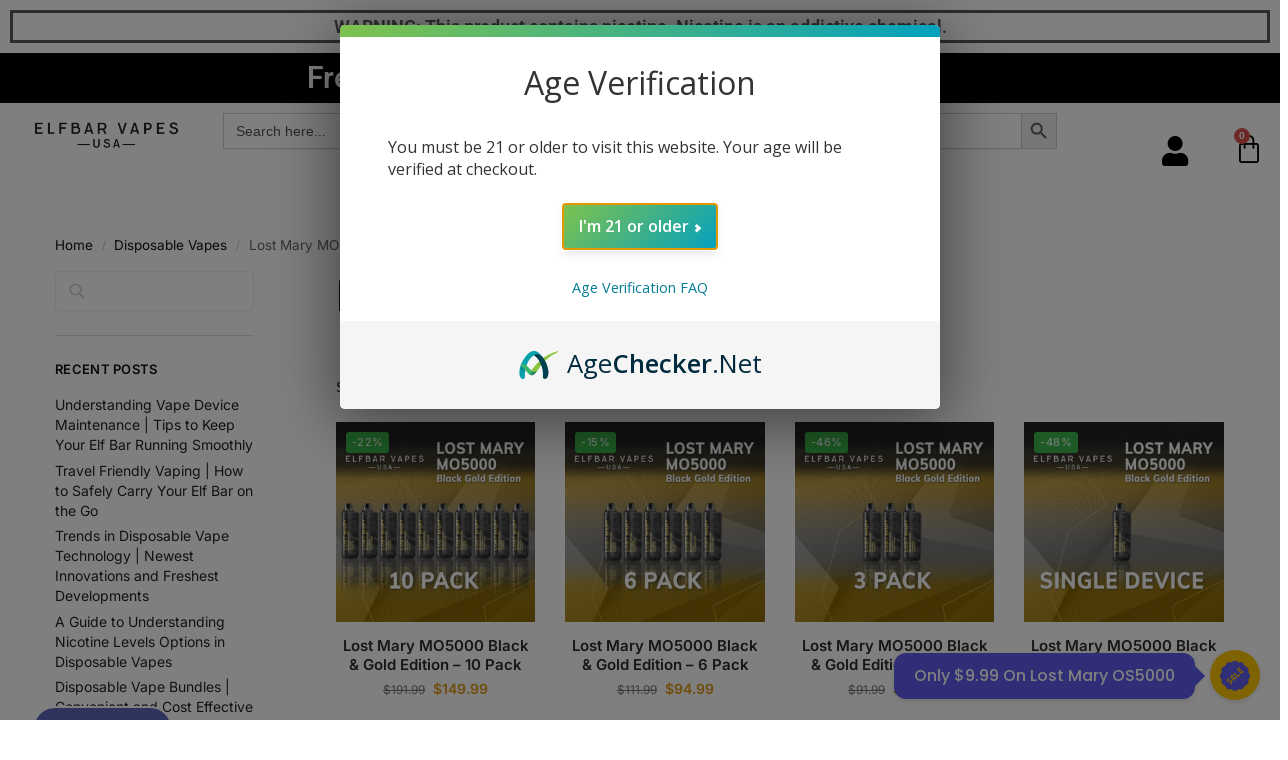

--- FILE ---
content_type: text/html; charset=UTF-8
request_url: https://elfbarvapesusa.com/product-category/disposable-vapes/lost-mary-mo-5000/?product_count=36
body_size: 36699
content:
<!doctype html>
<html lang="en">
<head>
<meta charset="UTF-8">
<meta name="viewport" content="height=device-height, width=device-width, initial-scale=1">
<link rel="profile" href="https://gmpg.org/xfn/11">
<link rel="pingback" href="https://elfbarvapesusa.com/xmlrpc.php">

<meta name='robots' content='index, follow, max-image-preview:large, max-snippet:-1, max-video-preview:-1' />

	<!-- This site is optimized with the Yoast SEO plugin v26.7 - https://yoast.com/wordpress/plugins/seo/ -->
	<title>Lost Mary MO 5000 Archives - Elf Bar Vapes USA</title>
	<link rel="canonical" href="https://elfbarvapesusa.com/product-category/disposable-vapes/lost-mary-mo-5000/" />
	<meta property="og:locale" content="en_US" />
	<meta property="og:type" content="article" />
	<meta property="og:title" content="Lost Mary MO 5000 Archives - Elf Bar Vapes USA" />
	<meta property="og:url" content="https://elfbarvapesusa.com/product-category/disposable-vapes/lost-mary-mo-5000/" />
	<meta property="og:site_name" content="Elf Bar Vapes USA" />
	<meta name="twitter:card" content="summary_large_image" />
	<script data-jetpack-boost="ignore" type="application/ld+json" class="yoast-schema-graph">{"@context":"https://schema.org","@graph":[{"@type":"CollectionPage","@id":"https://elfbarvapesusa.com/product-category/disposable-vapes/lost-mary-mo-5000/","url":"https://elfbarvapesusa.com/product-category/disposable-vapes/lost-mary-mo-5000/","name":"Lost Mary MO 5000 Archives - Elf Bar Vapes USA","isPartOf":{"@id":"https://elfbarvapesusa.com/#website"},"primaryImageOfPage":{"@id":"https://elfbarvapesusa.com/product-category/disposable-vapes/lost-mary-mo-5000/#primaryimage"},"image":{"@id":"https://elfbarvapesusa.com/product-category/disposable-vapes/lost-mary-mo-5000/#primaryimage"},"thumbnailUrl":"https://elfbarvapesusa.com/wp-content/uploads/2024/08/LostMaryMO5000_BlackGoldEdition_Bundle2000x2000_10pack.jpg","breadcrumb":{"@id":"https://elfbarvapesusa.com/product-category/disposable-vapes/lost-mary-mo-5000/#breadcrumb"},"inLanguage":"en"},{"@type":"ImageObject","inLanguage":"en","@id":"https://elfbarvapesusa.com/product-category/disposable-vapes/lost-mary-mo-5000/#primaryimage","url":"https://elfbarvapesusa.com/wp-content/uploads/2024/08/LostMaryMO5000_BlackGoldEdition_Bundle2000x2000_10pack.jpg","contentUrl":"https://elfbarvapesusa.com/wp-content/uploads/2024/08/LostMaryMO5000_BlackGoldEdition_Bundle2000x2000_10pack.jpg","width":2000,"height":2000,"caption":"Lost Mary MO5000 Black and Gold Edition Vape - 10 Pack"},{"@type":"BreadcrumbList","@id":"https://elfbarvapesusa.com/product-category/disposable-vapes/lost-mary-mo-5000/#breadcrumb","itemListElement":[{"@type":"ListItem","position":1,"name":"Home","item":"https://elfbarvapesusa.com/"},{"@type":"ListItem","position":2,"name":"Disposable Vapes","item":"https://elfbarvapesusa.com/product-category/disposable-vapes/"},{"@type":"ListItem","position":3,"name":"Lost Mary MO 5000"}]},{"@type":"WebSite","@id":"https://elfbarvapesusa.com/#website","url":"https://elfbarvapesusa.com/","name":"Elf Bar Vapes USA","description":"Elf Bar Disposable Vapes and smoking Accessories Online Shop","publisher":{"@id":"https://elfbarvapesusa.com/#organization"},"potentialAction":[{"@type":"SearchAction","target":{"@type":"EntryPoint","urlTemplate":"https://elfbarvapesusa.com/?s={search_term_string}"},"query-input":{"@type":"PropertyValueSpecification","valueRequired":true,"valueName":"search_term_string"}}],"inLanguage":"en"},{"@type":"Organization","@id":"https://elfbarvapesusa.com/#organization","name":"Elf Bar Vapes USA","url":"https://elfbarvapesusa.com/","logo":{"@type":"ImageObject","inLanguage":"en","@id":"https://elfbarvapesusa.com/#/schema/logo/image/","url":"http://elfbarvapesusa.com/wp-content/uploads/2022/11/ELFBAR-Vapes-USA-logo-black-1.png","contentUrl":"http://elfbarvapesusa.com/wp-content/uploads/2022/11/ELFBAR-Vapes-USA-logo-black-1.png","width":664,"height":317,"caption":"Elf Bar Vapes USA"},"image":{"@id":"https://elfbarvapesusa.com/#/schema/logo/image/"}}]}</script>
	<!-- / Yoast SEO plugin. -->


<link rel='dns-prefetch' href='//omnisnippet1.com' />
<link rel='dns-prefetch' href='//www.googletagmanager.com' />
<link rel='dns-prefetch' href='//stats.wp.com' />
<link rel="alternate" type="application/rss+xml" title="Elf Bar Vapes USA &raquo; Feed" href="https://elfbarvapesusa.com/feed/" />
<link rel="alternate" type="application/rss+xml" title="Elf Bar Vapes USA &raquo; Comments Feed" href="https://elfbarvapesusa.com/comments/feed/" />
<link rel="alternate" type="application/rss+xml" title="Elf Bar Vapes USA &raquo; Lost Mary MO 5000 Category Feed" href="https://elfbarvapesusa.com/product-category/disposable-vapes/lost-mary-mo-5000/feed/" />
        <style>
        
            .tab-front-box{ font-family:Poppins; }
            .tab-front-box button{ font-family:Poppins !important; }
            .tab-front-box .tab-icon svg{fill:#605DEC; }
            .tab-front-box .couponapp-tab-shape-hexagon .tab-icon {
                width: 50px;
                height: 50px;
                position: relative;
                background-color:#FFC600;
            }
            .tab-front-box .couponapp-tab-shape-hexagon .after,
            .tab-front-box .couponapp-tab-shape-hexagon .before {
            	width: 50px;

            }
            .tab-front-box.couponapp-tab-shape-hexagon .tab-icon {
            	padding: 0;
            }
            .tab-front-box .tab-icon{
            	width:50px;
                height:50px;
                position: relative
            }
            .tab-front-box .tab-icon svg  {
                width:32px;
                height:32px;
                top: calc(50% - 16px);
                left:calc(50% - 16px);
                position: absolute;
            }
            .tab-front-box .tab-text{
                background-color: #605DEC;
                color:#FFFFFF;
            }
            .tab-front-box.couponapp-position-right .tab-text:after{
                border-left-color:#605DEC;
                border-right-color:transparent;     
                
            }
            .tab-front-box.couponapp-position-left .tab-text:after{
                border-right-color: #605DEC !important;
                border-left-color:transparent  !important;
                
            }
            .coupon-pending-message {
                color: #FFFFFF  !important; 
                background: #DD0000 none repeat scroll 0% 0%  !important
            }
            .hexagon-after, .hexagon-before {
                background-color:#FFC600
            } 
            .email-content-checkbox {
            	font-size:14px
            }

            
			.sr-only {
				border: 0 !important;
				clip: rect(1px, 1px, 1px, 1px) !important;
				-webkit-clip-path: inset(50%) !important;
				clip-path: inset(50%) !important;
				height: 1px !important;
				margin: -1px !important;
				overflow: hidden !important;
				padding: 0 !important;
				position: absolute !important;
				white-space: nowrap !important;
				width: auto;
			}

			#tab-box-front-24701.tab-box.couponapp-tab-shape-hexagon .tab-icon,
			#tab-box-front-24701.tab-box .tab-icon{
				width: 50px;
				height: 50px;
				cursor: pointer;
			}
			#tab-box-front-24701.tab-box .tab-icon svg{
				width: 32px;
				height: 32px;
				top: calc(50% - 16px);
				left:calc(50% - 16px);
			}
			#tab-box-front-24701,
			#tab-box-front-24701 h4,
			#tab-box-front-24701 .coupon-button,
			#tab-box-front-24701 input
			{ font-family: Poppins !important}
			#tab-box-front-24701.couponapp-position-custom.couponapp-position-left {

				bottom: 100px;
				left: 50px;
				font-familyPoppins
			}

			#tab-box-front-24701.couponapp-position-custom.couponapp-position-right {
				bottom: 100px;
				right: 50px;}

			#tab-box-front-24701 .tab-text { 
				color: #FFFFFF;
				background-color: #605DEC;}

			#tab-box-front-24701.couponapp-position-right .tab-text:after{ 
				border-left-color:#605DEC;
				border-right-color:transparent; }

			#tab-box-front-24701.couponapp-position-left .tab-text:after{ 
				border-right-color:#605DEC;
				border-left-color:transparent; }

			#tab-box-front-24701 .tab-icon,
			#tab-box-front-24701 .tab-icon .hexagon-after,
			#tab-box-front-24701 .tab-icon .hexagon-before{ background-color: #FFC600;}
			#tab-box-front-24701 .tab-icon svg{
				fill: #605DEC;
			}
			

			#tab-box-front-24701 .tab-box-content.tab-box-couponcode-content .coupon-code-email-text input{ 
				color: #000000;
				background-color: #FFFFFF;}
	

			#tab-box-front-24701 .tab-box-content.tab-box-couponcode-content .coupon-button.coupon-email-button { 
				color: #FFFFFF;
				background-color: #605DEC;}

			

			#tab-box-front-24701 .tab-box-content.tab-box-email-content {
			 background-color: #ffffff;}

			#tab-box-front-24701 .tab-box-content.tab-box-email-content .coupon-code-email-text input{ 
			 color: #000000;
			 box-shadow: none !important;
			 background-color: #FFFFFF;}

			#tab-box-front-24701 .tab-box-content.tab-box-email-content .coupon-code-email-text input::placeholder{ 
			 color: #000000;}

			#tab-box-front-24701 .tab-box-content.tab-box-email-content .coupon-code-email-text input:-ms-input-placeholder{ 
			 color: #000000;}
			#tab-box-front-24701 .tab-box-content.tab-box-email-content .coupon-code-email-text input::-ms-input-placeholder{ 
			 color: #000000;}

			#tab-box-front-24701 .tab-box-content.tab-box-email-content .coupon-button{ 
			 color: #000000;
			 background-color: #FFFFFF;}

			#tab-box-front-24701 .tab-box-content.tab-box-email-content .coupon-button.coupon-email-button { 
			 color: #FFFFFF;
			 background-color: #605DEC;}

			@media screen and (min-width: 769px) {
				#tab-box-front-24701.tab-box.tab-front-box.couponapp-desktop{ 
				display: block;
				}
			}
			@media screen and (max-width: 768px) {
				#tab-box-front-24701.tab-box.tab-front-box.couponapp-mobile {
					display:block
				}
			}
										
			
			
			#tab-box-front-0 .tab-box-content.tab-box-email-content {
			    background-color:#ffffff
			}
			#tab-box-front-24701 .tab-box-email-content .form-wrap{
				border-color:#635EFF;
				background-color:#FFFFFF
			}
			.coupon-email-error {
            	color : #FFFFFF;
            	font-size: 12px
            }
		#tab-box-front-24701 .tab-box-content.tab-box-couponcode-content { 
				background-color: #ffffff;}
	
				#tab-box-front-24701 .tab-box-content .coupon-code-text{ color: #929292;
					background-color: #FFFFFF;}
				
				#tab-box-front-24701.tab-box-content.couponapp-email-code-option .form-wrap, 
				#tab-box-front-24701.tab-box.couponapp-style-1 .tab-box-couponcode-content .form-wrap, 
				#tab-box-front-24701.tab-box.couponapp-style-2 .tab-box-couponcode-content .form-wrap{
					border-color:#635EFF;
					background-color: #FFFFFF;
				}
				.coupon-tab-close svg{
					fill:#000000
				}
				#tab-box-front-24701 .tab-box-content.tab-box-couponcode-content .coupon-button{ 
					color: #FFFFFF;
					background-color: #605DEC;}#tab-box-front-24701 .tab-box-an{ 
				background-color: #ffffff !important;
				
			}
			#tab-box-front-24701 .tab-box-an .coupon-button{ 
				background-color: #605DEC !important;
				color: #FFFFFF !important;
				
			}        
        </style>
        <style>*,::before,::after{box-sizing:border-box}html{font-family:system-ui,'Segoe UI',Roboto,Helvetica,Arial,sans-serif,'Apple Color Emoji','Segoe UI Emoji';line-height:1.5;-webkit-text-size-adjust:100%;-moz-tab-size:4;-o-tab-size:4;tab-size:4}body{margin:0}strong{font-weight:bolder}button,select{text-transform:none}button,[type='button'],[type='submit']{-webkit-appearance:button}::-moz-focus-inner{border-style:none;padding:0}:-moz-focusring{outline:1px dotted ButtonText}:-moz-ui-invalid{box-shadow:none}::-webkit-inner-spin-button,::-webkit-outer-spin-button{height:auto}[type='search']{-webkit-appearance:textfield;outline-offset:-2px}::-webkit-search-decoration{-webkit-appearance:none}::-webkit-file-upload-button{-webkit-appearance:button;font:inherit}html{-webkit-text-size-adjust:100%;-moz-text-size-adjust:100%;text-size-adjust:100%;overflow-wrap:break-word;scrollbar-gutter:stable}img{display:block;vertical-align:middle}img{display:block;max-width:100%;height:auto}h1,h4{text-wrap:pretty}a,button,input{touch-action:manipulation}body,button,input{-webkit-font-smoothing:antialiased;-moz-osx-font-smoothing:grayscale}h1,h4,p{margin:0}ul{list-style:none;margin:0;padding:0}button::-moz-focus-inner,input::-moz-focus-inner{padding:0;border:0}button{-webkit-appearance:button;background-color:transparent;background-image:none}article,header,main,nav{display:block}a{color:#2c2d33;background-color:transparent;text-decoration:none}a,button,input{touch-action:manipulation}img{max-width:100%;height:auto;border:0;border-radius:0}svg:not(:root){overflow:hidden}input[type=search]::-webkit-search-cancel-button,input[type=search]::-webkit-search-decoration{-webkit-appearance:none}ul{padding:0}p{margin:0 0 1.21575rem}ul{margin:0 0 1.41575em 20px}ul{list-style:disc}strong{font-weight:600}ins{background:0 0;font-weight:400;text-decoration:none}select{max-width:100%}button,input,select{vertical-align:baseline}button{border:none}select{width:100%;padding:0 40px 0 0.7em;padding-right:40px;background:url("data:image/svg+xml;charset=utf8,%3Csvg width='1792' height='1792' xmlns='http://www.w3.org/2000/svg'%3E%3Cg%3E%3Ctitle%3Ebackground%3C/title%3E%3Crect fill='none' id='canvas_background' height='402' width='582' y='-1' x='-1'/%3E%3C/g%3E%3Cg%3E%3Ctitle%3ELayer 1%3C/title%3E%3Cpath fill='%23888' id='svg_1' d='m1408,704q0,26 -19,45l-448,448q-19,19 -45,19t-45,-19l-448,-448q-19,-19 -19,-45t19,-45t45,-19l896,0q26,0 45,19t19,45z'/%3E%3C/g%3E%3C/svg%3E") calc(100% - 12px) 12px no-repeat;margin:0;background-size:15px 15px;-webkit-appearance:none;-moz-appearance:none;appearance:none;outline:0;border:1px solid #d2d6dc;border-radius:0.3rem;box-shadow:0 1px 2px 0 rgba(0,0,0,0.05);height:40px}@media all and (-ms-high-contrast:none),(-ms-high-contrast:active){select{padding-right:0;background-image:none}}.button{display:inline-block;padding:0.8180469716em 1.41575em;border:0;border-color:#43454b;border-radius:4px;font-size:clamp(0.875rem,0.8115rem + 0.2033vw,0.9375rem);outline:0;background:0 0;background-color:#43454b;font-weight:600;text-shadow:none;text-decoration:none;-webkit-appearance:none}input[type="search"]{outline:0;margin-bottom:0;border:1px solid #d2d6dc;border-radius:0.3rem;box-shadow:0 1px 2px 0 rgba(0,0,0,0.05);height:40px;padding:0 0.7em}input[type="search"]{padding-left:43px}input[type="search"]::-webkit-search-decoration{-webkit-appearance:none}input[type="search"]::-moz-placeholder{color:#555}.site-search input[type="search"]{border:0;background:#f8f8f8;border:1px solid #f8f8f8}.site-search form:before{left:15px;top:50%;margin-top:-7px;width:16px;height:16px}.woocommerce-product-search:before{width:18px;height:18px;content:"";display:inline-block;position:absolute;z-index:1;top:0.7em;left:0.8em;background-color:#ccc;-webkit-mask-image:url("data:image/svg+xml;charset=utf8,%3Csvg width='24' height='24' viewBox='0 0 24 24' fill='none' xmlns='http://www.w3.org/2000/svg'%3E%3Cpath d='M21 21L15 15M17 10C17 13.866 13.866 17 10 17C6.13401 17 3 13.866 3 10C3 6.13401 6.13401 3 10 3C13.866 3 17 6.13401 17 10Z' stroke='%234A5568' stroke-width='2' stroke-linecap='round' stroke-linejoin='round'/%3E%3C/svg%3E");mask-image:url("data:image/svg+xml;charset=utf8,%3Csvg width='24' height='24' viewBox='0 0 24 24' fill='none' xmlns='http://www.w3.org/2000/svg'%3E%3Cpath d='M21 21L15 15M17 10C17 13.866 13.866 17 10 17C6.13401 17 3 13.866 3 10C3 6.13401 6.13401 3 10 3C13.866 3 17 6.13401 17 10Z' stroke='%234A5568' stroke-width='2' stroke-linecap='round' stroke-linejoin='round'/%3E%3C/svg%3E");-webkit-mask-position:center;mask-position:center;-webkit-mask-repeat:no-repeat;mask-repeat:no-repeat;-webkit-mask-size:contain;mask-size:contain}h1{margin:0 0 1rem}h4{margin:0 0 0.5rem}p+h4{margin-top:1.2906835em}.alignright{display:inline;margin-top:5px}.alignright{float:right;margin-left:2.5em}.aligncenter{display:block;clear:both;margin:0 auto}@media (max-width:768px){.site{font-size:15px}input,select{font-size:16px}.site h1{font-size:30px;letter-spacing:-0.01em}}@media (min-width:993px){.site-header .col-full{display:flex;flex-wrap:wrap;align-items:center}.site-header{position:relative;z-index:20}.site-header .site-branding{line-height:1}.site-branding .logo{display:inline-block;margin:0}.site-header .custom-logo-link img{width:auto}.site-header .site-search{margin-left:3em;flex-grow:1}.site-search input{padding-top:1.45rem;padding-bottom:1.45rem}.site-header .widget{margin-bottom:0}.site-branding a{color:#111;font-weight:bold}.site-branding p{margin-top:5px;margin-bottom:0;color:#555;font-size:12px}.site-branding .site-description{display:block;margin-top:0.35rem;font-size:0.755em}.main-header{display:flex}}@media (max-width:1060px) and (min-width:993px){body:not(.header-4):not(.header-5) .site-header .site-search{width:100px}}@media (max-width:992px){.main-header{position:relative}.site-branding{display:flex;flex-direction:column;width:100%;height:70px;justify-content:center;align-items:center;text-align:center}.site-header .custom-logo-link img{width:auto}.site-branding p{margin:5px 0 -3px 0;font-size:11px;line-height:1.22;display:none}.site-header .shoptimizer-cart a.cart-contents .amount{display:none}.site-branding button.menu-toggle{position:absolute;left:15px;width:60px;height:30px;padding:0;background-color:transparent;display:block}.menu-toggle .bar{display:block;position:absolute;top:calc(50% - 1px);z-index:0;width:22px;height:2px;opacity:1;background-color:#222;transform:rotate(0deg)}.menu-toggle .bar:nth-child(1){margin-top:-7px}.menu-toggle .bar:nth-child(2){margin-top:-1px}.menu-toggle .bar:nth-child(3){margin-top:5px}.menu-toggle .bar-text{position:absolute;top:0;left:0;margin-top:8px;margin-left:28px;font-size:10px;font-weight:600;letter-spacing:0.03em}.site-header .site-header-cart{position:absolute;z-index:2;right:15px}body:not(.mobile-toggled).sticky-m .site-header{position:sticky;z-index:9;top:0;box-shadow:0 1px 15px rgba(0,0,0,0.08)}}@media (max-width:480px){.site .site-branding p{max-width:240px;line-height:1.2}}footer.copyright .widget:last-child img{width:auto;height:28.5px;margin:0}@media (max-width:992px){footer.copyright .widget:last-child img{display:block;float:none}}@media (min-width:993px){.col-full{box-sizing:content-box;margin-right:auto;margin-left:auto;max-width:1170px;padding-right:2.617924em;padding-left:2.617924em}.col-full:after{display:block;clear:both;content:""}}@media (max-width:992px){.col-full{padding-right:1em;padding-left:1em}}@media (min-width:993px){.right-archives-sidebar #secondary{float:right}.right-archives-sidebar .content-area{float:left}}.site-content{position:relative}@media (min-width:993px){.site-content:after{display:block;visibility:hidden;position:absolute;z-index:5;top:0;left:0;width:100%;height:100%;opacity:0;background:rgba(0,0,0,0.7);content:""}}@media (max-width:992px){.mobile-overlay{visibility:hidden;position:fixed;z-index:101;top:0;left:0;width:100%;height:100%;opacity:0;background:rgba(0,0,0,0.65);background:rgba(52,53,55,0.4);content:""}.close-drawer{color:#fff}}ul.products{display:flex;flex-wrap:wrap;width:calc(100% + 30px);margin-left:-15px;margin-bottom:0;clear:both}ul.products li.product{position:relative;padding-right:15px;padding-left:15px;list-style:none}@media (min-width:993px){body:not(.static-cta-buttons) ul.products li.product{align-self:flex-start}}@media (min-width:993px){ul.products li.product:not(.product-category){padding-bottom:40px}ul.products.columns-3 li.product{float:left;width:33.3053%}}@media (max-width:992px){ul.products{display:grid;grid-template-columns:repeat(2,minmax(10px,1fr));-moz-column-gap:20px;column-gap:20px;row-gap:30px;width:100%;margin-left:0}ul.products li.product{display:flex;flex-direction:column;height:100%;width:100%;padding:0;margin-bottom:0}ul.products li.product .button{margin-top:auto}}.header-widget-region{position:relative;color:#fff;background-color:#dc9814;text-align:center}.header-widget-region .widget{margin:0;padding:1em 0}.header-widget-region .widget p{margin:0;font-size:clamp(0.75rem,0.5938rem + 0.5vw,0.875rem)}@media (max-width:768px){.header-widget-region .widget{padding:0.6em 0;font-size:clamp(0.8125rem,0.749rem + 0.2033vw,0.875rem)}}.woocommerce-breadcrumb{padding-top:0.75rem;padding-bottom:0.75rem;font-size:clamp(0.75rem,0.6547rem + 0.3049vw,0.84375rem);white-space:nowrap;text-overflow:ellipsis;overflow:hidden;color:#666}@media (min-width:993px){.woocommerce-breadcrumb{padding-top:1rem;padding-bottom:1rem}}.woocommerce-breadcrumb a{color:#111}.woocommerce-breadcrumb a:first-of-type:before{display:none}.woocommerce-breadcrumb .breadcrumb-separator{display:inline-block;position:relative;top:-1px;padding:0 0.8em;opacity:0.4;font-size:0.8em}.ajax_add_to_cart.add_to_cart_button:after{position:absolute;top:50%;left:50%;margin-top:-9px;margin-left:-9px;opacity:0;content:"";display:inline-block;width:18px;height:18px;border:1px solid rgba(255,255,255,0.3);border-left-color:#fff;border-radius:50%;vertical-align:middle}@media (max-width:992px){ul.products li.product .button{opacity:1}}@media (min-width:993px){.site-header-cart{line-height:60px;margin-left:auto}.shoptimizer-cart .cart-contents{padding:0;color:#fff}.shoptimizer-cart a.cart-contents .count{position:relative}.site-header .site-header-cart{display:none;width:auto}}.shoptimizer-cart .cart-contents .count{opacity:1;font-size:0.8em}.shoptimizer-cart .cart-contents:after{margin-left:10px}.shoptimizer-cart a.cart-contents .count{display:inline-block;position:relative;width:auto;min-width:28px;height:28px;margin-left:5px;padding:3px;border:1px solid #dc9814;border-bottom-right-radius:3px;border-bottom-left-radius:3px;color:#dc9814;font-size:12px;line-height:22px;text-align:center;letter-spacing:-0.7px}.shoptimizer-cart a.cart-contents .count:after{position:absolute;bottom:90%;left:50%;width:10px;height:6px;margin-bottom:1px;margin-left:-6px;border:1px solid #dc9814;border-bottom:0;border-top-left-radius:99px;border-top-right-radius:99px;content:""}.shoptimizer-cart .cart-contents{display:block;text-decoration:none}.shoptimizer-mini-cart-wrap{overflow:hidden;position:fixed;z-index:102;top:0;right:-420px;left:auto;width:420px;height:100%;background-color:#fff;outline:none}@media (max-width:480px){.shoptimizer-mini-cart-wrap{width:100%;right:-100%}}#ajax-loading{position:absolute;z-index:100;top:0px;left:0px;width:100%;height:100%;background-color:rgba(255,255,255,0.5)}.shoptimizer-loader{display:flex;align-items:center;justify-content:center;width:100%;height:100%}.spinner{width:38px;height:38px;border:1px solid #ccc;border-bottom-color:#111;border-radius:50%;display:inline-block;box-sizing:border-box;animation:rotation 0.8s linear infinite}.cart-drawer-heading{position:absolute;margin:12px 20px;font-size:17px;font-weight:600;color:#111}.shoptimizer-mini-cart-wrap .close-drawer{display:block;position:absolute;top:12.5px;right:16px;width:26px;height:26px;color:#111;padding:0;background:none}.shoptimizer-mini-cart-wrap .close-drawer span{display:flex;width:26px;height:26px}.shoptimizer-mini-cart-wrap .widget_shopping_cart{display:flex;overflow-x:hidden;overflow-y:auto;position:relative;z-index:10;top:auto;left:auto;height:calc(100% - 50px);margin:0;margin-top:50px;padding:0px 20px 0 20px;background:#fff}.shoptimizer-mini-cart-wrap .widget_shopping_cart_content{display:flex;flex-direction:column;width:100%}@media (min-width:993px){body:not(.header-4) .col-full-nav .site-search,.mobile-menu.close-drawer,.menu-toggle,.mobile-extra{display:none}.logo-mark,.logo-mark img{display:inline-block;position:absolute}.menu-primary-menu-container{margin-left:0}.logo-mark{float:left;overflow:hidden;width:0;margin-right:0}.logo-mark img{position:relative;top:-1px;vertical-align:middle}.col-full-nav{width:100%;border-top:1px solid transparent}.shoptimizer-primary-navigation{display:flex}body:not(.header-4).sticky-d .col-full-nav{position:sticky;z-index:10;top:0}.main-navigation ul{margin:0}.main-navigation ul li{display:inline-block}.main-navigation ul li.menu-item>a{display:block}.menu-primary-menu-container>ul>li>a span{position:relative}.menu-primary-menu-container>ul>li>a{padding-right:0.55em;padding-left:0.55em}.menu-primary-menu-container>ul>li:first-child>a{padding-left:0}.main-navigation ul.menu>li.menu-item-has-children{position:relative;text-align:left}.menu-primary-menu-container>ul>li>a span:before{display:block;position:absolute;top:calc(100% + 2px);left:0;width:100%;border-bottom:1px solid #ccc;content:"";transform:scale(0,1);transform-origin:right center}.menu-primary-menu-container>ul>li.menu-item-has-children>a:after{display:inline-block;position:relative;top:1px;margin-left:6px;width:12px;height:12px;content:"";background-color:#fff}.menu-primary-menu-container>ul>li.menu-button>a span{padding:6px 16px;border-radius:30px;color:#fff;background:#444;font-size:13px;font-weight:bold}.menu-primary-menu-container>ul>li.menu-button>a{position:relative;top:-1px}.menu-primary-menu-container>ul>li.menu-button>a span:before{display:none}.main-navigation ul ul{position:absolute}.main-navigation ul.menu>li:not(.full-width)>.sub-menu-wrapper{visibility:hidden;position:absolute;right:0;left:0;opacity:0;transform:scale(0.8)}.main-navigation ul.menu>li:not(.full-width) ul.sub-menu{padding:20px 12px;box-shadow:0 1px 15px rgba(0,0,0,0.08);line-height:1.4;margin:0;width:200px;box-sizing:content-box}.main-navigation ul.menu>li:not(.full-width) a.sub-menu-link{padding:0.3em 0.8em}.main-navigation ul ul li{display:block;position:relative}.main-navigation ul.menu>li:not(.full-width) ul li .sub-menu-wrapper{visibility:hidden;position:absolute;z-index:1;top:-20px;left:220px;opacity:0}.main-navigation ul.menu>li:not(.full-width) ul li.menu-item-has-children>a:after{position:absolute;top:0px;display:inline-block;right:15px;width:13px;height:13px;content:"";background-color:#111;transform:translateX(50%) translateY(50%)}.main-navigation ul li a span strong{color:#fff;background-color:#222;font-size:9px;height:16px;line-height:16px;padding:0px 6px;display:inline-flex;margin-left:7px;position:absolute;top:2.5px;border-radius:3px}.main-navigation ul.menu li.full-width>.sub-menu-wrapper{position:absolute;visibility:hidden;left:0;width:100%;opacity:0;background:#fff;border-top:1px solid #eee}.main-navigation ul.menu li.full-width ul li>.sub-menu-wrapper{position:relative;top:auto;right:auto}.main-navigation ul.menu li.full-width{position:inherit}.main-navigation ul li.full-width .container{max-width:1170px;margin:0 auto;padding:0}.main-navigation ul li.full-width ul{position:inherit}.main-navigation ul li.full-width ul.products{display:block}.main-navigation ul li.full-width>.sub-menu-wrapper>.container>ul.sub-menu{display:flex;justify-content:center;width:100%;padding:40px 0}.main-navigation ul li.full-width>.sub-menu-wrapper>.container>ul.sub-menu>li{display:inline-block;vertical-align:top;float:none;width:23%;padding-right:25px;padding-left:25px;border-left:1px solid #eee;-moz-column-break-inside:avoid;break-inside:avoid}.main-navigation ul li.full-width>.sub-menu-wrapper>.container>ul.sub-menu>li:last-child{border-right:1px solid #eee}.main-navigation ul li.full-width>.sub-menu-wrapper>.container>ul.sub-menu ul{width:100%}.main-navigation ul.menu li.full-width>.sub-menu-wrapper li.menu-item-has-children>a,.main-navigation ul.menu li.full-width>.sub-menu-wrapper li.heading>a{margin-bottom:0.25rem}.main-navigation ul.menu li.full-width li.heading{clear:both;padding-top:15px}.main-navigation ul.menu li.full-width>.sub-menu-wrapper li{margin-bottom:0.25rem}.main-navigation ul.products li.product:not(.product-category):before{display:none}.main-navigation ul.menu li.full-width>.sub-menu-wrapper li.product:not(.product-category){padding-bottom:0}.main-navigation ul.products li.product{padding:0;width:100%}.main-navigation ul.menu li.full-width>.sub-menu-wrapper li a.button{width:100%}.main-navigation ul.menu li.full-width>.sub-menu-wrapper li a.button{position:relative}.main-navigation ul.menu ul li.menu-item-image span{font-size:0px;display:block}.main-navigation ul.menu ul li.menu-item-image img{margin-bottom:0.5rem;border-radius:4px;width:100%}.main-navigation ul.menu ul li.menu-item-image span.sub{font-size:14px;text-align:center;font-weight:600}}.secondary-navigation{display:none}@media (min-width:993px){.secondary-navigation{display:block;float:right;margin-left:auto;padding-left:1.2em}.secondary-navigation .menu{margin-right:-15px}.secondary-navigation ul{margin:0}.secondary-navigation ul li{display:inline-block;position:relative}.secondary-navigation ul li a{position:relative;display:block;padding:0.7em 0.875em 0;color:#111;font-size:14px}.secondary-navigation .menu li:not(.ri) a{padding-top:35px}.secondary-navigation .icon-wrapper{position:absolute;top:0px;left:50%;top:5px;transform:translate(-50%,0%)}.secondary-navigation .icon-wrapper svg{width:28px;height:28px}.secondary-navigation .icon-wrapper svg path{stroke-width:1.5px}.secondary-navigation .menu-item{padding:0 5px;border-left:1px solid #eee}.secondary-navigation .menu-item:first-child{border:0}}@media (max-width:992px){.col-full-nav .logo-mark,.col-full-nav .site-header-cart{display:none}.col-full-nav .shoptimizer-primary-navigation.col-full{padding:0}.main-navigation{padding-top:1rem}.main-navigation ul{list-style:none;margin:0}.main-navigation ul li{position:relative}.menu-primary-menu-container>ul>li>a{display:block;padding:0.35rem 0}.main-navigation ul.menu ul li{position:relative}.main-navigation ul.menu ul li>a{padding:0.15rem 0;display:block}.main-navigation ul.menu .sub-menu-wrapper{margin-top:0.25rem;padding-bottom:1rem;padding-left:0.5rem}.main-navigation ul.menu .sub-menu-wrapper .sub-menu-wrapper{margin-top:0.25rem;padding-bottom:0.5rem;padding-left:0.5rem}.main-navigation ul.menu>li.menu-item-has-children{position:relative}.main-navigation ul.menu .sub-menu-wrapper a.cg-menu-link{width:calc(100% - 40px)}.main-navigation ul.menu li.menu-item-has-children .sub-menu-wrapper{position:fixed;left:-99999px;opacity:0;transform:translateX(-10px)}.main-navigation ul.menu li.menu-item-has-children:not(.dropdown-open) .sub-menu-wrapper{display:block}.main-navigation ul.menu li.menu-item-has-children.dropdown-open>.sub-menu-wrapper{position:inherit;left:auto;opacity:1;transform:translateX(0)}.site-search{display:none}.col-full-nav .site-search{display:block;padding-top:20px;position:relative;z-index:4}.main-navigation ul.menu li.menu-item-has-children span.caret{display:flex;position:absolute;z-index:3;top:0px;right:0;width:30px;justify-content:center;align-items:center}.main-navigation ul.menu li.menu-item-has-children li.menu-item-has-children.dropdown-open>span.caret{transform:rotate(180deg)}.main-navigation ul.menu li.menu-item-has-children span.caret:after{display:inline-flex;width:20px;height:20px;background-color:#111;content:""}.main-navigation ul.menu li.menu-item-has-children span.caret{height:35px}.main-navigation ul.menu li.menu-item-has-children li.menu-item-has-children span.caret{height:27px;opacity:0.5}.main-navigation ul.menu li.full-width>.sub-menu-wrapper li.menu-item-has-children>a+span.caret{height:24px}.main-navigation ul.menu li.full-width>.sub-menu-wrapper li.heading>a.sub-menu-link{margin-top:0.5rem}.main-navigation ul li a span strong{position:absolute;color:#fff;background-color:#222;font-size:9px;height:16px;line-height:16px;padding:0px 6px;display:inline-flex;margin-left:7px;margin-top:3.5px;border-radius:2px}.main-navigation ul.products{grid-template-columns:repeat(1,minmax(10px,1fr));padding-right:0.5rem;margin-top:1.15rem;margin-bottom:1.5rem}.main-navigation ul.products li.product .button{margin-top:0;opacity:1}.main-navigation ul.menu ul li.menu-item-image{margin-top:0.5rem;margin-bottom:1rem}.main-navigation ul.menu .sub-menu-wrapper li.menu-item-image a.cg-menu-link{width:100%;padding-right:0.5rem}.main-navigation ul.menu ul li.menu-item-image span{font-size:0px;display:block}.main-navigation ul.menu ul li.menu-item-image img{margin-bottom:0.5rem;border-radius:4px;width:100%}.main-navigation ul.menu ul li.menu-item-image span.sub{font-size:13px;text-align:center;font-weight:600}.mobile-extra{padding:1rem 0 2rem 0}.mobile-extra .widget{margin-bottom:0}.mobile-extra .heading{margin-top:0;margin-bottom:0.25rem;padding:1rem 0 0 0;opacity:0.6;font-size:11px;letter-spacing:1px;text-transform:uppercase;font-weight:normal}.mobile-extra ul,.mobile-extra .widget p{margin:0;padding:0}.mobile-extra ul li{margin-bottom:0.35rem}.mobile-extra a{font-size:14px}.mobile-extra .review{text-align:center;border-top:1px solid #e2e2e2;padding-top:30px;font-size:14px;line-height:1.5;margin:30px 0 0 0}.mobile-extra .review::before{display:block;font-size:12px;letter-spacing:3px;content:"\2605\2605\2605\2605\2605";margin-bottom:5px;color:#ee9e13}.mobile-extra .review strong{display:block;margin-top:0.5rem;font-size:11px;letter-spacing:1px;text-transform:uppercase}.mobile-extra .review .button{margin-top:20px;display:block;font-weight:bold;color:#fff}.col-full-nav{position:fixed;z-index:102;padding:0 15px;top:0;bottom:0;height:100%;left:-300px;width:300px;min-height:100vh;min-height:-moz-available;min-height:fill-available;min-height:-webkit-fill-available;max-height:100vh;overflow-y:auto;overflow-x:hidden;background:#fff;overscroll-behavior:contain;-webkit-overflow-scrolling:touch;box-shadow:0 0 10 rgba(0,0,0,0.15)}.mobile-menu.close-drawer{visibility:hidden;position:fixed;z-index:999;top:40px;left:310px;padding:0;opacity:0}}@media (min-width:993px){ul.products li.product:not(.product-category):before{visibility:hidden;position:absolute;left:0;opacity:0;background-color:#fff;box-shadow:0 0 10px rgba(0,0,0,0.1);content:"";width:calc(100% + 0px);height:calc(100% + 30px);margin-top:-15px;margin-left:0}}ul.products li.product img{display:block;width:100%;margin:0}.woocommerce-image__wrapper{position:relative;width:100%}.woocommerce-image__wrapper .gallery-image{position:absolute;z-index:-10;top:0;left:0;opacity:0}.woocommerce-card__header{clear:both;padding-top:0.75rem}.woocommerce-card__header *{position:relative}@media (max-width:992px){li.product:not(.product-category) .woocommerce-card__header{display:flex;flex-direction:column;flex:1}}li.product p.product__categories,li.menu-item-product p.product__categories{position:relative;margin-bottom:0.25rem;-webkit-font-smoothing:antialiased;color:#444;line-height:1.4;font-size:clamp(0.625rem,0.5615rem + 0.2033vw,0.6875rem);letter-spacing:0.7px;text-transform:uppercase;margin-bottom:0}li.product p.product__categories a,li.menu-item-product p.product__categories a{color:#444}ul.products li.product .woocommerce-loop-product__title{padding-top:0.25rem;padding-bottom:0.25rem}ul.products li.product .woocommerce-LoopProduct-link{display:block;color:#2c2d33;-webkit-backface-visibility:hidden}@media (max-width:770px){.m-grid-2 ul.products li.product .woocommerce-loop-product__title{font-size:clamp(0.8125rem,0.749rem + 0.2033vw,0.875rem)}}ul.products li.product .price{display:block;margin-bottom:0.75rem;color:#111;font-size:clamp(0.75rem,0.623rem + 0.4065vw,0.875rem)}.price del{color:#72767c;margin-right:0.25rem;font-size:0.85em;font-weight:normal}ul.products li.product .price ins{font-weight:bold}ul.products li.product .button{display:block;position:absolute;z-index:1;bottom:0;width:calc(100% - 30px);height:40px;padding:0;border-radius:4px;opacity:0;font-size:clamp(0.75rem,0.623rem + 0.4065vw,0.875rem);font-weight:600;line-height:40px;text-align:center}@media (max-width:992px){ul.products li.product .button,ul.products li.product .add_to_cart_button{position:relative;width:100%;opacity:1}}@media (max-width:770px){ul.products li.product .button{padding:8px 12px;height:auto;line-height:inherit}}ul.products li.product .product-label{display:flex;flex-flow:row wrap;justify-content:center}.product-label{position:absolute;z-index:1;top:-5px;left:5px;min-width:46px;max-width:50%;min-height:46px;align-items:center;padding:5px 7px;border-radius:35px;color:#fff;background-color:#3bb54a;font-size:12px;letter-spacing:0.4px;text-transform:uppercase;word-break:break-all}.product-label.type-bubble{top:10px;left:10px;z-index:1;min-width:inherit;min-height:inherit;font-size:11px;border-radius:3px;padding:3px 6px;line-height:15px}@media (max-width:992px){.woocommerce-image__wrapper .gallery-image{position:relative;opacity:1;z-index:inherit}.shoptimizer-plp-carousel-container{display:flex;width:100%;height:100%;overflow-x:scroll;scroll-snap-type:x mandatory;-webkit-overflow-scrolling:touch;scroll-behavior:smooth;scrollbar-width:none}.shoptimizer-plp-carousel-container .shoptimizer-plp-image-wrapper{display:flex;width:calc(200%)}.shoptimizer-plp-carousel-container img{width:100%;height:100%;scroll-snap-align:center;-o-object-fit:cover;object-fit:cover;flex-shrink:0}.woocommerce-image__wrapper .shoptimizer-plp-carousel--pagination{display:none}.shoptimizer-plp-carousel--pagination{position:absolute;bottom:5px;left:50%;transform:translateX(-50%);display:flex;justify-content:center;align-items:center}.shoptimizer-plp-carousel--dot{height:6px;width:6px;margin:0 2px;background-color:#fff;border:1px solid #111;border-radius:50%;display:inline-block}.shoptimizer-plp-carousel--dot.active{background-color:#111}}.col-full.topbar-wrapper{max-width:100%;border-bottom:1px solid #eee}.top-bar form{margin:0}.top-bar select{font-size:13px;height:26px;background-size:12px 12px;background-position:calc(100% - 7px)}.top-bar .col-full{display:flex;padding:0;align-items:center}.top-bar p{margin:0}.top-bar-left{display:flex;flex:1}.top-bar-center{display:flex;justify-content:center;max-width:45%;text-align:center}.top-bar-right{flex:1;display:flex;justify-content:flex-end}@media (max-width:992px){.topbar-wrapper .top-bar{padding:0.6rem 0;font-size:clamp(0.75rem,0.623rem + 0.4065vw,0.875rem)}.top-bar{border-bottom:none}.top-bar select{font-size:13px}.top-bar .col-full{padding:0}}@media (max-width:768px){.col-full.topbar-wrapper.hide-on-mobile{display:none}.top-bar .col-full,.top-bar-left,.top-bar-center,.top-bar-right{display:block;text-align:center;max-width:100%}.top-bar select{margin-top:5px;width:100%}}.widget .widget-title{display:block;margin-bottom:0.65em;color:#111}.widget ul{margin-bottom:0;margin-left:0;list-style:none}@media (min-width:993px){.widget-area{padding-bottom:2rem}}@media (max-width:992px){.widget-area{padding-top:2rem;padding-bottom:1rem}}#secondary .widget{margin-bottom:1.5rem;padding-bottom:1.5rem;border-bottom:1px solid #ddd;display:flex;flex-direction:column}.widget li,.site-content .widget li{margin-bottom:0.4em;font-size:14px;line-height:1.45}.widget-area .widget a{color:#222}.widget_product_search form{position:relative}.widget_product_search input{width:100%}.widget_product_search form button[type="submit"]{clip:rect(1px 1px 1px 1px);position:absolute!important;right:0px}.widget p{margin-bottom:1em;font-size:14px;line-height:1.5}.widget p:last-child{margin-bottom:0}.widget h4{font-size:20px}@media (max-width:992px){.widget-area .textwidget img{max-width:40%}}@keyframes rotation{0%{transform:rotate(0deg)}100%{transform:rotate(360deg)}}.menu-primary-menu-container>ul>li.menu-item-has-children>a:after,.main-navigation ul.menu li.menu-item-has-children span.caret:after{-webkit-mask-image:url("data:image/svg+xml;charset=utf8,%3Csvg width='24' height='24' viewBox='0 0 24 24' fill='none' xmlns='http://www.w3.org/2000/svg'%3E%3Cpath d='M19 9L12 16L5 9' stroke='%234A5568' stroke-width='2' stroke-linecap='round' stroke-linejoin='round'/%3E%3C/svg%3E");mask-image:url("data:image/svg+xml;charset=utf8,%3Csvg width='24' height='24' viewBox='0 0 24 24' fill='none' xmlns='http://www.w3.org/2000/svg'%3E%3Cpath d='M19 9L12 16L5 9' stroke='%234A5568' stroke-width='2' stroke-linecap='round' stroke-linejoin='round'/%3E%3C/svg%3E")}.main-navigation ul.menu>li:not(.full-width) ul li.menu-item-has-children>a:after{-webkit-mask-image:url("data:image/svg+xml;charset=utf8,%3Csvg width='24' height='24' viewBox='0 0 24 24' fill='none' xmlns='http://www.w3.org/2000/svg'%3E%3Cpath d='M9 5L16 12L9 19' stroke='%234A5568' stroke-width='2' stroke-linecap='round' stroke-linejoin='round'/%3E%3C/svg%3E");mask-image:url("data:image/svg+xml;charset=utf8,%3Csvg width='24' height='24' viewBox='0 0 24 24' fill='none' xmlns='http://www.w3.org/2000/svg'%3E%3Cpath d='M9 5L16 12L9 19' stroke='%234A5568' stroke-width='2' stroke-linecap='round' stroke-linejoin='round'/%3E%3C/svg%3E")}.grid article.post a.post-thumbnail:before{-webkit-mask-image:url("data:image/svg+xml;charset=utf8,%3Csvg width='24' height='24' viewBox='0 0 24 24' fill='none' xmlns='http://www.w3.org/2000/svg'%3E%3Cpath d='M14 5L21 12M21 12L14 19M21 12L3 12' stroke='%234A5568' stroke-width='2' stroke-linecap='round' stroke-linejoin='round'/%3E%3C/svg%3E");mask-image:url("data:image/svg+xml;charset=utf8,%3Csvg width='24' height='24' viewBox='0 0 24 24' fill='none' xmlns='http://www.w3.org/2000/svg'%3E%3Cpath d='M14 5L21 12M21 12L14 19M21 12L3 12' stroke='%234A5568' stroke-width='2' stroke-linecap='round' stroke-linejoin='round'/%3E%3C/svg%3E")}.grid article.post a.post-thumbnail:before,.menu-primary-menu-container>ul>li.menu-item-has-children>a:after,.main-navigation ul.menu>li:not(.full-width) ul li.menu-item-has-children>a:after,.main-navigation ul.menu li.menu-item-has-children span.caret:after{-webkit-mask-position:center;mask-position:center;-webkit-mask-repeat:no-repeat;mask-repeat:no-repeat;-webkit-mask-size:contain;mask-size:contain}.sr-only,.screen-reader-text{position:absolute;visibility:hidden;width:1px;height:1px;padding:0;margin:-1px;overflow:hidden;clip:rect(0,0,0,0);white-space:nowrap;border-width:0}@media (max-width:992px){.hide-on-mobile{display:none!important}}</style><style id='wp-img-auto-sizes-contain-inline-css' type='text/css'>
img:is([sizes=auto i],[sizes^="auto," i]){contain-intrinsic-size:3000px 1500px}
/*# sourceURL=wp-img-auto-sizes-contain-inline-css */
</style>
<link rel='stylesheet' id='omnisend-woocommerce-checkout-block-checkout-newsletter-subscription-block-css' href='https://elfbarvapesusa.com/wp-content/plugins/omnisend-connect/includes/blocks/build/omnisend-checkout-block.css?ver=0.1.1' type='text/css' media='all' />
<link rel='stylesheet' id='hfe-widgets-style-css' href='https://elfbarvapesusa.com/wp-content/plugins/header-footer-elementor/inc/widgets-css/frontend.css?ver=2.8.1' type='text/css' media='all' />
<link rel='stylesheet' id='hfe-woo-product-grid-css' href='https://elfbarvapesusa.com/wp-content/plugins/header-footer-elementor/inc/widgets-css/woo-products.css?ver=2.8.1' type='text/css' media='all' />
<style id='wp-emoji-styles-inline-css' type='text/css'>

	img.wp-smiley, img.emoji {
		display: inline !important;
		border: none !important;
		box-shadow: none !important;
		height: 1em !important;
		width: 1em !important;
		margin: 0 0.07em !important;
		vertical-align: -0.1em !important;
		background: none !important;
		padding: 0 !important;
	}
/*# sourceURL=wp-emoji-styles-inline-css */
</style>
<link rel='stylesheet' id='wp-block-library-css' href='https://elfbarvapesusa.com/wp-includes/css/dist/block-library/style.min.css?ver=6.9' type='text/css' media='all' />
<style id='global-styles-inline-css' type='text/css'>
:root{--wp--preset--aspect-ratio--square: 1;--wp--preset--aspect-ratio--4-3: 4/3;--wp--preset--aspect-ratio--3-4: 3/4;--wp--preset--aspect-ratio--3-2: 3/2;--wp--preset--aspect-ratio--2-3: 2/3;--wp--preset--aspect-ratio--16-9: 16/9;--wp--preset--aspect-ratio--9-16: 9/16;--wp--preset--color--black: #000000;--wp--preset--color--cyan-bluish-gray: #abb8c3;--wp--preset--color--white: #ffffff;--wp--preset--color--pale-pink: #f78da7;--wp--preset--color--vivid-red: #cf2e2e;--wp--preset--color--luminous-vivid-orange: #ff6900;--wp--preset--color--luminous-vivid-amber: #fcb900;--wp--preset--color--light-green-cyan: #7bdcb5;--wp--preset--color--vivid-green-cyan: #00d084;--wp--preset--color--pale-cyan-blue: #8ed1fc;--wp--preset--color--vivid-cyan-blue: #0693e3;--wp--preset--color--vivid-purple: #9b51e0;--wp--preset--gradient--vivid-cyan-blue-to-vivid-purple: linear-gradient(135deg,rgb(6,147,227) 0%,rgb(155,81,224) 100%);--wp--preset--gradient--light-green-cyan-to-vivid-green-cyan: linear-gradient(135deg,rgb(122,220,180) 0%,rgb(0,208,130) 100%);--wp--preset--gradient--luminous-vivid-amber-to-luminous-vivid-orange: linear-gradient(135deg,rgb(252,185,0) 0%,rgb(255,105,0) 100%);--wp--preset--gradient--luminous-vivid-orange-to-vivid-red: linear-gradient(135deg,rgb(255,105,0) 0%,rgb(207,46,46) 100%);--wp--preset--gradient--very-light-gray-to-cyan-bluish-gray: linear-gradient(135deg,rgb(238,238,238) 0%,rgb(169,184,195) 100%);--wp--preset--gradient--cool-to-warm-spectrum: linear-gradient(135deg,rgb(74,234,220) 0%,rgb(151,120,209) 20%,rgb(207,42,186) 40%,rgb(238,44,130) 60%,rgb(251,105,98) 80%,rgb(254,248,76) 100%);--wp--preset--gradient--blush-light-purple: linear-gradient(135deg,rgb(255,206,236) 0%,rgb(152,150,240) 100%);--wp--preset--gradient--blush-bordeaux: linear-gradient(135deg,rgb(254,205,165) 0%,rgb(254,45,45) 50%,rgb(107,0,62) 100%);--wp--preset--gradient--luminous-dusk: linear-gradient(135deg,rgb(255,203,112) 0%,rgb(199,81,192) 50%,rgb(65,88,208) 100%);--wp--preset--gradient--pale-ocean: linear-gradient(135deg,rgb(255,245,203) 0%,rgb(182,227,212) 50%,rgb(51,167,181) 100%);--wp--preset--gradient--electric-grass: linear-gradient(135deg,rgb(202,248,128) 0%,rgb(113,206,126) 100%);--wp--preset--gradient--midnight: linear-gradient(135deg,rgb(2,3,129) 0%,rgb(40,116,252) 100%);--wp--preset--font-size--small: clamp(1rem, 1rem + ((1vw - 0.2rem) * 0.368), 1.2rem);--wp--preset--font-size--medium: clamp(1rem, 1rem + ((1vw - 0.2rem) * 0.92), 1.5rem);--wp--preset--font-size--large: clamp(1.5rem, 1.5rem + ((1vw - 0.2rem) * 0.92), 2rem);--wp--preset--font-size--x-large: clamp(1.5rem, 1.5rem + ((1vw - 0.2rem) * 1.379), 2.25rem);--wp--preset--font-size--x-small: 0.85rem;--wp--preset--font-size--base: clamp(1rem, 1rem + ((1vw - 0.2rem) * 0.46), 1.25rem);--wp--preset--font-size--xx-large: clamp(2rem, 2rem + ((1vw - 0.2rem) * 1.839), 3rem);--wp--preset--font-size--xxx-large: clamp(2.25rem, 2.25rem + ((1vw - 0.2rem) * 3.218), 4rem);--wp--preset--spacing--20: 0.44rem;--wp--preset--spacing--30: 0.67rem;--wp--preset--spacing--40: 1rem;--wp--preset--spacing--50: 1.5rem;--wp--preset--spacing--60: 2.25rem;--wp--preset--spacing--70: 3.38rem;--wp--preset--spacing--80: 5.06rem;--wp--preset--spacing--small: clamp(.25rem, 2.5vw, 0.75rem);--wp--preset--spacing--medium: clamp(1rem, 4vw, 2rem);--wp--preset--spacing--large: clamp(1.25rem, 6vw, 3rem);--wp--preset--spacing--x-large: clamp(3rem, 7vw, 5rem);--wp--preset--spacing--xx-large: clamp(4rem, 9vw, 7rem);--wp--preset--spacing--xxx-large: clamp(5rem, 12vw, 9rem);--wp--preset--spacing--xxxx-large: clamp(6rem, 14vw, 13rem);--wp--preset--shadow--natural: 6px 6px 9px rgba(0, 0, 0, 0.2);--wp--preset--shadow--deep: 12px 12px 50px rgba(0, 0, 0, 0.4);--wp--preset--shadow--sharp: 6px 6px 0px rgba(0, 0, 0, 0.2);--wp--preset--shadow--outlined: 6px 6px 0px -3px rgb(255, 255, 255), 6px 6px rgb(0, 0, 0);--wp--preset--shadow--crisp: 6px 6px 0px rgb(0, 0, 0);--wp--custom--line-height--none: 1;--wp--custom--line-height--tight: 1.1;--wp--custom--line-height--snug: 1.2;--wp--custom--line-height--normal: 1.5;--wp--custom--line-height--relaxed: 1.625;--wp--custom--line-height--loose: 2;--wp--custom--line-height--body: 1.618;}:root { --wp--style--global--content-size: 900px;--wp--style--global--wide-size: 1190px; }:where(body) { margin: 0; }.wp-site-blocks { padding-top: var(--wp--style--root--padding-top); padding-bottom: var(--wp--style--root--padding-bottom); }.has-global-padding { padding-right: var(--wp--style--root--padding-right); padding-left: var(--wp--style--root--padding-left); }.has-global-padding > .alignfull { margin-right: calc(var(--wp--style--root--padding-right) * -1); margin-left: calc(var(--wp--style--root--padding-left) * -1); }.has-global-padding :where(:not(.alignfull.is-layout-flow) > .has-global-padding:not(.wp-block-block, .alignfull)) { padding-right: 0; padding-left: 0; }.has-global-padding :where(:not(.alignfull.is-layout-flow) > .has-global-padding:not(.wp-block-block, .alignfull)) > .alignfull { margin-left: 0; margin-right: 0; }.wp-site-blocks > .alignleft { float: left; margin-right: 2em; }.wp-site-blocks > .alignright { float: right; margin-left: 2em; }.wp-site-blocks > .aligncenter { justify-content: center; margin-left: auto; margin-right: auto; }:where(.wp-site-blocks) > * { margin-block-start: var(--wp--preset--spacing--medium); margin-block-end: 0; }:where(.wp-site-blocks) > :first-child { margin-block-start: 0; }:where(.wp-site-blocks) > :last-child { margin-block-end: 0; }:root { --wp--style--block-gap: var(--wp--preset--spacing--medium); }:root :where(.is-layout-flow) > :first-child{margin-block-start: 0;}:root :where(.is-layout-flow) > :last-child{margin-block-end: 0;}:root :where(.is-layout-flow) > *{margin-block-start: var(--wp--preset--spacing--medium);margin-block-end: 0;}:root :where(.is-layout-constrained) > :first-child{margin-block-start: 0;}:root :where(.is-layout-constrained) > :last-child{margin-block-end: 0;}:root :where(.is-layout-constrained) > *{margin-block-start: var(--wp--preset--spacing--medium);margin-block-end: 0;}:root :where(.is-layout-flex){gap: var(--wp--preset--spacing--medium);}:root :where(.is-layout-grid){gap: var(--wp--preset--spacing--medium);}.is-layout-flow > .alignleft{float: left;margin-inline-start: 0;margin-inline-end: 2em;}.is-layout-flow > .alignright{float: right;margin-inline-start: 2em;margin-inline-end: 0;}.is-layout-flow > .aligncenter{margin-left: auto !important;margin-right: auto !important;}.is-layout-constrained > .alignleft{float: left;margin-inline-start: 0;margin-inline-end: 2em;}.is-layout-constrained > .alignright{float: right;margin-inline-start: 2em;margin-inline-end: 0;}.is-layout-constrained > .aligncenter{margin-left: auto !important;margin-right: auto !important;}.is-layout-constrained > :where(:not(.alignleft):not(.alignright):not(.alignfull)){max-width: var(--wp--style--global--content-size);margin-left: auto !important;margin-right: auto !important;}.is-layout-constrained > .alignwide{max-width: var(--wp--style--global--wide-size);}body .is-layout-flex{display: flex;}.is-layout-flex{flex-wrap: wrap;align-items: center;}.is-layout-flex > :is(*, div){margin: 0;}body .is-layout-grid{display: grid;}.is-layout-grid > :is(*, div){margin: 0;}body{font-family: var(--wp--preset--font-family--primary);--wp--style--root--padding-top: 0;--wp--style--root--padding-right: var(--wp--preset--spacing--medium);--wp--style--root--padding-bottom: 0;--wp--style--root--padding-left: var(--wp--preset--spacing--medium);}a:where(:not(.wp-element-button)){text-decoration: false;}:root :where(.wp-element-button, .wp-block-button__link){background-color: #32373c;border-width: 0;color: #fff;font-family: inherit;font-size: inherit;font-style: inherit;font-weight: inherit;letter-spacing: inherit;line-height: inherit;padding-top: calc(0.667em + 2px);padding-right: calc(1.333em + 2px);padding-bottom: calc(0.667em + 2px);padding-left: calc(1.333em + 2px);text-decoration: none;text-transform: inherit;}.has-black-color{color: var(--wp--preset--color--black) !important;}.has-cyan-bluish-gray-color{color: var(--wp--preset--color--cyan-bluish-gray) !important;}.has-white-color{color: var(--wp--preset--color--white) !important;}.has-pale-pink-color{color: var(--wp--preset--color--pale-pink) !important;}.has-vivid-red-color{color: var(--wp--preset--color--vivid-red) !important;}.has-luminous-vivid-orange-color{color: var(--wp--preset--color--luminous-vivid-orange) !important;}.has-luminous-vivid-amber-color{color: var(--wp--preset--color--luminous-vivid-amber) !important;}.has-light-green-cyan-color{color: var(--wp--preset--color--light-green-cyan) !important;}.has-vivid-green-cyan-color{color: var(--wp--preset--color--vivid-green-cyan) !important;}.has-pale-cyan-blue-color{color: var(--wp--preset--color--pale-cyan-blue) !important;}.has-vivid-cyan-blue-color{color: var(--wp--preset--color--vivid-cyan-blue) !important;}.has-vivid-purple-color{color: var(--wp--preset--color--vivid-purple) !important;}.has-black-background-color{background-color: var(--wp--preset--color--black) !important;}.has-cyan-bluish-gray-background-color{background-color: var(--wp--preset--color--cyan-bluish-gray) !important;}.has-white-background-color{background-color: var(--wp--preset--color--white) !important;}.has-pale-pink-background-color{background-color: var(--wp--preset--color--pale-pink) !important;}.has-vivid-red-background-color{background-color: var(--wp--preset--color--vivid-red) !important;}.has-luminous-vivid-orange-background-color{background-color: var(--wp--preset--color--luminous-vivid-orange) !important;}.has-luminous-vivid-amber-background-color{background-color: var(--wp--preset--color--luminous-vivid-amber) !important;}.has-light-green-cyan-background-color{background-color: var(--wp--preset--color--light-green-cyan) !important;}.has-vivid-green-cyan-background-color{background-color: var(--wp--preset--color--vivid-green-cyan) !important;}.has-pale-cyan-blue-background-color{background-color: var(--wp--preset--color--pale-cyan-blue) !important;}.has-vivid-cyan-blue-background-color{background-color: var(--wp--preset--color--vivid-cyan-blue) !important;}.has-vivid-purple-background-color{background-color: var(--wp--preset--color--vivid-purple) !important;}.has-black-border-color{border-color: var(--wp--preset--color--black) !important;}.has-cyan-bluish-gray-border-color{border-color: var(--wp--preset--color--cyan-bluish-gray) !important;}.has-white-border-color{border-color: var(--wp--preset--color--white) !important;}.has-pale-pink-border-color{border-color: var(--wp--preset--color--pale-pink) !important;}.has-vivid-red-border-color{border-color: var(--wp--preset--color--vivid-red) !important;}.has-luminous-vivid-orange-border-color{border-color: var(--wp--preset--color--luminous-vivid-orange) !important;}.has-luminous-vivid-amber-border-color{border-color: var(--wp--preset--color--luminous-vivid-amber) !important;}.has-light-green-cyan-border-color{border-color: var(--wp--preset--color--light-green-cyan) !important;}.has-vivid-green-cyan-border-color{border-color: var(--wp--preset--color--vivid-green-cyan) !important;}.has-pale-cyan-blue-border-color{border-color: var(--wp--preset--color--pale-cyan-blue) !important;}.has-vivid-cyan-blue-border-color{border-color: var(--wp--preset--color--vivid-cyan-blue) !important;}.has-vivid-purple-border-color{border-color: var(--wp--preset--color--vivid-purple) !important;}.has-vivid-cyan-blue-to-vivid-purple-gradient-background{background: var(--wp--preset--gradient--vivid-cyan-blue-to-vivid-purple) !important;}.has-light-green-cyan-to-vivid-green-cyan-gradient-background{background: var(--wp--preset--gradient--light-green-cyan-to-vivid-green-cyan) !important;}.has-luminous-vivid-amber-to-luminous-vivid-orange-gradient-background{background: var(--wp--preset--gradient--luminous-vivid-amber-to-luminous-vivid-orange) !important;}.has-luminous-vivid-orange-to-vivid-red-gradient-background{background: var(--wp--preset--gradient--luminous-vivid-orange-to-vivid-red) !important;}.has-very-light-gray-to-cyan-bluish-gray-gradient-background{background: var(--wp--preset--gradient--very-light-gray-to-cyan-bluish-gray) !important;}.has-cool-to-warm-spectrum-gradient-background{background: var(--wp--preset--gradient--cool-to-warm-spectrum) !important;}.has-blush-light-purple-gradient-background{background: var(--wp--preset--gradient--blush-light-purple) !important;}.has-blush-bordeaux-gradient-background{background: var(--wp--preset--gradient--blush-bordeaux) !important;}.has-luminous-dusk-gradient-background{background: var(--wp--preset--gradient--luminous-dusk) !important;}.has-pale-ocean-gradient-background{background: var(--wp--preset--gradient--pale-ocean) !important;}.has-electric-grass-gradient-background{background: var(--wp--preset--gradient--electric-grass) !important;}.has-midnight-gradient-background{background: var(--wp--preset--gradient--midnight) !important;}.has-small-font-size{font-size: var(--wp--preset--font-size--small) !important;}.has-medium-font-size{font-size: var(--wp--preset--font-size--medium) !important;}.has-large-font-size{font-size: var(--wp--preset--font-size--large) !important;}.has-x-large-font-size{font-size: var(--wp--preset--font-size--x-large) !important;}.has-x-small-font-size{font-size: var(--wp--preset--font-size--x-small) !important;}.has-base-font-size{font-size: var(--wp--preset--font-size--base) !important;}.has-xx-large-font-size{font-size: var(--wp--preset--font-size--xx-large) !important;}.has-xxx-large-font-size{font-size: var(--wp--preset--font-size--xxx-large) !important;}
:root :where(.wp-block-columns){margin-bottom: 0px;}
:root :where(.wp-block-pullquote){font-size: clamp(0.984em, 0.984rem + ((1vw - 0.2em) * 0.949), 1.5em);line-height: 1.6;}
:root :where(.wp-block-spacer){margin-top: 0 !important;}
/*# sourceURL=global-styles-inline-css */
</style>
<link rel='stylesheet' id='contact-form-7-css' href='https://elfbarvapesusa.com/wp-content/plugins/contact-form-7/includes/css/styles.css?ver=6.1.4' type='text/css' media='all' />
<link rel='stylesheet' id='cx-style-css' href='https://elfbarvapesusa.com/wp-content/plugins/coupon-x-discount-pop-up/assets/css/frontend.min.css?ver=1.4.5' type='text/css' media='all' />
<style id='woocommerce-inline-inline-css' type='text/css'>
.woocommerce form .form-row .required { visibility: visible; }
/*# sourceURL=woocommerce-inline-inline-css */
</style>
<link rel='stylesheet' id='ivory-search-styles-css' href='https://elfbarvapesusa.com/wp-content/plugins/add-search-to-menu/public/css/ivory-search.min.css?ver=5.5.13' type='text/css' media='all' />
<link rel='stylesheet' id='hfe-style-css' href='https://elfbarvapesusa.com/wp-content/plugins/header-footer-elementor/assets/css/header-footer-elementor.css?ver=2.8.1' type='text/css' media='all' />
<link rel='stylesheet' id='elementor-icons-css' href='https://elfbarvapesusa.com/wp-content/plugins/elementor/assets/lib/eicons/css/elementor-icons.min.css?ver=5.45.0' type='text/css' media='all' />
<link rel='stylesheet' id='elementor-frontend-css' href='https://elfbarvapesusa.com/wp-content/plugins/elementor/assets/css/frontend.min.css?ver=3.34.1' type='text/css' media='all' />
<link rel='stylesheet' id='elementor-post-9-css' href='https://elfbarvapesusa.com/wp-content/uploads/elementor/css/post-9.css?ver=1768551664' type='text/css' media='all' />
<link rel='stylesheet' id='mgproducts-style-css' href='https://elfbarvapesusa.com/wp-content/plugins/magical-products-display/assets/css/mpd-display-style.css?ver=1.1.37' type='text/css' media='all' />
<link rel='stylesheet' id='megamenu-css' href='https://elfbarvapesusa.com/wp-content/uploads/maxmegamenu/style.css?ver=52aa8f' type='text/css' media='all' />
<link rel='stylesheet' id='dashicons-css' href='https://elfbarvapesusa.com/wp-includes/css/dashicons.min.css?ver=6.9' type='text/css' media='all' />
<link rel="preload" as="style" onload="this.onload=null;this.rel='stylesheet'" id="shoptimizer-main-min-preload-css" href="https://elfbarvapesusa.com/wp-content/themes/shoptimizer/assets/css/main/main.min.css?ver=2.8.13" type="text/css" media="all" /><noscript><link rel='stylesheet' id='shoptimizer-main-min-css' href='https://elfbarvapesusa.com/wp-content/themes/shoptimizer/assets/css/main/main.min.css?ver=2.8.13' type='text/css' media='all' />
</noscript><link rel='stylesheet' id='shoptimizer-blog-min-css' href='https://elfbarvapesusa.com/wp-content/themes/shoptimizer/assets/css/main/blog.min.css?ver=2.8.13' type='text/css' media='all' />
<link rel='stylesheet' id='shoptimizer-dynamic-style-css' href='https://elfbarvapesusa.com/wp-content/themes/shoptimizer/assets/css/main/dynamic.css?ver=2.8.13' type='text/css' media='all' />
<link rel='stylesheet' id='shoptimizer-blocks-min-css' href='https://elfbarvapesusa.com/wp-content/themes/shoptimizer/assets/css/main/blocks.min.css?ver=2.8.13' type='text/css' media='all' />
<link rel='stylesheet' id='widget-heading-css' href='https://elfbarvapesusa.com/wp-content/plugins/elementor/assets/css/widget-heading.min.css?ver=3.34.1' type='text/css' media='all' />
<link rel='stylesheet' id='widget-image-css' href='https://elfbarvapesusa.com/wp-content/plugins/elementor/assets/css/widget-image.min.css?ver=3.34.1' type='text/css' media='all' />
<link rel='stylesheet' id='widget-woocommerce-menu-cart-css' href='https://elfbarvapesusa.com/wp-content/plugins/elementor-pro/assets/css/widget-woocommerce-menu-cart.min.css?ver=3.34.0' type='text/css' media='all' />
<link rel='stylesheet' id='swiper-css' href='https://elfbarvapesusa.com/wp-content/plugins/elementor/assets/lib/swiper/v8/css/swiper.min.css?ver=8.4.5' type='text/css' media='all' />
<link rel='stylesheet' id='e-swiper-css' href='https://elfbarvapesusa.com/wp-content/plugins/elementor/assets/css/conditionals/e-swiper.min.css?ver=3.34.1' type='text/css' media='all' />
<link rel='stylesheet' id='widget-nav-menu-css' href='https://elfbarvapesusa.com/wp-content/plugins/elementor-pro/assets/css/widget-nav-menu.min.css?ver=3.34.0' type='text/css' media='all' />
<link rel='stylesheet' id='widget-social-icons-css' href='https://elfbarvapesusa.com/wp-content/plugins/elementor/assets/css/widget-social-icons.min.css?ver=3.34.1' type='text/css' media='all' />
<link rel='stylesheet' id='e-apple-webkit-css' href='https://elfbarvapesusa.com/wp-content/plugins/elementor/assets/css/conditionals/apple-webkit.min.css?ver=3.34.1' type='text/css' media='all' />
<link rel='stylesheet' id='elementor-post-25393-css' href='https://elfbarvapesusa.com/wp-content/uploads/elementor/css/post-25393.css?ver=1768551664' type='text/css' media='all' />
<link rel='stylesheet' id='elementor-post-25750-css' href='https://elfbarvapesusa.com/wp-content/uploads/elementor/css/post-25750.css?ver=1768551664' type='text/css' media='all' />
<link rel='stylesheet' id='tawcvs-frontend-css' href='https://elfbarvapesusa.com/wp-content/plugins/variation-swatches-for-woocommerce/assets/css/frontend.css?ver=2.2.5' type='text/css' media='all' />
<link rel='stylesheet' id='tawcvs-frontend-for-listing-pages-css' href='https://elfbarvapesusa.com/wp-content/plugins/variation-swatches-for-woocommerce/assets/css/frontend-list-products.css?ver=6.9' type='text/css' media='all' />
<link rel='stylesheet' id='hfe-elementor-icons-css' href='https://elfbarvapesusa.com/wp-content/plugins/elementor/assets/lib/eicons/css/elementor-icons.min.css?ver=5.34.0' type='text/css' media='all' />
<link rel='stylesheet' id='hfe-icons-list-css' href='https://elfbarvapesusa.com/wp-content/plugins/elementor/assets/css/widget-icon-list.min.css?ver=3.24.3' type='text/css' media='all' />
<link rel='stylesheet' id='hfe-social-icons-css' href='https://elfbarvapesusa.com/wp-content/plugins/elementor/assets/css/widget-social-icons.min.css?ver=3.24.0' type='text/css' media='all' />
<link rel='stylesheet' id='hfe-social-share-icons-brands-css' href='https://elfbarvapesusa.com/wp-content/plugins/elementor/assets/lib/font-awesome/css/brands.css?ver=5.15.3' type='text/css' media='all' />
<link rel='stylesheet' id='hfe-social-share-icons-fontawesome-css' href='https://elfbarvapesusa.com/wp-content/plugins/elementor/assets/lib/font-awesome/css/fontawesome.css?ver=5.15.3' type='text/css' media='all' />
<link rel='stylesheet' id='hfe-nav-menu-icons-css' href='https://elfbarvapesusa.com/wp-content/plugins/elementor/assets/lib/font-awesome/css/solid.css?ver=5.15.3' type='text/css' media='all' />
<link rel='stylesheet' id='hfe-widget-blockquote-css' href='https://elfbarvapesusa.com/wp-content/plugins/elementor-pro/assets/css/widget-blockquote.min.css?ver=3.25.0' type='text/css' media='all' />
<link rel='stylesheet' id='hfe-mega-menu-css' href='https://elfbarvapesusa.com/wp-content/plugins/elementor-pro/assets/css/widget-mega-menu.min.css?ver=3.26.2' type='text/css' media='all' />
<link rel='stylesheet' id='hfe-nav-menu-widget-css' href='https://elfbarvapesusa.com/wp-content/plugins/elementor-pro/assets/css/widget-nav-menu.min.css?ver=3.26.0' type='text/css' media='all' />
<link rel='stylesheet' id='shoptimizer-elementor-pro-css' href='https://elfbarvapesusa.com/wp-content/themes/shoptimizer/inc/compatibility/elementor-pro/elementor-pro.css?ver=6.9' type='text/css' media='all' />
<link rel='stylesheet' id='jetpack-style-css' href='https://elfbarvapesusa.com/wp-content/themes/shoptimizer/inc/compatibility/jetpack/jetpack.css?ver=6.9' type='text/css' media='all' />
<link rel='stylesheet' id='google-front-fonts-css' href='https://fonts.googleapis.com/css?family=Poppins%3A400%2C500%2C600%2C700&#038;ver=6.9' type='text/css' media='all' />
<link rel='stylesheet' id='elementor-gf-local-roboto-css' href='https://elfbarvapesusa.com/wp-content/uploads/elementor/google-fonts/css/roboto.css?ver=1742263380' type='text/css' media='all' />
<link rel='stylesheet' id='elementor-gf-local-robotoslab-css' href='https://elfbarvapesusa.com/wp-content/uploads/elementor/google-fonts/css/robotoslab.css?ver=1742263392' type='text/css' media='all' />
<link rel='stylesheet' id='elementor-icons-shared-0-css' href='https://elfbarvapesusa.com/wp-content/plugins/elementor/assets/lib/font-awesome/css/fontawesome.min.css?ver=5.15.3' type='text/css' media='all' />
<link rel='stylesheet' id='elementor-icons-fa-solid-css' href='https://elfbarvapesusa.com/wp-content/plugins/elementor/assets/lib/font-awesome/css/solid.min.css?ver=5.15.3' type='text/css' media='all' />
<link rel='stylesheet' id='elementor-icons-fa-brands-css' href='https://elfbarvapesusa.com/wp-content/plugins/elementor/assets/lib/font-awesome/css/brands.min.css?ver=5.15.3' type='text/css' media='all' />












<!-- Google tag (gtag.js) snippet added by Site Kit -->
<!-- Google Analytics snippet added by Site Kit -->


<link rel="https://api.w.org/" href="https://elfbarvapesusa.com/wp-json/" /><link rel="alternate" title="JSON" type="application/json" href="https://elfbarvapesusa.com/wp-json/wp/v2/product_cat/581" /><link rel="EditURI" type="application/rsd+xml" title="RSD" href="https://elfbarvapesusa.com/xmlrpc.php?rsd" />
<meta name="generator" content="WordPress 6.9" />
<meta name="generator" content="WooCommerce 10.4.3" />
	
	<meta name="generator" content="Site Kit by Google 1.170.0" />				<meta name="omnisend-site-verification" content="6553bdf7692f14abf0a770ed"/>
					<style>img#wpstats{display:none}</style>
		
	<noscript><style>.woocommerce-product-gallery{ opacity: 1 !important; }</style></noscript>
	<meta name="generator" content="Elementor 3.34.1; features: additional_custom_breakpoints; settings: css_print_method-external, google_font-enabled, font_display-swap">
			<style>
				.e-con.e-parent:nth-of-type(n+4):not(.e-lazyloaded):not(.e-no-lazyload),
				.e-con.e-parent:nth-of-type(n+4):not(.e-lazyloaded):not(.e-no-lazyload) * {
					background-image: none !important;
				}
				@media screen and (max-height: 1024px) {
					.e-con.e-parent:nth-of-type(n+3):not(.e-lazyloaded):not(.e-no-lazyload),
					.e-con.e-parent:nth-of-type(n+3):not(.e-lazyloaded):not(.e-no-lazyload) * {
						background-image: none !important;
					}
				}
				@media screen and (max-height: 640px) {
					.e-con.e-parent:nth-of-type(n+2):not(.e-lazyloaded):not(.e-no-lazyload),
					.e-con.e-parent:nth-of-type(n+2):not(.e-lazyloaded):not(.e-no-lazyload) * {
						background-image: none !important;
					}
				}
			</style>
			<link rel="icon" href="https://elfbarvapesusa.com/wp-content/uploads/2024/08/Elfbar-Vapes-USA-logo-text-only-black-96x96.jpg" sizes="32x32" />
<link rel="icon" href="https://elfbarvapesusa.com/wp-content/uploads/2024/08/Elfbar-Vapes-USA-logo-text-only-black-300x300.jpg" sizes="192x192" />
<link rel="apple-touch-icon" href="https://elfbarvapesusa.com/wp-content/uploads/2024/08/Elfbar-Vapes-USA-logo-text-only-black-300x300.jpg" />
<meta name="msapplication-TileImage" content="https://elfbarvapesusa.com/wp-content/uploads/2024/08/Elfbar-Vapes-USA-logo-text-only-black-300x300.jpg" />
		<style type="text/css" id="wp-custom-css">
			.col-full-nav {
  display: none !important;
}
body.single-product .site-content,
body .site-content {
  padding-top: 0 !important;
}
 li.additional_information_tab {

    display: none !important;

} 
/* Remove desktop padding */
.col-full.main-header {
    padding-top: 0 !important;
    padding-bottom: 0 !important;
}

/* Remove mobile height */
@media (max-width: 992px) {
    .main-header, 
    .site-branding {
        height: auto !important;
    }
}		</style>
		<style id="kirki-inline-styles">.site-header .custom-logo-link img{height:38px;}.is_stuck .logo-mark{width:60px;}.price ins, .summary .yith-wcwl-add-to-wishlist a:before, .site .commercekit-wishlist a i:before, .commercekit-wishlist-table .price, .commercekit-wishlist-table .price ins, .commercekit-ajs-product-price, .commercekit-ajs-product-price ins, .widget-area .widget.widget_categories a:hover, #secondary .widget ul li a:hover, #secondary.widget-area .widget li.chosen a, .widget-area .widget a:hover, #secondary .widget_recent_comments ul li a:hover, .woocommerce-pagination .page-numbers li .page-numbers.current, div.product p.price, body:not(.mobile-toggled) .main-navigation ul.menu li.full-width.menu-item-has-children ul li.highlight > a, body:not(.mobile-toggled) .main-navigation ul.menu li.full-width.menu-item-has-children ul li.highlight > a:hover, #secondary .widget ins span.amount, #secondary .widget ins span.amount span, .search-results article h2 a:hover{color:#dc9814;}.spinner > div, .widget_price_filter .ui-slider .ui-slider-range, .widget_price_filter .ui-slider .ui-slider-handle, #page .woocommerce-tabs ul.tabs li span, #secondary.widget-area .widget .tagcloud a:hover, .widget-area .widget.widget_product_tag_cloud a:hover, footer .mc4wp-form input[type="submit"], #payment .payment_methods li.woocommerce-PaymentMethod > input[type=radio]:first-child:checked + label:before, #payment .payment_methods li.wc_payment_method > input[type=radio]:first-child:checked + label:before, #shipping_method > li > input[type=radio]:first-child:checked + label:before, ul#shipping_method li:only-child label:before, .image-border .elementor-image:after, ul.products li.product .yith-wcwl-wishlistexistsbrowse a:before, ul.products li.product .yith-wcwl-wishlistaddedbrowse a:before, ul.products li.product .yith-wcwl-add-button a:before, .summary .yith-wcwl-add-to-wishlist a:before, li.product .commercekit-wishlist a em.cg-wishlist-t:before, li.product .commercekit-wishlist a em.cg-wishlist:before, .site .commercekit-wishlist a i:before, .summary .commercekit-wishlist a i.cg-wishlist-t:before, .woocommerce-tabs ul.tabs li a span, .commercekit-atc-tab-links li a span, .main-navigation ul li a span strong, .widget_layered_nav ul.woocommerce-widget-layered-nav-list li.chosen:before{background-color:#dc9814;}.woocommerce-tabs .tabs li a::after, .commercekit-atc-tab-links li a:after{border-color:#dc9814;}a{color:#1e68c4;}a:hover{color:#111;}body{background-color:#fff;}.col-full.topbar-wrapper{background-color:#fff;border-bottom-color:#eee;}.top-bar, .top-bar a{color:#323232;}body:not(.header-4) .site-header, .header-4-container{background-color:#fff;}.fa.menu-item, .ri.menu-item{border-left-color:#eee;}.header-4 .search-trigger span{border-right-color:#eee;}.header-widget-region{background-color:#dc9814;font-size:14px;}.header-widget-region, .header-widget-region a{color:#fff;}.button, .button:hover, .message-inner a.button, .wc-proceed-to-checkout a.button, .wc-proceed-to-checkout .checkout-button.button:hover, .commercekit-wishlist-table button, input[type=submit], ul.products li.product .button, ul.products li.product .added_to_cart, ul.wc-block-grid__products .wp-block-button__link, ul.wc-block-grid__products .wp-block-button__link:hover, .site .widget_shopping_cart a.button.checkout, .woocommerce #respond input#submit.alt, .main-navigation ul.menu ul li a.button, .main-navigation ul.menu ul li a.button:hover, body .main-navigation ul.menu li.menu-item-has-children.full-width > .sub-menu-wrapper li a.button:hover, .main-navigation ul.menu li.menu-item-has-children.full-width > .sub-menu-wrapper li:hover a.added_to_cart, .site div.wpforms-container-full .wpforms-form button[type=submit], .product .cart .single_add_to_cart_button, .woocommerce-cart p.return-to-shop a, .elementor-row .feature p a, .image-feature figcaption span, .wp-element-button.wc-block-cart__submit-button, .wp-element-button.wc-block-components-button.wc-block-components-checkout-place-order-button{color:#fff;}.single-product div.product form.cart .button.added::before, #payment .place-order .button:before, .cart-collaterals .checkout-button:before, .widget_shopping_cart .buttons .checkout:before{background-color:#fff;}.button, input[type=submit], ul.products li.product .button, .commercekit-wishlist-table button, .woocommerce #respond input#submit.alt, .product .cart .single_add_to_cart_button, .widget_shopping_cart a.button.checkout, .main-navigation ul.menu li.menu-item-has-children.full-width > .sub-menu-wrapper li a.added_to_cart, .site div.wpforms-container-full .wpforms-form button[type=submit], ul.products li.product .added_to_cart, ul.wc-block-grid__products .wp-block-button__link, .woocommerce-cart p.return-to-shop a, .elementor-row .feature a, .image-feature figcaption span, .wp-element-button.wc-block-cart__submit-button, .wp-element-button.wc-block-components-button.wc-block-components-checkout-place-order-button{background-color:#3bb54a;}.widget_shopping_cart a.button.checkout{border-color:#3bb54a;}.button:hover, [type="submit"]:hover, .commercekit-wishlist-table button:hover, ul.products li.product .button:hover, #place_order[type="submit"]:hover, body .woocommerce #respond input#submit.alt:hover, .product .cart .single_add_to_cart_button:hover, .main-navigation ul.menu li.menu-item-has-children.full-width > .sub-menu-wrapper li a.added_to_cart:hover, .site div.wpforms-container-full .wpforms-form button[type=submit]:hover, .site div.wpforms-container-full .wpforms-form button[type=submit]:focus, ul.products li.product .added_to_cart:hover, ul.wc-block-grid__products .wp-block-button__link:hover, .widget_shopping_cart a.button.checkout:hover, .woocommerce-cart p.return-to-shop a:hover, .wp-element-button.wc-block-cart__submit-button:hover, .wp-element-button.wc-block-components-button.wc-block-components-checkout-place-order-button:hover{background-color:#009245;}.widget_shopping_cart a.button.checkout:hover{border-color:#009245;}.onsale, .product-label, .wc-block-grid__product-onsale{background-color:#3bb54a;color:#fff;}.content-area .summary .onsale{color:#3bb54a;}.summary .product-label:before, .product-details-wrapper .product-label:before{border-right-color:#3bb54a;}.rtl .product-details-wrapper .product-label:before{border-left-color:#3bb54a;}.entry-content .testimonial-entry-title:after, .cart-summary .widget li strong::before, p.stars.selected a.active::before, p.stars:hover a::before, p.stars.selected a:not(.active)::before{color:#ee9e13;}.star-rating > span:before{background-color:#ee9e13;}header.woocommerce-products-header, .shoptimizer-category-banner{background-color:#efeee3;}.term-description p, .term-description a, .term-description a:hover, .shoptimizer-category-banner h1, .shoptimizer-category-banner .taxonomy-description p{color:#222;}.single-product .site-content .col-full{background-color:#f8f8f8;}.call-back-feature button{background-color:#dc9814;}.call-back-feature button, .site-content div.call-back-feature button:hover{color:#fff;}ul.checkout-bar:before, .woocommerce-checkout .checkout-bar li.active:after, ul.checkout-bar li.visited:after{background-color:#3bb54a;}.below-content .widget .ri{color:#999;}.below-content .widget svg{stroke:#999;}footer.site-footer, footer.copyright{background-color:#111;color:#ccc;}.site footer.site-footer .widget .widget-title, .site-footer .widget.widget_block h2{color:#fff;}footer.site-footer a:not(.button), footer.copyright a{color:#999;}footer.site-footer a:not(.button):hover, footer.copyright a:hover{color:#fff;}footer.site-footer li a:after{border-color:#fff;}.top-bar{font-size:14px;}.menu-primary-menu-container > ul > li > a span:before, .menu-primary-menu-container > ul > li.nolink > span:before{border-color:#dc9814;}.secondary-navigation .menu a, .ri.menu-item:before, .fa.menu-item:before{color:#404040;}.secondary-navigation .icon-wrapper svg{stroke:#404040;}.shoptimizer-cart a.cart-contents .count, .shoptimizer-cart a.cart-contents .count:after{border-color:#dc9814;}.shoptimizer-cart a.cart-contents .count, .shoptimizer-cart-icon i{color:#dc9814;}.shoptimizer-cart a.cart-contents:hover .count, .shoptimizer-cart a.cart-contents:hover .count{background-color:#dc9814;}.shoptimizer-cart .cart-contents{color:#fff;}.header-widget-region .widget{padding-top:12px;padding-bottom:12px;}.col-full, .single-product .site-content .shoptimizer-sticky-add-to-cart .col-full, body .woocommerce-message, .single-product .site-content .commercekit-sticky-add-to-cart .col-full, .wc-block-components-notice-banner{max-width:1170px;}.product-details-wrapper, .single-product .woocommerce:has(.woocommerce-message), .single-product .woocommerce-Tabs-panel, .single-product .archive-header .woocommerce-breadcrumb, .plp-below.archive.woocommerce .archive-header .woocommerce-breadcrumb, .related.products, .site-content #sspotReviews:not([data-shortcode="1"]), .upsells.products, .composite_summary, .composite_wrap, .wc-prl-recommendations, .yith-wfbt-section.woocommerce{max-width:calc(1170px + 5.2325em);}.main-navigation ul li.menu-item-has-children.full-width .container, .single-product .woocommerce-error{max-width:1170px;}.below-content .col-full, footer .col-full{max-width:calc(1170px + 40px);}body, button, input, select, option, textarea, :root :where(body){font-family:Inter;font-size:16px;font-weight:400;color:#444;}:root{font-family:Inter;font-size:16px;font-weight:400;color:#444;}.menu-primary-menu-container > ul > li > a, .shoptimizer-cart .cart-contents, .menu-primary-menu-container > ul > li.nolink > span{font-family:Inter;font-size:15px;font-weight:600;letter-spacing:-0.1px;text-transform:none;}.main-navigation ul.menu ul li > a, .main-navigation ul.nav-menu ul li > a, .main-navigation ul.menu ul li.nolink{font-family:Inter;font-size:14px;font-weight:400;text-transform:none;}.main-navigation ul.menu li.menu-item-has-children.full-width > .sub-menu-wrapper li.menu-item-has-children > a, .main-navigation ul.menu li.menu-item-has-children.full-width > .sub-menu-wrapper li.heading > a, .main-navigation ul.menu li.menu-item-has-children.full-width > .sub-menu-wrapper li.nolink > span{font-family:Inter;font-size:12px;font-weight:600;letter-spacing:0.5px;text-transform:uppercase;color:#111;}.entry-content{font-family:Inter;font-size:16px;font-weight:400;line-height:1.6;text-transform:none;color:#222;}h1{font-family:Inter;font-size:42px;font-weight:600;letter-spacing:-1.1px;line-height:1.2;text-transform:none;color:#111;}h2{font-family:Inter;font-size:30px;font-weight:600;letter-spacing:-0.5px;line-height:1.25;text-transform:none;color:#111;}h3{font-family:Inter;font-size:24px;font-weight:600;letter-spacing:0px;line-height:1.45;text-transform:none;color:#222;}h4{font-family:Inter;font-size:18px;font-weight:600;letter-spacing:0px;line-height:1.4;text-transform:none;color:#111;}h5{font-family:Inter;font-size:18px;font-weight:600;letter-spacing:0px;line-height:1.4;text-transform:none;color:#111;}blockquote p{font-family:Inter;font-size:20px;font-weight:400;line-height:1.45;text-transform:none;color:#111;}.widget .widget-title, .widget .widgettitle, .widget.widget_block h2{font-family:Inter;font-size:13px;font-weight:600;letter-spacing:0.3px;line-height:1.5;text-transform:uppercase;}.single-post h1{font-family:Inter;font-size:40px;font-weight:600;letter-spacing:-0.6px;line-height:1.24;text-transform:none;}.term-description, .shoptimizer-category-banner .taxonomy-description{font-family:Inter;font-size:17px;font-weight:400;letter-spacing:-0.1px;line-height:1.5;text-transform:none;}ul.products li.product .woocommerce-loop-product__title, ul.products li.product:not(.product-category) h2, ul.products li.product .woocommerce-loop-product__title, ul.products li.product .woocommerce-loop-product__title, .main-navigation ul.menu ul li.product .woocommerce-loop-product__title a, .wc-block-grid__product .wc-block-grid__product-title{font-family:Inter;font-size:15px;font-weight:600;letter-spacing:0px;line-height:1.3;text-transform:none;}.summary h1{font-family:Inter;font-size:34px;font-weight:600;letter-spacing:-0.5px;line-height:1.2;text-transform:none;}body .woocommerce #respond input#submit.alt, body .woocommerce a.button.alt, body .woocommerce button.button.alt, body .woocommerce input.button.alt, .product .cart .single_add_to_cart_button, .shoptimizer-sticky-add-to-cart__content-button a.button, #cgkit-tab-commercekit-sticky-atc-title button, #cgkit-mobile-commercekit-sticky-atc button, .widget_shopping_cart a.button.checkout{font-family:Inter;font-size:16px;font-weight:600;letter-spacing:0px;text-transform:none;}@media (min-width: 993px){.is_stuck .primary-navigation.with-logo .menu-primary-menu-container{margin-left:60px;}.col-full-nav{background-color:#222;}.col-full.main-header{padding-top:30px;padding-bottom:30px;}.menu-primary-menu-container > ul > li > a, .menu-primary-menu-container > ul > li.nolink > span, .site-header-cart, .logo-mark{line-height:60px;}.site-header-cart, .menu-primary-menu-container > ul > li.menu-button{height:60px;}.menu-primary-menu-container > ul > li > a, .menu-primary-menu-container > ul > li.nolink > span{color:#fff;}.main-navigation ul.menu > li.menu-item-has-children > a::after{background-color:#fff;}.menu-primary-menu-container > ul.menu:hover > li > a{opacity:0.65;}.main-navigation ul.menu ul.sub-menu{background-color:#fff;}.main-navigation ul.menu ul li a, .main-navigation ul.nav-menu ul li a{color:#323232;}.main-navigation ul.menu ul li.menu-item:not(.menu-item-image):not(.heading) > a:hover{color:#dc9814;}.shoptimizer-cart-icon svg{stroke:#dc9814;}.shoptimizer-cart a.cart-contents:hover .count{color:#fff;}body.header-4:not(.full-width-header) .header-4-inner, .summary form.cart.commercekit_sticky-atc .commercekit-pdp-sticky-inner, .commercekit-atc-sticky-tabs ul.commercekit-atc-tab-links, .h-ckit-filters.no-woocommerce-sidebar .commercekit-product-filters{max-width:1170px;}#secondary{width:17%;}.content-area{width:76%;}}@media (max-width: 992px){.main-header, .site-branding{height:70px;}.main-header .site-header-cart{top:calc(-14px + 70px / 2);}.sticky-m .mobile-filter, .sticky-m #cgkitpf-horizontal{top:70px;}.sticky-m .commercekit-atc-sticky-tabs{top:calc(70px - 1px);}.m-search-bh.sticky-m .commercekit-atc-sticky-tabs, .m-search-toggled.sticky-m .commercekit-atc-sticky-tabs{top:calc(70px + 60px - 1px);}.m-search-bh.sticky-m .mobile-filter, .m-search-toggled.sticky-m .mobile-filter, .m-search-bh.sticky-m #cgkitpf-horizontal, .m-search-toggled.sticky-m #cgkitpf-horizontal{top:calc(70px + 60px);}.sticky-m .cg-layout-vertical-scroll .cg-thumb-swiper{top:calc(70px + 10px);}body.theme-shoptimizer .site-header .custom-logo-link img, body.wp-custom-logo .site-header .custom-logo-link img{height:22px;}.m-search-bh .site-search, .m-search-toggled .site-search, .site-branding button.menu-toggle, .site-branding button.menu-toggle:hover{background-color:#fff;}.menu-toggle .bar, .shoptimizer-cart a.cart-contents:hover .count{background-color:#111;}.menu-toggle .bar-text, .menu-toggle:hover .bar-text, .shoptimizer-cart a.cart-contents .count{color:#111;}.mobile-search-toggle svg, .shoptimizer-myaccount svg{stroke:#111;}.shoptimizer-cart a.cart-contents:hover .count{background-color:#dc9814;}.shoptimizer-cart a.cart-contents:not(:hover) .count{color:#dc9814;}.shoptimizer-cart-icon svg{stroke:#dc9814;}.shoptimizer-cart a.cart-contents .count, .shoptimizer-cart a.cart-contents .count:after{border-color:#dc9814;}.col-full-nav{background-color:#fff;}.main-navigation ul li a, .menu-primary-menu-container > ul > li.nolink > span, body .main-navigation ul.menu > li.menu-item-has-children > span.caret::after, .main-navigation .woocommerce-loop-product__title, .main-navigation ul.menu li.product, body .main-navigation ul.menu li.menu-item-has-children.full-width>.sub-menu-wrapper li h6 a, body .main-navigation ul.menu li.menu-item-has-children.full-width>.sub-menu-wrapper li h6 a:hover, .main-navigation ul.products li.product .price, body .main-navigation ul.menu li.menu-item-has-children li.menu-item-has-children span.caret, body.mobile-toggled .main-navigation ul.menu li.menu-item-has-children.full-width > .sub-menu-wrapper li p.product__categories a, body.mobile-toggled ul.products li.product p.product__categories a, body li.menu-item-product p.product__categories, main-navigation ul.menu li.menu-item-has-children.full-width > .sub-menu-wrapper li.menu-item-has-children > a, .main-navigation ul.menu li.menu-item-has-children.full-width > .sub-menu-wrapper li.heading > a, .mobile-extra, .mobile-extra h4, .mobile-extra a:not(.button){color:#222;}.main-navigation ul.menu li.menu-item-has-children span.caret::after{background-color:#222;}.main-navigation ul.menu > li.menu-item-has-children.dropdown-open > .sub-menu-wrapper{border-bottom-color:#eee;}}@media (min-width: 992px){.top-bar .textwidget{padding-top:8px;padding-bottom:8px;}}/* cyrillic-ext */
@font-face {
  font-family: 'Inter';
  font-style: normal;
  font-weight: 400;
  font-display: swap;
  src: url(https://elfbarvapesusa.com/wp-content/fonts/inter/UcC73FwrK3iLTeHuS_nVMrMxCp50SjIa2JL7SUc.woff2) format('woff2');
  unicode-range: U+0460-052F, U+1C80-1C8A, U+20B4, U+2DE0-2DFF, U+A640-A69F, U+FE2E-FE2F;
}
/* cyrillic */
@font-face {
  font-family: 'Inter';
  font-style: normal;
  font-weight: 400;
  font-display: swap;
  src: url(https://elfbarvapesusa.com/wp-content/fonts/inter/UcC73FwrK3iLTeHuS_nVMrMxCp50SjIa0ZL7SUc.woff2) format('woff2');
  unicode-range: U+0301, U+0400-045F, U+0490-0491, U+04B0-04B1, U+2116;
}
/* greek-ext */
@font-face {
  font-family: 'Inter';
  font-style: normal;
  font-weight: 400;
  font-display: swap;
  src: url(https://elfbarvapesusa.com/wp-content/fonts/inter/UcC73FwrK3iLTeHuS_nVMrMxCp50SjIa2ZL7SUc.woff2) format('woff2');
  unicode-range: U+1F00-1FFF;
}
/* greek */
@font-face {
  font-family: 'Inter';
  font-style: normal;
  font-weight: 400;
  font-display: swap;
  src: url(https://elfbarvapesusa.com/wp-content/fonts/inter/UcC73FwrK3iLTeHuS_nVMrMxCp50SjIa1pL7SUc.woff2) format('woff2');
  unicode-range: U+0370-0377, U+037A-037F, U+0384-038A, U+038C, U+038E-03A1, U+03A3-03FF;
}
/* vietnamese */
@font-face {
  font-family: 'Inter';
  font-style: normal;
  font-weight: 400;
  font-display: swap;
  src: url(https://elfbarvapesusa.com/wp-content/fonts/inter/UcC73FwrK3iLTeHuS_nVMrMxCp50SjIa2pL7SUc.woff2) format('woff2');
  unicode-range: U+0102-0103, U+0110-0111, U+0128-0129, U+0168-0169, U+01A0-01A1, U+01AF-01B0, U+0300-0301, U+0303-0304, U+0308-0309, U+0323, U+0329, U+1EA0-1EF9, U+20AB;
}
/* latin-ext */
@font-face {
  font-family: 'Inter';
  font-style: normal;
  font-weight: 400;
  font-display: swap;
  src: url(https://elfbarvapesusa.com/wp-content/fonts/inter/UcC73FwrK3iLTeHuS_nVMrMxCp50SjIa25L7SUc.woff2) format('woff2');
  unicode-range: U+0100-02BA, U+02BD-02C5, U+02C7-02CC, U+02CE-02D7, U+02DD-02FF, U+0304, U+0308, U+0329, U+1D00-1DBF, U+1E00-1E9F, U+1EF2-1EFF, U+2020, U+20A0-20AB, U+20AD-20C0, U+2113, U+2C60-2C7F, U+A720-A7FF;
}
/* latin */
@font-face {
  font-family: 'Inter';
  font-style: normal;
  font-weight: 400;
  font-display: swap;
  src: url(https://elfbarvapesusa.com/wp-content/fonts/inter/UcC73FwrK3iLTeHuS_nVMrMxCp50SjIa1ZL7.woff2) format('woff2');
  unicode-range: U+0000-00FF, U+0131, U+0152-0153, U+02BB-02BC, U+02C6, U+02DA, U+02DC, U+0304, U+0308, U+0329, U+2000-206F, U+20AC, U+2122, U+2191, U+2193, U+2212, U+2215, U+FEFF, U+FFFD;
}
/* cyrillic-ext */
@font-face {
  font-family: 'Inter';
  font-style: normal;
  font-weight: 600;
  font-display: swap;
  src: url(https://elfbarvapesusa.com/wp-content/fonts/inter/UcC73FwrK3iLTeHuS_nVMrMxCp50SjIa2JL7SUc.woff2) format('woff2');
  unicode-range: U+0460-052F, U+1C80-1C8A, U+20B4, U+2DE0-2DFF, U+A640-A69F, U+FE2E-FE2F;
}
/* cyrillic */
@font-face {
  font-family: 'Inter';
  font-style: normal;
  font-weight: 600;
  font-display: swap;
  src: url(https://elfbarvapesusa.com/wp-content/fonts/inter/UcC73FwrK3iLTeHuS_nVMrMxCp50SjIa0ZL7SUc.woff2) format('woff2');
  unicode-range: U+0301, U+0400-045F, U+0490-0491, U+04B0-04B1, U+2116;
}
/* greek-ext */
@font-face {
  font-family: 'Inter';
  font-style: normal;
  font-weight: 600;
  font-display: swap;
  src: url(https://elfbarvapesusa.com/wp-content/fonts/inter/UcC73FwrK3iLTeHuS_nVMrMxCp50SjIa2ZL7SUc.woff2) format('woff2');
  unicode-range: U+1F00-1FFF;
}
/* greek */
@font-face {
  font-family: 'Inter';
  font-style: normal;
  font-weight: 600;
  font-display: swap;
  src: url(https://elfbarvapesusa.com/wp-content/fonts/inter/UcC73FwrK3iLTeHuS_nVMrMxCp50SjIa1pL7SUc.woff2) format('woff2');
  unicode-range: U+0370-0377, U+037A-037F, U+0384-038A, U+038C, U+038E-03A1, U+03A3-03FF;
}
/* vietnamese */
@font-face {
  font-family: 'Inter';
  font-style: normal;
  font-weight: 600;
  font-display: swap;
  src: url(https://elfbarvapesusa.com/wp-content/fonts/inter/UcC73FwrK3iLTeHuS_nVMrMxCp50SjIa2pL7SUc.woff2) format('woff2');
  unicode-range: U+0102-0103, U+0110-0111, U+0128-0129, U+0168-0169, U+01A0-01A1, U+01AF-01B0, U+0300-0301, U+0303-0304, U+0308-0309, U+0323, U+0329, U+1EA0-1EF9, U+20AB;
}
/* latin-ext */
@font-face {
  font-family: 'Inter';
  font-style: normal;
  font-weight: 600;
  font-display: swap;
  src: url(https://elfbarvapesusa.com/wp-content/fonts/inter/UcC73FwrK3iLTeHuS_nVMrMxCp50SjIa25L7SUc.woff2) format('woff2');
  unicode-range: U+0100-02BA, U+02BD-02C5, U+02C7-02CC, U+02CE-02D7, U+02DD-02FF, U+0304, U+0308, U+0329, U+1D00-1DBF, U+1E00-1E9F, U+1EF2-1EFF, U+2020, U+20A0-20AB, U+20AD-20C0, U+2113, U+2C60-2C7F, U+A720-A7FF;
}
/* latin */
@font-face {
  font-family: 'Inter';
  font-style: normal;
  font-weight: 600;
  font-display: swap;
  src: url(https://elfbarvapesusa.com/wp-content/fonts/inter/UcC73FwrK3iLTeHuS_nVMrMxCp50SjIa1ZL7.woff2) format('woff2');
  unicode-range: U+0000-00FF, U+0131, U+0152-0153, U+02BB-02BC, U+02C6, U+02DA, U+02DC, U+0304, U+0308, U+0329, U+2000-206F, U+20AC, U+2122, U+2191, U+2193, U+2212, U+2215, U+FEFF, U+FFFD;
}/* cyrillic-ext */
@font-face {
  font-family: 'Inter';
  font-style: normal;
  font-weight: 400;
  font-display: swap;
  src: url(https://elfbarvapesusa.com/wp-content/fonts/inter/UcC73FwrK3iLTeHuS_nVMrMxCp50SjIa2JL7SUc.woff2) format('woff2');
  unicode-range: U+0460-052F, U+1C80-1C8A, U+20B4, U+2DE0-2DFF, U+A640-A69F, U+FE2E-FE2F;
}
/* cyrillic */
@font-face {
  font-family: 'Inter';
  font-style: normal;
  font-weight: 400;
  font-display: swap;
  src: url(https://elfbarvapesusa.com/wp-content/fonts/inter/UcC73FwrK3iLTeHuS_nVMrMxCp50SjIa0ZL7SUc.woff2) format('woff2');
  unicode-range: U+0301, U+0400-045F, U+0490-0491, U+04B0-04B1, U+2116;
}
/* greek-ext */
@font-face {
  font-family: 'Inter';
  font-style: normal;
  font-weight: 400;
  font-display: swap;
  src: url(https://elfbarvapesusa.com/wp-content/fonts/inter/UcC73FwrK3iLTeHuS_nVMrMxCp50SjIa2ZL7SUc.woff2) format('woff2');
  unicode-range: U+1F00-1FFF;
}
/* greek */
@font-face {
  font-family: 'Inter';
  font-style: normal;
  font-weight: 400;
  font-display: swap;
  src: url(https://elfbarvapesusa.com/wp-content/fonts/inter/UcC73FwrK3iLTeHuS_nVMrMxCp50SjIa1pL7SUc.woff2) format('woff2');
  unicode-range: U+0370-0377, U+037A-037F, U+0384-038A, U+038C, U+038E-03A1, U+03A3-03FF;
}
/* vietnamese */
@font-face {
  font-family: 'Inter';
  font-style: normal;
  font-weight: 400;
  font-display: swap;
  src: url(https://elfbarvapesusa.com/wp-content/fonts/inter/UcC73FwrK3iLTeHuS_nVMrMxCp50SjIa2pL7SUc.woff2) format('woff2');
  unicode-range: U+0102-0103, U+0110-0111, U+0128-0129, U+0168-0169, U+01A0-01A1, U+01AF-01B0, U+0300-0301, U+0303-0304, U+0308-0309, U+0323, U+0329, U+1EA0-1EF9, U+20AB;
}
/* latin-ext */
@font-face {
  font-family: 'Inter';
  font-style: normal;
  font-weight: 400;
  font-display: swap;
  src: url(https://elfbarvapesusa.com/wp-content/fonts/inter/UcC73FwrK3iLTeHuS_nVMrMxCp50SjIa25L7SUc.woff2) format('woff2');
  unicode-range: U+0100-02BA, U+02BD-02C5, U+02C7-02CC, U+02CE-02D7, U+02DD-02FF, U+0304, U+0308, U+0329, U+1D00-1DBF, U+1E00-1E9F, U+1EF2-1EFF, U+2020, U+20A0-20AB, U+20AD-20C0, U+2113, U+2C60-2C7F, U+A720-A7FF;
}
/* latin */
@font-face {
  font-family: 'Inter';
  font-style: normal;
  font-weight: 400;
  font-display: swap;
  src: url(https://elfbarvapesusa.com/wp-content/fonts/inter/UcC73FwrK3iLTeHuS_nVMrMxCp50SjIa1ZL7.woff2) format('woff2');
  unicode-range: U+0000-00FF, U+0131, U+0152-0153, U+02BB-02BC, U+02C6, U+02DA, U+02DC, U+0304, U+0308, U+0329, U+2000-206F, U+20AC, U+2122, U+2191, U+2193, U+2212, U+2215, U+FEFF, U+FFFD;
}
/* cyrillic-ext */
@font-face {
  font-family: 'Inter';
  font-style: normal;
  font-weight: 600;
  font-display: swap;
  src: url(https://elfbarvapesusa.com/wp-content/fonts/inter/UcC73FwrK3iLTeHuS_nVMrMxCp50SjIa2JL7SUc.woff2) format('woff2');
  unicode-range: U+0460-052F, U+1C80-1C8A, U+20B4, U+2DE0-2DFF, U+A640-A69F, U+FE2E-FE2F;
}
/* cyrillic */
@font-face {
  font-family: 'Inter';
  font-style: normal;
  font-weight: 600;
  font-display: swap;
  src: url(https://elfbarvapesusa.com/wp-content/fonts/inter/UcC73FwrK3iLTeHuS_nVMrMxCp50SjIa0ZL7SUc.woff2) format('woff2');
  unicode-range: U+0301, U+0400-045F, U+0490-0491, U+04B0-04B1, U+2116;
}
/* greek-ext */
@font-face {
  font-family: 'Inter';
  font-style: normal;
  font-weight: 600;
  font-display: swap;
  src: url(https://elfbarvapesusa.com/wp-content/fonts/inter/UcC73FwrK3iLTeHuS_nVMrMxCp50SjIa2ZL7SUc.woff2) format('woff2');
  unicode-range: U+1F00-1FFF;
}
/* greek */
@font-face {
  font-family: 'Inter';
  font-style: normal;
  font-weight: 600;
  font-display: swap;
  src: url(https://elfbarvapesusa.com/wp-content/fonts/inter/UcC73FwrK3iLTeHuS_nVMrMxCp50SjIa1pL7SUc.woff2) format('woff2');
  unicode-range: U+0370-0377, U+037A-037F, U+0384-038A, U+038C, U+038E-03A1, U+03A3-03FF;
}
/* vietnamese */
@font-face {
  font-family: 'Inter';
  font-style: normal;
  font-weight: 600;
  font-display: swap;
  src: url(https://elfbarvapesusa.com/wp-content/fonts/inter/UcC73FwrK3iLTeHuS_nVMrMxCp50SjIa2pL7SUc.woff2) format('woff2');
  unicode-range: U+0102-0103, U+0110-0111, U+0128-0129, U+0168-0169, U+01A0-01A1, U+01AF-01B0, U+0300-0301, U+0303-0304, U+0308-0309, U+0323, U+0329, U+1EA0-1EF9, U+20AB;
}
/* latin-ext */
@font-face {
  font-family: 'Inter';
  font-style: normal;
  font-weight: 600;
  font-display: swap;
  src: url(https://elfbarvapesusa.com/wp-content/fonts/inter/UcC73FwrK3iLTeHuS_nVMrMxCp50SjIa25L7SUc.woff2) format('woff2');
  unicode-range: U+0100-02BA, U+02BD-02C5, U+02C7-02CC, U+02CE-02D7, U+02DD-02FF, U+0304, U+0308, U+0329, U+1D00-1DBF, U+1E00-1E9F, U+1EF2-1EFF, U+2020, U+20A0-20AB, U+20AD-20C0, U+2113, U+2C60-2C7F, U+A720-A7FF;
}
/* latin */
@font-face {
  font-family: 'Inter';
  font-style: normal;
  font-weight: 600;
  font-display: swap;
  src: url(https://elfbarvapesusa.com/wp-content/fonts/inter/UcC73FwrK3iLTeHuS_nVMrMxCp50SjIa1ZL7.woff2) format('woff2');
  unicode-range: U+0000-00FF, U+0131, U+0152-0153, U+02BB-02BC, U+02C6, U+02DA, U+02DC, U+0304, U+0308, U+0329, U+2000-206F, U+20AC, U+2122, U+2191, U+2193, U+2212, U+2215, U+FEFF, U+FFFD;
}/* cyrillic-ext */
@font-face {
  font-family: 'Inter';
  font-style: normal;
  font-weight: 400;
  font-display: swap;
  src: url(https://elfbarvapesusa.com/wp-content/fonts/inter/UcC73FwrK3iLTeHuS_nVMrMxCp50SjIa2JL7SUc.woff2) format('woff2');
  unicode-range: U+0460-052F, U+1C80-1C8A, U+20B4, U+2DE0-2DFF, U+A640-A69F, U+FE2E-FE2F;
}
/* cyrillic */
@font-face {
  font-family: 'Inter';
  font-style: normal;
  font-weight: 400;
  font-display: swap;
  src: url(https://elfbarvapesusa.com/wp-content/fonts/inter/UcC73FwrK3iLTeHuS_nVMrMxCp50SjIa0ZL7SUc.woff2) format('woff2');
  unicode-range: U+0301, U+0400-045F, U+0490-0491, U+04B0-04B1, U+2116;
}
/* greek-ext */
@font-face {
  font-family: 'Inter';
  font-style: normal;
  font-weight: 400;
  font-display: swap;
  src: url(https://elfbarvapesusa.com/wp-content/fonts/inter/UcC73FwrK3iLTeHuS_nVMrMxCp50SjIa2ZL7SUc.woff2) format('woff2');
  unicode-range: U+1F00-1FFF;
}
/* greek */
@font-face {
  font-family: 'Inter';
  font-style: normal;
  font-weight: 400;
  font-display: swap;
  src: url(https://elfbarvapesusa.com/wp-content/fonts/inter/UcC73FwrK3iLTeHuS_nVMrMxCp50SjIa1pL7SUc.woff2) format('woff2');
  unicode-range: U+0370-0377, U+037A-037F, U+0384-038A, U+038C, U+038E-03A1, U+03A3-03FF;
}
/* vietnamese */
@font-face {
  font-family: 'Inter';
  font-style: normal;
  font-weight: 400;
  font-display: swap;
  src: url(https://elfbarvapesusa.com/wp-content/fonts/inter/UcC73FwrK3iLTeHuS_nVMrMxCp50SjIa2pL7SUc.woff2) format('woff2');
  unicode-range: U+0102-0103, U+0110-0111, U+0128-0129, U+0168-0169, U+01A0-01A1, U+01AF-01B0, U+0300-0301, U+0303-0304, U+0308-0309, U+0323, U+0329, U+1EA0-1EF9, U+20AB;
}
/* latin-ext */
@font-face {
  font-family: 'Inter';
  font-style: normal;
  font-weight: 400;
  font-display: swap;
  src: url(https://elfbarvapesusa.com/wp-content/fonts/inter/UcC73FwrK3iLTeHuS_nVMrMxCp50SjIa25L7SUc.woff2) format('woff2');
  unicode-range: U+0100-02BA, U+02BD-02C5, U+02C7-02CC, U+02CE-02D7, U+02DD-02FF, U+0304, U+0308, U+0329, U+1D00-1DBF, U+1E00-1E9F, U+1EF2-1EFF, U+2020, U+20A0-20AB, U+20AD-20C0, U+2113, U+2C60-2C7F, U+A720-A7FF;
}
/* latin */
@font-face {
  font-family: 'Inter';
  font-style: normal;
  font-weight: 400;
  font-display: swap;
  src: url(https://elfbarvapesusa.com/wp-content/fonts/inter/UcC73FwrK3iLTeHuS_nVMrMxCp50SjIa1ZL7.woff2) format('woff2');
  unicode-range: U+0000-00FF, U+0131, U+0152-0153, U+02BB-02BC, U+02C6, U+02DA, U+02DC, U+0304, U+0308, U+0329, U+2000-206F, U+20AC, U+2122, U+2191, U+2193, U+2212, U+2215, U+FEFF, U+FFFD;
}
/* cyrillic-ext */
@font-face {
  font-family: 'Inter';
  font-style: normal;
  font-weight: 600;
  font-display: swap;
  src: url(https://elfbarvapesusa.com/wp-content/fonts/inter/UcC73FwrK3iLTeHuS_nVMrMxCp50SjIa2JL7SUc.woff2) format('woff2');
  unicode-range: U+0460-052F, U+1C80-1C8A, U+20B4, U+2DE0-2DFF, U+A640-A69F, U+FE2E-FE2F;
}
/* cyrillic */
@font-face {
  font-family: 'Inter';
  font-style: normal;
  font-weight: 600;
  font-display: swap;
  src: url(https://elfbarvapesusa.com/wp-content/fonts/inter/UcC73FwrK3iLTeHuS_nVMrMxCp50SjIa0ZL7SUc.woff2) format('woff2');
  unicode-range: U+0301, U+0400-045F, U+0490-0491, U+04B0-04B1, U+2116;
}
/* greek-ext */
@font-face {
  font-family: 'Inter';
  font-style: normal;
  font-weight: 600;
  font-display: swap;
  src: url(https://elfbarvapesusa.com/wp-content/fonts/inter/UcC73FwrK3iLTeHuS_nVMrMxCp50SjIa2ZL7SUc.woff2) format('woff2');
  unicode-range: U+1F00-1FFF;
}
/* greek */
@font-face {
  font-family: 'Inter';
  font-style: normal;
  font-weight: 600;
  font-display: swap;
  src: url(https://elfbarvapesusa.com/wp-content/fonts/inter/UcC73FwrK3iLTeHuS_nVMrMxCp50SjIa1pL7SUc.woff2) format('woff2');
  unicode-range: U+0370-0377, U+037A-037F, U+0384-038A, U+038C, U+038E-03A1, U+03A3-03FF;
}
/* vietnamese */
@font-face {
  font-family: 'Inter';
  font-style: normal;
  font-weight: 600;
  font-display: swap;
  src: url(https://elfbarvapesusa.com/wp-content/fonts/inter/UcC73FwrK3iLTeHuS_nVMrMxCp50SjIa2pL7SUc.woff2) format('woff2');
  unicode-range: U+0102-0103, U+0110-0111, U+0128-0129, U+0168-0169, U+01A0-01A1, U+01AF-01B0, U+0300-0301, U+0303-0304, U+0308-0309, U+0323, U+0329, U+1EA0-1EF9, U+20AB;
}
/* latin-ext */
@font-face {
  font-family: 'Inter';
  font-style: normal;
  font-weight: 600;
  font-display: swap;
  src: url(https://elfbarvapesusa.com/wp-content/fonts/inter/UcC73FwrK3iLTeHuS_nVMrMxCp50SjIa25L7SUc.woff2) format('woff2');
  unicode-range: U+0100-02BA, U+02BD-02C5, U+02C7-02CC, U+02CE-02D7, U+02DD-02FF, U+0304, U+0308, U+0329, U+1D00-1DBF, U+1E00-1E9F, U+1EF2-1EFF, U+2020, U+20A0-20AB, U+20AD-20C0, U+2113, U+2C60-2C7F, U+A720-A7FF;
}
/* latin */
@font-face {
  font-family: 'Inter';
  font-style: normal;
  font-weight: 600;
  font-display: swap;
  src: url(https://elfbarvapesusa.com/wp-content/fonts/inter/UcC73FwrK3iLTeHuS_nVMrMxCp50SjIa1ZL7.woff2) format('woff2');
  unicode-range: U+0000-00FF, U+0131, U+0152-0153, U+02BB-02BC, U+02C6, U+02DA, U+02DC, U+0304, U+0308, U+0329, U+2000-206F, U+20AC, U+2122, U+2191, U+2193, U+2212, U+2215, U+FEFF, U+FFFD;
}</style><style type="text/css">/** Mega Menu CSS: fs **/</style>

</head>

<body class="archive tax-product_cat term-lost-mary-mo-5000 term-581 wp-custom-logo wp-theme-shoptimizer theme-shoptimizer woocommerce woocommerce-page woocommerce-no-js shoptimizer ehf-template-shoptimizer ehf-stylesheet-shoptimizer mega-menu-primary product-card__slide sticky-m sticky-d m-grid-2 wc-active product-align-center left-woocommerce-sidebar elementor-default elementor-kit-9">


<button class="mobile-menu close-drawer" aria-label="Close menu">
				<span aria-hidden="true">
					<svg xmlns="http://www.w3.org/2000/svg" fill="none" viewBox="0 0 24 24" stroke="currentColor" stroke-width="1.5"><path stroke-linecap="round" stroke-linejoin="round" d="M6 18L18 6M6 6l12 12"></path></svg>
				</span>
		</button>
<div id="page" class="hfeed site">

			<a class="skip-link screen-reader-text" href="#site-navigation">Skip to navigation</a>
		<a class="skip-link screen-reader-text" href="#content">Skip to content</a>
				<div tabindex="-1" id="shoptimizerCartDrawer" class="shoptimizer-mini-cart-wrap" role="dialog" aria-label="Cart drawer">
			<div id="ajax-loading">
				<div class="shoptimizer-loader">
					<div class="spinner">
					<div class="bounce1"></div>
					<div class="bounce2"></div>
					<div class="bounce3"></div>
					</div>
				</div>
			</div>
			<div class="cart-drawer-heading">Your Cart</div>
			<button type="button" aria-label="Close drawer" class="close-drawer">
				<span aria-hidden="true">
					<svg xmlns="http://www.w3.org/2000/svg" fill="none" viewBox="0 0 24 24" stroke="currentColor" stroke-width="1"><path stroke-linecap="round" stroke-linejoin="round" d="M6 18L18 6M6 6l12 12"></path></svg>
				</span>
			</button>

				<div class="widget woocommerce widget_shopping_cart"><div class="widget_shopping_cart_content"></div></div>
			</div>

			
			<header data-elementor-type="header" data-elementor-id="25393" class="elementor elementor-25393 elementor-location-header" data-elementor-post-type="elementor_library">
					<section class="elementor-section elementor-top-section elementor-element elementor-element-f420795 elementor-section-full_width elementor-section-height-default elementor-section-height-default" data-id="f420795" data-element_type="section">
						<div class="elementor-container elementor-column-gap-default">
					<div class="elementor-column elementor-col-100 elementor-top-column elementor-element elementor-element-efd0d09" data-id="efd0d09" data-element_type="column">
			<div class="elementor-widget-wrap elementor-element-populated">
						<div class="elementor-element elementor-element-c6488fe warning-header elementor-widget elementor-widget-text-editor" data-id="c6488fe" data-element_type="widget" data-widget_type="text-editor.default">
				<div class="elementor-widget-container">
									<p><strong>WARNING: This product contains nicotine. Nicotine is an addictive chemical.</strong></p>								</div>
				</div>
					</div>
		</div>
					</div>
		</section>
				<section class="elementor-section elementor-top-section elementor-element elementor-element-4d1ae04 elementor-section-boxed elementor-section-height-default elementor-section-height-default" data-id="4d1ae04" data-element_type="section" data-settings="{&quot;background_background&quot;:&quot;classic&quot;}">
						<div class="elementor-container elementor-column-gap-default">
					<div class="elementor-column elementor-col-100 elementor-top-column elementor-element elementor-element-8d898e2" data-id="8d898e2" data-element_type="column">
			<div class="elementor-widget-wrap elementor-element-populated">
						<div class="elementor-element elementor-element-118f016 elementor-widget elementor-widget-heading" data-id="118f016" data-element_type="widget" data-widget_type="heading.default">
				<div class="elementor-widget-container">
					<h2 class="elementor-heading-title elementor-size-default">Free Shipping on Orders Over $150! 💨🎁</h2>				</div>
				</div>
					</div>
		</div>
					</div>
		</section>
				<section class="elementor-section elementor-top-section elementor-element elementor-element-39ca991 elementor-hidden-desktop elementor-section-boxed elementor-section-height-default elementor-section-height-default" data-id="39ca991" data-element_type="section">
						<div class="elementor-container elementor-column-gap-default">
					<div class="elementor-column elementor-col-33 elementor-top-column elementor-element elementor-element-7f08894" data-id="7f08894" data-element_type="column">
			<div class="elementor-widget-wrap elementor-element-populated">
						<div class="elementor-element elementor-element-614f4f4 elementor-widget-mobile__width-auto elementor-widget elementor-widget-image" data-id="614f4f4" data-element_type="widget" data-widget_type="image.default">
				<div class="elementor-widget-container">
																<a href="https://elfbarvapesusa.com/">
							<img width="300" height="86" src="https://elfbarvapesusa.com/wp-content/uploads/2024/08/Elfbar-Vapes-USA-Logo-Black-300x86.png" class="attachment-medium size-medium wp-image-37484" alt="Elfbar-Vapes-USA-Logo-Black" srcset="https://elfbarvapesusa.com/wp-content/uploads/2024/08/Elfbar-Vapes-USA-Logo-Black-300x86.png 300w, https://elfbarvapesusa.com/wp-content/uploads/2024/08/Elfbar-Vapes-USA-Logo-Black-150x43.png 150w, https://elfbarvapesusa.com/wp-content/uploads/2024/08/Elfbar-Vapes-USA-Logo-Black-600x171.png 600w, https://elfbarvapesusa.com/wp-content/uploads/2024/08/Elfbar-Vapes-USA-Logo-Black.png 700w" sizes="(max-width: 300px) 100vw, 300px" />								</a>
															</div>
				</div>
					</div>
		</div>
				<div class="elementor-column elementor-col-33 elementor-top-column elementor-element elementor-element-fa99176" data-id="fa99176" data-element_type="column">
			<div class="elementor-widget-wrap elementor-element-populated">
						<div class="elementor-element elementor-element-cba5e81 elementor-widget-mobile__width-auto elementor-view-default elementor-widget elementor-widget-icon" data-id="cba5e81" data-element_type="widget" data-widget_type="icon.default">
				<div class="elementor-widget-container">
							<div class="elementor-icon-wrapper">
			<a class="elementor-icon" href="/my-account">
			<i aria-hidden="true" class="fas fa-user"></i>			</a>
		</div>
						</div>
				</div>
					</div>
		</div>
				<div class="elementor-column elementor-col-33 elementor-top-column elementor-element elementor-element-4679c96" data-id="4679c96" data-element_type="column">
			<div class="elementor-widget-wrap elementor-element-populated">
						<div class="elementor-element elementor-element-789aa02 toggle-icon--bag-medium elementor-menu-cart--items-indicator-bubble elementor-menu-cart--cart-type-side-cart elementor-menu-cart--show-remove-button-yes elementor-widget elementor-widget-woocommerce-menu-cart" data-id="789aa02" data-element_type="widget" data-settings="{&quot;cart_type&quot;:&quot;side-cart&quot;,&quot;open_cart&quot;:&quot;click&quot;}" data-widget_type="woocommerce-menu-cart.default">
				<div class="elementor-widget-container">
							<div class="elementor-menu-cart__wrapper">
							<div class="elementor-menu-cart__toggle_wrapper">
					<div class="elementor-menu-cart__container elementor-lightbox" aria-hidden="true">
						<div class="elementor-menu-cart__main" aria-hidden="true">
									<div class="elementor-menu-cart__close-button">
					</div>
									<div class="widget_shopping_cart_content">
															</div>
						</div>
					</div>
							<div class="elementor-menu-cart__toggle elementor-button-wrapper">
			<a id="elementor-menu-cart__toggle_button" href="#" class="elementor-menu-cart__toggle_button elementor-button elementor-size-sm" aria-expanded="false">
				<span class="elementor-button-text"><span class="woocommerce-Price-amount amount"><bdi><span class="woocommerce-Price-currencySymbol">&#36;</span>0.00</bdi></span></span>
				<span class="elementor-button-icon">
					<span class="elementor-button-icon-qty" data-counter="0">0</span>
					<i class="eicon-bag-medium"></i>					<span class="elementor-screen-only">Cart</span>
				</span>
			</a>
		</div>
						</div>
					</div> <!-- close elementor-menu-cart__wrapper -->
						</div>
				</div>
					</div>
		</div>
					</div>
		</section>
				<section class="elementor-section elementor-top-section elementor-element elementor-element-0780965 elementor-hidden-desktop elementor-hidden-tablet elementor-section-boxed elementor-section-height-default elementor-section-height-default" data-id="0780965" data-element_type="section">
						<div class="elementor-container elementor-column-gap-default">
					<div class="elementor-column elementor-col-50 elementor-top-column elementor-element elementor-element-0141bf0" data-id="0141bf0" data-element_type="column">
			<div class="elementor-widget-wrap elementor-element-populated">
						<div class="elementor-element elementor-element-ca01dcf elementor-widget elementor-widget-maxmegamenu" data-id="ca01dcf" data-element_type="widget" data-widget_type="maxmegamenu.default">
				<div class="elementor-widget-container">
					<div id="mega-menu-wrap-primary" class="mega-menu-wrap"><div class="mega-menu-toggle"><div class="mega-toggle-blocks-left"></div><div class="mega-toggle-blocks-center"></div><div class="mega-toggle-blocks-right"><div class='mega-toggle-block mega-menu-toggle-animated-block mega-toggle-block-0' id='mega-toggle-block-0'><button aria-label="Toggle Menu" class="mega-toggle-animated mega-toggle-animated-slider" type="button" aria-expanded="false">
                  <span class="mega-toggle-animated-box">
                    <span class="mega-toggle-animated-inner"></span>
                  </span>
                </button></div></div></div><ul id="mega-menu-primary" class="mega-menu max-mega-menu mega-menu-horizontal mega-no-js" data-event="hover_intent" data-effect="fade_up" data-effect-speed="200" data-effect-mobile="slide_right" data-effect-speed-mobile="200" data-mobile-force-width="body" data-second-click="go" data-document-click="collapse" data-vertical-behaviour="standard" data-breakpoint="1024" data-unbind="true" data-mobile-state="collapse_all" data-mobile-direction="vertical" data-hover-intent-timeout="300" data-hover-intent-interval="100"><li class="mega-menu-item mega-menu-item-type-post_type mega-menu-item-object-page mega-menu-item-home mega-align-bottom-left mega-menu-flyout mega-menu-item-24331" id="mega-menu-item-24331"><a class="mega-menu-link" href="https://elfbarvapesusa.com/" tabindex="0">Home</a></li><li class="mega-menu-item mega-menu-item-type-custom mega-menu-item-object-custom mega-menu-item-has-children mega-menu-megamenu mega-menu-grid mega-align-bottom-left mega-menu-grid mega-menu-item-24617" id="mega-menu-item-24617"><a class="mega-menu-link" href="/product-category/bundles" aria-expanded="false" tabindex="0">Bundles<span class="mega-indicator" aria-hidden="true"></span></a>
<ul class="mega-sub-menu" role='presentation'>
<li class="mega-menu-row mega-mega-menu-cstm mega-menu-cstm" id="mega-menu-24617-0">
	<ul class="mega-sub-menu" style='--columns:12' role='presentation'>
<li class="mega-menu-column mega-menu-columns-3-of-12" style="--columns:12; --span:3" id="mega-menu-24617-0-0">
		<ul class="mega-sub-menu">
<li class="mega-menu-item mega-menu-item-type-widget widget_custom_html mega-menu-item-custom_html-2" id="mega-menu-item-custom_html-2"><div class="textwidget custom-html-widget"><h3>Shop All Bundles</h3>
<ul>
 	<li><a href="https://elfbarvapesusa.com/product-category/bundles/3-pack/">3 Pack Bundles</a></li>
 	<li><a href="https://elfbarvapesusa.com/product-category/bundles/6-pack/">6 Pack Bundles</a></li>
 	<li><a href="https://elfbarvapesusa.com/product-category/bundles/10-pack/">10 Pack Bundles</a></li>
</ul></div></li>		</ul>
</li><li class="mega-menu-column mega-menu-columns-3-of-12" style="--columns:12; --span:3" id="mega-menu-24617-0-1">
		<ul class="mega-sub-menu">
<li class="mega-menu-item mega-menu-item-type-widget widget_media_image mega-menu-item-media_image-2" id="mega-menu-item-media_image-2"><a href="https://elfbarvapesusa.com/product/airo-max-5000-10-pack"><img fetchpriority="high" width="300" height="300" src="https://elfbarvapesusa.com/wp-content/uploads/2022/11/AiroMax5000Bundle2000x2000_10Pack-300x300.jpeg" class="image wp-image-24622  attachment-medium size-medium" alt="Elf Bar Airo Max 5000 - 10 Pack" style="max-width: 100%; height: auto;" decoding="async" srcset="https://elfbarvapesusa.com/wp-content/uploads/2022/11/AiroMax5000Bundle2000x2000_10Pack-300x300.jpeg 300w, https://elfbarvapesusa.com/wp-content/uploads/2022/11/AiroMax5000Bundle2000x2000_10Pack-150x150.jpeg 150w, https://elfbarvapesusa.com/wp-content/uploads/2022/11/AiroMax5000Bundle2000x2000_10Pack-500x500.jpeg 500w, https://elfbarvapesusa.com/wp-content/uploads/2022/11/AiroMax5000Bundle2000x2000_10Pack-600x600.jpeg 600w, https://elfbarvapesusa.com/wp-content/uploads/2022/11/AiroMax5000Bundle2000x2000_10Pack-100x100.jpeg 100w, https://elfbarvapesusa.com/wp-content/uploads/2022/11/AiroMax5000Bundle2000x2000_10Pack-96x96.jpeg 96w, https://elfbarvapesusa.com/wp-content/uploads/2022/11/AiroMax5000Bundle2000x2000_10Pack.jpeg 720w" sizes="(max-width: 300px) 100vw, 300px" /></a></li>		</ul>
</li><li class="mega-menu-column mega-menu-columns-3-of-12" style="--columns:12; --span:3" id="mega-menu-24617-0-2">
		<ul class="mega-sub-menu">
<li class="mega-menu-item mega-menu-item-type-widget widget_media_image mega-menu-item-media_image-3" id="mega-menu-item-media_image-3"><a href="/product/bc5000-6-pack/"><img width="300" height="300" src="https://elfbarvapesusa.com/wp-content/uploads/2022/11/BC5000Bundle2000x2000_6Pack-1-300x300.jpeg" class="image wp-image-24620  attachment-medium size-medium" alt="elfbar vapes 6 pack" style="max-width: 100%; height: auto;" decoding="async" srcset="https://elfbarvapesusa.com/wp-content/uploads/2022/11/BC5000Bundle2000x2000_6Pack-1-300x300.jpeg 300w, https://elfbarvapesusa.com/wp-content/uploads/2022/11/BC5000Bundle2000x2000_6Pack-1-150x150.jpeg 150w, https://elfbarvapesusa.com/wp-content/uploads/2022/11/BC5000Bundle2000x2000_6Pack-1-500x500.jpeg 500w, https://elfbarvapesusa.com/wp-content/uploads/2022/11/BC5000Bundle2000x2000_6Pack-1-600x600.jpeg 600w, https://elfbarvapesusa.com/wp-content/uploads/2022/11/BC5000Bundle2000x2000_6Pack-1-100x100.jpeg 100w, https://elfbarvapesusa.com/wp-content/uploads/2022/11/BC5000Bundle2000x2000_6Pack-1-96x96.jpeg 96w, https://elfbarvapesusa.com/wp-content/uploads/2022/11/BC5000Bundle2000x2000_6Pack-1.jpeg 720w" sizes="(max-width: 300px) 100vw, 300px" /></a></li>		</ul>
</li><li class="mega-menu-column mega-menu-columns-3-of-12" style="--columns:12; --span:3" id="mega-menu-24617-0-3">
		<ul class="mega-sub-menu">
<li class="mega-menu-item mega-menu-item-type-widget widget_media_image mega-menu-item-media_image-4" id="mega-menu-item-media_image-4"><a href="/product/elf-bar-lost-mary-os5000-3-pack/"><img loading="lazy" width="300" height="300" src="https://elfbarvapesusa.com/wp-content/uploads/2022/11/LostMaryOS5000Bundle2000x2000_3Pack-300x300.jpeg" class="image wp-image-24618  attachment-medium size-medium" alt="" style="max-width: 100%; height: auto;" decoding="async" srcset="https://elfbarvapesusa.com/wp-content/uploads/2022/11/LostMaryOS5000Bundle2000x2000_3Pack-300x300.jpeg 300w, https://elfbarvapesusa.com/wp-content/uploads/2022/11/LostMaryOS5000Bundle2000x2000_3Pack-150x150.jpeg 150w, https://elfbarvapesusa.com/wp-content/uploads/2022/11/LostMaryOS5000Bundle2000x2000_3Pack-500x500.jpeg 500w, https://elfbarvapesusa.com/wp-content/uploads/2022/11/LostMaryOS5000Bundle2000x2000_3Pack-600x600.jpeg 600w, https://elfbarvapesusa.com/wp-content/uploads/2022/11/LostMaryOS5000Bundle2000x2000_3Pack-100x100.jpeg 100w, https://elfbarvapesusa.com/wp-content/uploads/2022/11/LostMaryOS5000Bundle2000x2000_3Pack-96x96.jpeg 96w, https://elfbarvapesusa.com/wp-content/uploads/2022/11/LostMaryOS5000Bundle2000x2000_3Pack.jpeg 720w" sizes="(max-width: 300px) 100vw, 300px" /></a></li>		</ul>
</li>	</ul>
</li></ul>
</li><li class="mega-menu-item mega-menu-item-type-custom mega-menu-item-object-custom mega-menu-item-has-children mega-menu-megamenu mega-menu-grid mega-align-bottom-left mega-menu-grid mega-menu-item-24762" id="mega-menu-item-24762"><a class="mega-menu-link" href="/product-category/disposable-vapes" aria-expanded="false" tabindex="0">Disposable Vapes<span class="mega-indicator" aria-hidden="true"></span></a>
<ul class="mega-sub-menu" role='presentation'>
<li class="mega-menu-row" id="mega-menu-24762-0">
	<ul class="mega-sub-menu" style='--columns:12' role='presentation'>
<li class="mega-menu-column mega-menu-columns-12-of-12" style="--columns:12; --span:12" id="mega-menu-24762-0-0">
		<ul class="mega-sub-menu">
<li class="mega-menu-item mega-menu-item-type-widget widget_custom_html mega-menu-item-custom_html-3" id="mega-menu-item-custom_html-3"><div class="textwidget custom-html-widget"><div id="bwp-megamenu" class="MegaMenu MegaMenu--spacingCenter">
  <style>
    #bwp-megamenu {
      display: flex;
      justify-content: space-evenly;
      padding: 20px 5%;
      background-color: #ffffff;
      margin: 0 auto;
      max-width: 1200px;
      border-top: 1px solid #ddd;
      border-bottom: 1px solid #ddd;
    }

    #bwp-megamenu .MegaMenu__Item {
      margin: 0 10px;
      text-align: left;
      flex: 1;
    }

    #bwp-megamenu .MegaMenu__Title {
      display: block;
      font-size: 16px;
      font-weight: bold;
      margin-bottom: 10px;
      color: #000000;
      text-decoration: none;
    }

    #bwp-megamenu .MegaMenu__Title:hover {
      color: #007bff;
    }

    #bwp-megamenu .Linklist {
      list-style: none;
      padding: 0;
      margin: 0;
    }

    #bwp-megamenu .Linklist__Item {
      margin-bottom: 8px;
    }

    #bwp-megamenu .Link {
      text-decoration: none;
      color: #555;
      font-size: 14px;
    }

    #bwp-megamenu .Link:hover {
      color: #007bff;
    }

    /* Responsive Styles */
    @media (max-width: 1024px) {
      #bwp-megamenu {
        flex-wrap: wrap;
        padding: 20px 4%;
      }

      #bwp-megamenu .MegaMenu__Item {
        width: 45%;
        margin-bottom: 20px;
      }
    }

    @media (max-width: 768px) {
      #bwp-megamenu {
        padding: 15px 2%;
        flex-direction: column;
        align-items: flex-start;
      }

      #bwp-megamenu .MegaMenu__Item {
        width: 100%;
        margin-bottom: 20px;
      }
    }
  </style>

  <!-- Best Sellers Section -->
  <div class="MegaMenu__Item">
    <a href="https://elfbarvapesusa.com/shop/" class="MegaMenu__Title">Best Sellers</a>
    <ul class="Linklist">
      <li class="Linklist__Item"><a href="https://elfbarvapesusa.com/product-category/disposable-vapes/elfbar-bc5000/" class="Link">ELFBAR BC5000</a></li>
						<li class="Linklist__Item"><a href="https://elfbarvapesusa.com/product/geek-bar-pulse-15000-disposable-vape-10-pack/" class="Link">Geek Bar Pulse 1500O</a></li>
						<li class="Linklist__Item"><a href="https://elfbarvapesusa.com/product/geek-bar-pulse-x-25000-disposable-vape-10-pack/" class="Link">Geek Bar Pulse X 2500O</a></li>
<li class="Linklist__Item"><a href="https://elfbarvapesusa.com/product/geek-bar-meloso-bar-30k-vape-10-pack/" class="Link">Geek Bar Meloso Bar 30K</a></li>
									<li class="Linklist__Item"><a href="https://elfbarvapesusa.com/product/raz-dc25000-disposable-vape-10-pack/" class="Link">RAZ DC25000</a></li>
									<li class="Linklist__Item"><a href="https://elfbarvapesusa.com/product/raz-tn9000-disposable-vape-10-pack/" class="Link">RAZ TN9000</a></li>
    </ul>
  </div>

  <!-- New Arrivals Section -->
  <div class="MegaMenu__Item">
    <a href="https://elfbarvapesusa.com/shop/" class="MegaMenu__Title">New Arrivals</a>
    <ul class="Linklist">
      <!-- New Products -->
			<li class="Linklist__Item"><a href="https://elfbarvapesusa.com/product/raz-vue-50k-disposable-vape-10-pack/" class="Link">RAZ Vue 50K Kit</a></li>
			<li class="Linklist__Item"><a href="https://elfbarvapesusa.com/product/raz-vue-50k-disposable-pod-10-pack/" class="Link">RAZ Vue 50K Pod</a></li>
									<li class="Linklist__Item"><a href="https://elfbarvapesusa.com/product/geek-bar-hookah-x-disposable-vape-10-pack/" class="Link">Geek Bar Hookah X</a></li>
			            <li class="Linklist__Item"><a href="https://elfbarvapesusa.com/product/raz-rx50k-dew-edition-disposable-vape-10-pack/" class="Link">RAZ RX50K Dew Edition</a></li>
			            <li class="Linklist__Item"><a href="https://elfbarvapesusa.com/product/off-stamp-x-cube-crystal-35k-kit-10-pack/" class="Link">Off Stamp X-Cube Crystal 35K Kit</a></li>
			            <li class="Linklist__Item"><a href="https://elfbarvapesusa.com/product/feen-50k-disposable-vape-10-pack/" class="Link">FEEN 50K</a></li>
			            <li class="Linklist__Item"><a href="https://elfbarvapesusa.com/product/lost-mary-nera-fullview-70k-kit-10-pack/" class="Link">Lost Mary Nera Fullview 70K Kit</a></li>
            <li class="Linklist__Item"><a href="https://elfbarvapesusa.com/product/lost-mary-mt35000-disposable-vape-10-pack/" class="Link">Lost Mary MT35000</a></li>
						<li class="Linklist__Item"><a href="https://elfbarvapesusa.com/product/geek-bar-pulse-x-25k-zero-nicotine-vape/" class="Link">Geek Bar Pulse X 25K 0% Nicotine</a></li>
			<li class="Linklist__Item"><a href="https://elfbarvapesusa.com/product/ria-nv30k-disposable-vape-10-pack" class="Link">RIA NV30K By Geek Bar</a></li>
<li class="Linklist__Item"><a href="https://elfbarvapesusa.com/product/geek-bar-meloso-bar-30k-vape-10-pack/" class="Link">Geek Bar Meloso Bar 30K</a></li>
			<li class="Linklist__Item"><a href="https://elfbarvapesusa.com/product/geek-bar-meloso-max-9000-vape-10-pack" class="Link">Geek Bar Meloso Max</a></li>
						<li class="Linklist__Item"><a href="https://elfbarvapesusa.com/product/off-stamp-x-cube-25000-kit-10-pack/" class="Link">Off Stamp X-Cube Kit</a></li>
			<li class="Linklist__Item"><a href="https://elfbarvapesusa.com/product/off-stamp-x-cube-25000-pod-10-pack/" class="Link">Off Stamp X-Cube Pod</a></li>
						<li class="Linklist__Item"><a href="https://elfbarvapesusa.com/product/geek-bar-pulse-15000-disposable-vape-10-pack/" class="Link">Geek Bar Pulse 1500O</a></li>
						<li class="Linklist__Item"><a href="https://elfbarvapesusa.com/product/geek-bar-pulse-x-25000-disposable-vape-10-pack/" class="Link">Geek Bar Pulse X 2500O</a></li>
									<li class="Linklist__Item"><a href="https://elfbarvapesusa.com/product/raz-dc25000-disposable-vape-10-pack/" class="Link">RAZ DC25000</a></li>
									<li class="Linklist__Item"><a href="https://elfbarvapesusa.com/product/raz-tn9000-disposable-vape-10-pack/" class="Link">RAZ TN9000</a></li>
			      <li class="Linklist__Item"><a href="https://elfbarvapesusa.com/product/adjust-mycool-40k-vape-10-pack" class="Link">Adjust MyCool 40K</a></li>
      <li class="Linklist__Item"><a href="https://elfbarvapesusa.com/product/elfbar-gh23000-vape-10-pack/" class="Link">ELFBAR GH23000</a></li>
      <li class="Linklist__Item"><a href="https://elfbarvapesusa.com/product/lost-mary-losgal-mc25000-vape-10-pack/" class="Link">Lost Mary LOSGAL MC25000</a></li>
      <li class="Linklist__Item"><a href="https://elfbarvapesusa.com/product/lost-mary-quasar-os25000-vape-10-pack/" class="Link">Lost Mary Quasar OS25000</a></li>
      
      <!-- Existing Products -->
      <li class="Linklist__Item"><a href="https://elfbarvapesusa.com/product/lost-mary-mt15000-disposable-vape/" class="Link">Lost Mary MT15000 Turbo</a></li>
      <li class="Linklist__Item"><a href="https://elfbarvapesusa.com/product-category/disposable-vapes/lost-mary-mo20000-pro/?orderby=date" class="Link">Lost Mary MO20000 PRO</a></li>
      <li class="Linklist__Item"><a href="https://elfbarvapesusa.com/product-category/disposable-vapes/lost-mary-mo10000/" class="Link">Lost Mary MO10000</a></li>
      <li class="Linklist__Item"><a href="https://elfbarvapesusa.com/product/lost-mary-os5000-disposable-vape-cosmic-edition/" class="Link">Lost Mary OS5000 Cosmic Edition</a></li>
      <li class="Linklist__Item"><a href="https://elfbarvapesusa.com/product/off-stamp-sw5000-disposable-vape-kit/" class="Link">Off-Stamp SW9000</a></li>
      <li class="Linklist__Item"><a href="https://elfbarvapesusa.com/product/lost-mary-mo5000-black-and-gold-vape/" class="Link">Lost Mary MO5000 Black Gold Edition</a></li>
      <li class="Linklist__Item"><a href="https://elfbarvapesusa.com/product/lost-mary-os5000-zero-nicotine-vape/" class="Link">Lost Mary OS5000 0% Nicotine</a></li>
      <li class="Linklist__Item"><a href="https://elfbarvapesusa.com/product-category/disposable-vapes/rabbeats-rc10000/" class="Link">RabBeats RC10000</a></li>
      <li class="Linklist__Item"><a href="https://elfbarvapesusa.com/product-category/disposable-vapes/rabbeats-rc10000-touch/" class="Link">RabBeats RC10000 Touch</a></li>
    </ul>
  </div>

  <!-- BC5000 Section -->
  <div class="MegaMenu__Item">
    <a href="https://elfbarvapesusa.com/product-category/disposable-vapes/elfbar-bc5000/" class="MegaMenu__Title">BC5000</a>
    <ul class="Linklist">
      <li class="Linklist__Item"><a href="https://elfbarvapesusa.com/product/bc5000-10-pack-bundle/" class="Link">BC5000 10 Pack</a></li>
      <li class="Linklist__Item"><a href="https://elfbarvapesusa.com/product/bc5000-6-pack/" class="Link">BC5000 6 Pack</a></li>
      <li class="Linklist__Item"><a href="https://elfbarvapesusa.com/product/bc5000-3-pack/" class="Link">BC5000 3 Pack</a></li>
      <li class="Linklist__Item"><a href="https://elfbarvapesusa.com/product-category/disposable-vapes/bc5000-thermal-edition/" class="Link">BC5000 Thermal Edition</a></li>
      <li class="Linklist__Item"><a href="https://elfbarvapesusa.com/product-category/disposable-vapes/elfbar-bc5000-0-nic/" class="Link">BC5000 0% Nicotine</a></li>
    </ul>
  </div>

  <!-- Lost Mary Section -->
  <div class="MegaMenu__Item">
    <a href="https://elfbarvapesusa.com/shop/" class="MegaMenu__Title">Lost Mary</a>
    <ul class="Linklist">
      <!-- New Products -->
						      <li class="Linklist__Item"><a href="https://elfbarvapesusa.com/product/adjust-mycool-40k-disposable-vape" class="Link">Adjust MyCool 40K</a></li>
      <li class="Linklist__Item"><a href="https://elfbarvapesusa.com/product/lost-mary-losgal-mc25000-vape-10-pack/" class="Link">Lost Mary LOSGAL MC25000</a></li>
      <li class="Linklist__Item"><a href="https://elfbarvapesusa.com/product/lost-mary-quasar-os25000-vape-10-pack/" class="Link">Lost Mary Quasar OS25000</a></li>
      
      <!-- Existing Products -->
      <li class="Linklist__Item"><a href="https://elfbarvapesusa.com/product-category/disposable-vapes/lost-mary-mo20000-pro/" class="Link">Lost Mary MO20000 PRO</a></li>
      <li class="Linklist__Item"><a href="https://elfbarvapesusa.com/product/elfbar-lost-mary-os5000/" class="Link">Lost Mary OS5000</a></li>
      <li class="Linklist__Item"><a href="https://elfbarvapesusa.com/product/lost-mary-os5000-disposable-vape-cosmic-edition/" class="Link">Lost Mary OS5000 Cosmic Edition</a></li>
      <li class="Linklist__Item"><a href="https://elfbarvapesusa.com/product/lost-mary-mo5000-black-and-gold-vape/" class="Link">Lost Mary MO5000 Black Gold Edition</a></li>
      <li class="Linklist__Item"><a href="https://elfbarvapesusa.com/product/lost-mary-os5000-zero-nicotine-vape/" class="Link">Lost Mary OS5000 0% Nicotine</a></li>
    </ul>
  </div>
</div>
</div></li>		</ul>
</li>	</ul>
</li></ul>
</li><li class="mega-menu-item mega-menu-item-type-post_type mega-menu-item-object-page mega-align-bottom-left mega-menu-flyout mega-has-description mega-menu-item-24334" id="mega-menu-item-24334"><a class="mega-menu-link" href="https://elfbarvapesusa.com/shop/" tabindex="0"><span class="mega-description-group"><span class="mega-menu-title">Shop</span><span class="mega-menu-description"> </span></span></a></li><li class="mega-menu-item mega-menu-item-type-taxonomy mega-menu-item-object-product_cat mega-align-bottom-left mega-menu-flyout mega-has-description mega-menu-item-67932" id="mega-menu-item-67932"><a class="mega-menu-link" href="https://elfbarvapesusa.com/product-category/ebcreate-bc-pro-40k/" tabindex="0"><span class="mega-description-group"><span class="mega-menu-title">EBCREATE BC PRO 40K</span><span class="mega-menu-description"> </span></span></a></li><li class="mega-menu-item mega-menu-item-type-post_type mega-menu-item-object-page mega-align-bottom-left mega-menu-flyout mega-has-description mega-menu-item-63480" id="mega-menu-item-63480"><a class="mega-menu-link" href="https://elfbarvapesusa.com/contact/" tabindex="0"><span class="mega-description-group"><span class="mega-menu-title">Contact</span><span class="mega-menu-description"> </span></span></a></li></ul><button class='mega-close' aria-label='Close'></button></div>				</div>
				</div>
					</div>
		</div>
				<div class="elementor-column elementor-col-50 elementor-top-column elementor-element elementor-element-505672a" data-id="505672a" data-element_type="column">
			<div class="elementor-widget-wrap elementor-element-populated">
						<div class="elementor-element elementor-element-0dca52b elementor-widget elementor-widget-wp-widget-is_widget" data-id="0dca52b" data-element_type="widget" data-widget_type="wp-widget-is_widget.default">
				<div class="elementor-widget-container">
					<form  class="is-search-form is-form-style is-form-style-3 is-form-id-65824 " action="https://elfbarvapesusa.com/" method="get" role="search" ><label for="is-search-input-65824"><span class="is-screen-reader-text">Search for:</span><input  type="search" id="is-search-input-65824" name="s" value="" class="is-search-input" placeholder="Search here..." autocomplete=off /></label><button type="submit" class="is-search-submit"><span class="is-screen-reader-text">Search Button</span><span class="is-search-icon"><svg focusable="false" aria-label="Search" xmlns="http://www.w3.org/2000/svg" viewBox="0 0 24 24" width="24px"><path d="M15.5 14h-.79l-.28-.27C15.41 12.59 16 11.11 16 9.5 16 5.91 13.09 3 9.5 3S3 5.91 3 9.5 5.91 16 9.5 16c1.61 0 3.09-.59 4.23-1.57l.27.28v.79l5 4.99L20.49 19l-4.99-5zm-6 0C7.01 14 5 11.99 5 9.5S7.01 5 9.5 5 14 7.01 14 9.5 11.99 14 9.5 14z"></path></svg></span></button><input type="hidden" name="id" value="65824" /><input type="hidden" name="post_type" value="product" /></form>				</div>
				</div>
					</div>
		</div>
					</div>
		</section>
				<section class="elementor-section elementor-top-section elementor-element elementor-element-72c7165 elementor-hidden-desktop elementor-hidden-tablet elementor-hidden-mobile elementor-section-boxed elementor-section-height-default elementor-section-height-default" data-id="72c7165" data-element_type="section">
						<div class="elementor-container elementor-column-gap-default">
					<div class="elementor-column elementor-col-100 elementor-top-column elementor-element elementor-element-e54b434" data-id="e54b434" data-element_type="column">
			<div class="elementor-widget-wrap elementor-element-populated">
						<div class="elementor-element elementor-element-a4f80eb elementor-widget elementor-widget-image" data-id="a4f80eb" data-element_type="widget" data-widget_type="image.default">
				<div class="elementor-widget-container">
															<img width="300" height="86" src="https://elfbarvapesusa.com/wp-content/uploads/2024/08/Elfbar-Vapes-USA-Logo-Black-300x86.png" class="attachment-medium size-medium wp-image-37484" alt="Elfbar-Vapes-USA-Logo-Black" srcset="https://elfbarvapesusa.com/wp-content/uploads/2024/08/Elfbar-Vapes-USA-Logo-Black-300x86.png 300w, https://elfbarvapesusa.com/wp-content/uploads/2024/08/Elfbar-Vapes-USA-Logo-Black-150x43.png 150w, https://elfbarvapesusa.com/wp-content/uploads/2024/08/Elfbar-Vapes-USA-Logo-Black-600x171.png 600w, https://elfbarvapesusa.com/wp-content/uploads/2024/08/Elfbar-Vapes-USA-Logo-Black.png 700w" sizes="(max-width: 300px) 100vw, 300px" />															</div>
				</div>
					</div>
		</div>
					</div>
		</section>
				<section class="elementor-section elementor-top-section elementor-element elementor-element-48177361 elementor-section-full_width elementor-hidden-tablet elementor-hidden-mobile elementor-section-height-default elementor-section-height-default" data-id="48177361" data-element_type="section">
						<div class="elementor-container elementor-column-gap-default">
					<div class="elementor-column elementor-col-16 elementor-top-column elementor-element elementor-element-71bcf705" data-id="71bcf705" data-element_type="column">
			<div class="elementor-widget-wrap elementor-element-populated">
						<div class="elementor-element elementor-element-431bdb2e elementor-widget elementor-widget-image" data-id="431bdb2e" data-element_type="widget" data-widget_type="image.default">
				<div class="elementor-widget-container">
																<a href="https://elfbarvapesusa.com/">
							<img width="300" height="86" src="https://elfbarvapesusa.com/wp-content/uploads/2024/08/Elfbar-Vapes-USA-Logo-Black-300x86.png" class="attachment-medium size-medium wp-image-37484" alt="Elfbar-Vapes-USA-Logo-Black" srcset="https://elfbarvapesusa.com/wp-content/uploads/2024/08/Elfbar-Vapes-USA-Logo-Black-300x86.png 300w, https://elfbarvapesusa.com/wp-content/uploads/2024/08/Elfbar-Vapes-USA-Logo-Black-150x43.png 150w, https://elfbarvapesusa.com/wp-content/uploads/2024/08/Elfbar-Vapes-USA-Logo-Black-600x171.png 600w, https://elfbarvapesusa.com/wp-content/uploads/2024/08/Elfbar-Vapes-USA-Logo-Black.png 700w" sizes="(max-width: 300px) 100vw, 300px" />								</a>
															</div>
				</div>
					</div>
		</div>
				<div class="elementor-column elementor-col-66 elementor-top-column elementor-element elementor-element-d003ca7" data-id="d003ca7" data-element_type="column">
			<div class="elementor-widget-wrap elementor-element-populated">
						<div class="elementor-element elementor-element-964e3e6 elementor-widget elementor-widget-wp-widget-is_widget" data-id="964e3e6" data-element_type="widget" data-widget_type="wp-widget-is_widget.default">
				<div class="elementor-widget-container">
					<form  class="is-search-form is-form-style is-form-style-3 is-form-id-65824 " action="https://elfbarvapesusa.com/" method="get" role="search" ><label for="is-search-input-65824"><span class="is-screen-reader-text">Search for:</span><input  type="search" id="is-search-input-65824" name="s" value="" class="is-search-input" placeholder="Search here..." autocomplete=off /></label><button type="submit" class="is-search-submit"><span class="is-screen-reader-text">Search Button</span><span class="is-search-icon"><svg focusable="false" aria-label="Search" xmlns="http://www.w3.org/2000/svg" viewBox="0 0 24 24" width="24px"><path d="M15.5 14h-.79l-.28-.27C15.41 12.59 16 11.11 16 9.5 16 5.91 13.09 3 9.5 3S3 5.91 3 9.5 5.91 16 9.5 16c1.61 0 3.09-.59 4.23-1.57l.27.28v.79l5 4.99L20.49 19l-4.99-5zm-6 0C7.01 14 5 11.99 5 9.5S7.01 5 9.5 5 14 7.01 14 9.5 11.99 14 9.5 14z"></path></svg></span></button><input type="hidden" name="id" value="65824" /><input type="hidden" name="post_type" value="product" /></form>				</div>
				</div>
				<div class="elementor-element elementor-element-7b9f84a elementor-widget elementor-widget-maxmegamenu" data-id="7b9f84a" data-element_type="widget" data-widget_type="maxmegamenu.default">
				<div class="elementor-widget-container">
					<div id="mega-menu-wrap-primary" class="mega-menu-wrap"><div class="mega-menu-toggle"><div class="mega-toggle-blocks-left"></div><div class="mega-toggle-blocks-center"></div><div class="mega-toggle-blocks-right"><div class='mega-toggle-block mega-menu-toggle-animated-block mega-toggle-block-0' id='mega-toggle-block-0'><button aria-label="Toggle Menu" class="mega-toggle-animated mega-toggle-animated-slider" type="button" aria-expanded="false">
                  <span class="mega-toggle-animated-box">
                    <span class="mega-toggle-animated-inner"></span>
                  </span>
                </button></div></div></div><ul id="mega-menu-primary" class="mega-menu max-mega-menu mega-menu-horizontal mega-no-js" data-event="hover_intent" data-effect="fade_up" data-effect-speed="200" data-effect-mobile="slide_right" data-effect-speed-mobile="200" data-mobile-force-width="body" data-second-click="go" data-document-click="collapse" data-vertical-behaviour="standard" data-breakpoint="1024" data-unbind="true" data-mobile-state="collapse_all" data-mobile-direction="vertical" data-hover-intent-timeout="300" data-hover-intent-interval="100"><li class="mega-menu-item mega-menu-item-type-post_type mega-menu-item-object-page mega-menu-item-home mega-align-bottom-left mega-menu-flyout mega-menu-item-24331" id="mega-menu-item-24331"><a class="mega-menu-link" href="https://elfbarvapesusa.com/" tabindex="0">Home</a></li><li class="mega-menu-item mega-menu-item-type-custom mega-menu-item-object-custom mega-menu-item-has-children mega-menu-megamenu mega-menu-grid mega-align-bottom-left mega-menu-grid mega-menu-item-24617" id="mega-menu-item-24617"><a class="mega-menu-link" href="/product-category/bundles" aria-expanded="false" tabindex="0">Bundles<span class="mega-indicator" aria-hidden="true"></span></a>
<ul class="mega-sub-menu" role='presentation'>
<li class="mega-menu-row mega-mega-menu-cstm mega-menu-cstm" id="mega-menu-24617-0">
	<ul class="mega-sub-menu" style='--columns:12' role='presentation'>
<li class="mega-menu-column mega-menu-columns-3-of-12" style="--columns:12; --span:3" id="mega-menu-24617-0-0">
		<ul class="mega-sub-menu">
<li class="mega-menu-item mega-menu-item-type-widget widget_custom_html mega-menu-item-custom_html-2" id="mega-menu-item-custom_html-2"><div class="textwidget custom-html-widget"><h3>Shop All Bundles</h3>
<ul>
 	<li><a href="https://elfbarvapesusa.com/product-category/bundles/3-pack/">3 Pack Bundles</a></li>
 	<li><a href="https://elfbarvapesusa.com/product-category/bundles/6-pack/">6 Pack Bundles</a></li>
 	<li><a href="https://elfbarvapesusa.com/product-category/bundles/10-pack/">10 Pack Bundles</a></li>
</ul></div></li>		</ul>
</li><li class="mega-menu-column mega-menu-columns-3-of-12" style="--columns:12; --span:3" id="mega-menu-24617-0-1">
		<ul class="mega-sub-menu">
<li class="mega-menu-item mega-menu-item-type-widget widget_media_image mega-menu-item-media_image-2" id="mega-menu-item-media_image-2"><a href="https://elfbarvapesusa.com/product/airo-max-5000-10-pack"><img fetchpriority="high" width="300" height="300" src="https://elfbarvapesusa.com/wp-content/uploads/2022/11/AiroMax5000Bundle2000x2000_10Pack-300x300.jpeg" class="image wp-image-24622  attachment-medium size-medium" alt="Elf Bar Airo Max 5000 - 10 Pack" style="max-width: 100%; height: auto;" decoding="async" srcset="https://elfbarvapesusa.com/wp-content/uploads/2022/11/AiroMax5000Bundle2000x2000_10Pack-300x300.jpeg 300w, https://elfbarvapesusa.com/wp-content/uploads/2022/11/AiroMax5000Bundle2000x2000_10Pack-150x150.jpeg 150w, https://elfbarvapesusa.com/wp-content/uploads/2022/11/AiroMax5000Bundle2000x2000_10Pack-500x500.jpeg 500w, https://elfbarvapesusa.com/wp-content/uploads/2022/11/AiroMax5000Bundle2000x2000_10Pack-600x600.jpeg 600w, https://elfbarvapesusa.com/wp-content/uploads/2022/11/AiroMax5000Bundle2000x2000_10Pack-100x100.jpeg 100w, https://elfbarvapesusa.com/wp-content/uploads/2022/11/AiroMax5000Bundle2000x2000_10Pack-96x96.jpeg 96w, https://elfbarvapesusa.com/wp-content/uploads/2022/11/AiroMax5000Bundle2000x2000_10Pack.jpeg 720w" sizes="(max-width: 300px) 100vw, 300px" /></a></li>		</ul>
</li><li class="mega-menu-column mega-menu-columns-3-of-12" style="--columns:12; --span:3" id="mega-menu-24617-0-2">
		<ul class="mega-sub-menu">
<li class="mega-menu-item mega-menu-item-type-widget widget_media_image mega-menu-item-media_image-3" id="mega-menu-item-media_image-3"><a href="/product/bc5000-6-pack/"><img width="300" height="300" src="https://elfbarvapesusa.com/wp-content/uploads/2022/11/BC5000Bundle2000x2000_6Pack-1-300x300.jpeg" class="image wp-image-24620  attachment-medium size-medium" alt="elfbar vapes 6 pack" style="max-width: 100%; height: auto;" decoding="async" srcset="https://elfbarvapesusa.com/wp-content/uploads/2022/11/BC5000Bundle2000x2000_6Pack-1-300x300.jpeg 300w, https://elfbarvapesusa.com/wp-content/uploads/2022/11/BC5000Bundle2000x2000_6Pack-1-150x150.jpeg 150w, https://elfbarvapesusa.com/wp-content/uploads/2022/11/BC5000Bundle2000x2000_6Pack-1-500x500.jpeg 500w, https://elfbarvapesusa.com/wp-content/uploads/2022/11/BC5000Bundle2000x2000_6Pack-1-600x600.jpeg 600w, https://elfbarvapesusa.com/wp-content/uploads/2022/11/BC5000Bundle2000x2000_6Pack-1-100x100.jpeg 100w, https://elfbarvapesusa.com/wp-content/uploads/2022/11/BC5000Bundle2000x2000_6Pack-1-96x96.jpeg 96w, https://elfbarvapesusa.com/wp-content/uploads/2022/11/BC5000Bundle2000x2000_6Pack-1.jpeg 720w" sizes="(max-width: 300px) 100vw, 300px" /></a></li>		</ul>
</li><li class="mega-menu-column mega-menu-columns-3-of-12" style="--columns:12; --span:3" id="mega-menu-24617-0-3">
		<ul class="mega-sub-menu">
<li class="mega-menu-item mega-menu-item-type-widget widget_media_image mega-menu-item-media_image-4" id="mega-menu-item-media_image-4"><a href="/product/elf-bar-lost-mary-os5000-3-pack/"><img loading="lazy" width="300" height="300" src="https://elfbarvapesusa.com/wp-content/uploads/2022/11/LostMaryOS5000Bundle2000x2000_3Pack-300x300.jpeg" class="image wp-image-24618  attachment-medium size-medium" alt="" style="max-width: 100%; height: auto;" decoding="async" srcset="https://elfbarvapesusa.com/wp-content/uploads/2022/11/LostMaryOS5000Bundle2000x2000_3Pack-300x300.jpeg 300w, https://elfbarvapesusa.com/wp-content/uploads/2022/11/LostMaryOS5000Bundle2000x2000_3Pack-150x150.jpeg 150w, https://elfbarvapesusa.com/wp-content/uploads/2022/11/LostMaryOS5000Bundle2000x2000_3Pack-500x500.jpeg 500w, https://elfbarvapesusa.com/wp-content/uploads/2022/11/LostMaryOS5000Bundle2000x2000_3Pack-600x600.jpeg 600w, https://elfbarvapesusa.com/wp-content/uploads/2022/11/LostMaryOS5000Bundle2000x2000_3Pack-100x100.jpeg 100w, https://elfbarvapesusa.com/wp-content/uploads/2022/11/LostMaryOS5000Bundle2000x2000_3Pack-96x96.jpeg 96w, https://elfbarvapesusa.com/wp-content/uploads/2022/11/LostMaryOS5000Bundle2000x2000_3Pack.jpeg 720w" sizes="(max-width: 300px) 100vw, 300px" /></a></li>		</ul>
</li>	</ul>
</li></ul>
</li><li class="mega-menu-item mega-menu-item-type-custom mega-menu-item-object-custom mega-menu-item-has-children mega-menu-megamenu mega-menu-grid mega-align-bottom-left mega-menu-grid mega-menu-item-24762" id="mega-menu-item-24762"><a class="mega-menu-link" href="/product-category/disposable-vapes" aria-expanded="false" tabindex="0">Disposable Vapes<span class="mega-indicator" aria-hidden="true"></span></a>
<ul class="mega-sub-menu" role='presentation'>
<li class="mega-menu-row" id="mega-menu-24762-0">
	<ul class="mega-sub-menu" style='--columns:12' role='presentation'>
<li class="mega-menu-column mega-menu-columns-12-of-12" style="--columns:12; --span:12" id="mega-menu-24762-0-0">
		<ul class="mega-sub-menu">
<li class="mega-menu-item mega-menu-item-type-widget widget_custom_html mega-menu-item-custom_html-3" id="mega-menu-item-custom_html-3"><div class="textwidget custom-html-widget"><div id="bwp-megamenu" class="MegaMenu MegaMenu--spacingCenter">
  <style>
    #bwp-megamenu {
      display: flex;
      justify-content: space-evenly;
      padding: 20px 5%;
      background-color: #ffffff;
      margin: 0 auto;
      max-width: 1200px;
      border-top: 1px solid #ddd;
      border-bottom: 1px solid #ddd;
    }

    #bwp-megamenu .MegaMenu__Item {
      margin: 0 10px;
      text-align: left;
      flex: 1;
    }

    #bwp-megamenu .MegaMenu__Title {
      display: block;
      font-size: 16px;
      font-weight: bold;
      margin-bottom: 10px;
      color: #000000;
      text-decoration: none;
    }

    #bwp-megamenu .MegaMenu__Title:hover {
      color: #007bff;
    }

    #bwp-megamenu .Linklist {
      list-style: none;
      padding: 0;
      margin: 0;
    }

    #bwp-megamenu .Linklist__Item {
      margin-bottom: 8px;
    }

    #bwp-megamenu .Link {
      text-decoration: none;
      color: #555;
      font-size: 14px;
    }

    #bwp-megamenu .Link:hover {
      color: #007bff;
    }

    /* Responsive Styles */
    @media (max-width: 1024px) {
      #bwp-megamenu {
        flex-wrap: wrap;
        padding: 20px 4%;
      }

      #bwp-megamenu .MegaMenu__Item {
        width: 45%;
        margin-bottom: 20px;
      }
    }

    @media (max-width: 768px) {
      #bwp-megamenu {
        padding: 15px 2%;
        flex-direction: column;
        align-items: flex-start;
      }

      #bwp-megamenu .MegaMenu__Item {
        width: 100%;
        margin-bottom: 20px;
      }
    }
  </style>

  <!-- Best Sellers Section -->
  <div class="MegaMenu__Item">
    <a href="https://elfbarvapesusa.com/shop/" class="MegaMenu__Title">Best Sellers</a>
    <ul class="Linklist">
      <li class="Linklist__Item"><a href="https://elfbarvapesusa.com/product-category/disposable-vapes/elfbar-bc5000/" class="Link">ELFBAR BC5000</a></li>
						<li class="Linklist__Item"><a href="https://elfbarvapesusa.com/product/geek-bar-pulse-15000-disposable-vape-10-pack/" class="Link">Geek Bar Pulse 1500O</a></li>
						<li class="Linklist__Item"><a href="https://elfbarvapesusa.com/product/geek-bar-pulse-x-25000-disposable-vape-10-pack/" class="Link">Geek Bar Pulse X 2500O</a></li>
<li class="Linklist__Item"><a href="https://elfbarvapesusa.com/product/geek-bar-meloso-bar-30k-vape-10-pack/" class="Link">Geek Bar Meloso Bar 30K</a></li>
									<li class="Linklist__Item"><a href="https://elfbarvapesusa.com/product/raz-dc25000-disposable-vape-10-pack/" class="Link">RAZ DC25000</a></li>
									<li class="Linklist__Item"><a href="https://elfbarvapesusa.com/product/raz-tn9000-disposable-vape-10-pack/" class="Link">RAZ TN9000</a></li>
    </ul>
  </div>

  <!-- New Arrivals Section -->
  <div class="MegaMenu__Item">
    <a href="https://elfbarvapesusa.com/shop/" class="MegaMenu__Title">New Arrivals</a>
    <ul class="Linklist">
      <!-- New Products -->
			<li class="Linklist__Item"><a href="https://elfbarvapesusa.com/product/raz-vue-50k-disposable-vape-10-pack/" class="Link">RAZ Vue 50K Kit</a></li>
			<li class="Linklist__Item"><a href="https://elfbarvapesusa.com/product/raz-vue-50k-disposable-pod-10-pack/" class="Link">RAZ Vue 50K Pod</a></li>
									<li class="Linklist__Item"><a href="https://elfbarvapesusa.com/product/geek-bar-hookah-x-disposable-vape-10-pack/" class="Link">Geek Bar Hookah X</a></li>
			            <li class="Linklist__Item"><a href="https://elfbarvapesusa.com/product/raz-rx50k-dew-edition-disposable-vape-10-pack/" class="Link">RAZ RX50K Dew Edition</a></li>
			            <li class="Linklist__Item"><a href="https://elfbarvapesusa.com/product/off-stamp-x-cube-crystal-35k-kit-10-pack/" class="Link">Off Stamp X-Cube Crystal 35K Kit</a></li>
			            <li class="Linklist__Item"><a href="https://elfbarvapesusa.com/product/feen-50k-disposable-vape-10-pack/" class="Link">FEEN 50K</a></li>
			            <li class="Linklist__Item"><a href="https://elfbarvapesusa.com/product/lost-mary-nera-fullview-70k-kit-10-pack/" class="Link">Lost Mary Nera Fullview 70K Kit</a></li>
            <li class="Linklist__Item"><a href="https://elfbarvapesusa.com/product/lost-mary-mt35000-disposable-vape-10-pack/" class="Link">Lost Mary MT35000</a></li>
						<li class="Linklist__Item"><a href="https://elfbarvapesusa.com/product/geek-bar-pulse-x-25k-zero-nicotine-vape/" class="Link">Geek Bar Pulse X 25K 0% Nicotine</a></li>
			<li class="Linklist__Item"><a href="https://elfbarvapesusa.com/product/ria-nv30k-disposable-vape-10-pack" class="Link">RIA NV30K By Geek Bar</a></li>
<li class="Linklist__Item"><a href="https://elfbarvapesusa.com/product/geek-bar-meloso-bar-30k-vape-10-pack/" class="Link">Geek Bar Meloso Bar 30K</a></li>
			<li class="Linklist__Item"><a href="https://elfbarvapesusa.com/product/geek-bar-meloso-max-9000-vape-10-pack" class="Link">Geek Bar Meloso Max</a></li>
						<li class="Linklist__Item"><a href="https://elfbarvapesusa.com/product/off-stamp-x-cube-25000-kit-10-pack/" class="Link">Off Stamp X-Cube Kit</a></li>
			<li class="Linklist__Item"><a href="https://elfbarvapesusa.com/product/off-stamp-x-cube-25000-pod-10-pack/" class="Link">Off Stamp X-Cube Pod</a></li>
						<li class="Linklist__Item"><a href="https://elfbarvapesusa.com/product/geek-bar-pulse-15000-disposable-vape-10-pack/" class="Link">Geek Bar Pulse 1500O</a></li>
						<li class="Linklist__Item"><a href="https://elfbarvapesusa.com/product/geek-bar-pulse-x-25000-disposable-vape-10-pack/" class="Link">Geek Bar Pulse X 2500O</a></li>
									<li class="Linklist__Item"><a href="https://elfbarvapesusa.com/product/raz-dc25000-disposable-vape-10-pack/" class="Link">RAZ DC25000</a></li>
									<li class="Linklist__Item"><a href="https://elfbarvapesusa.com/product/raz-tn9000-disposable-vape-10-pack/" class="Link">RAZ TN9000</a></li>
			      <li class="Linklist__Item"><a href="https://elfbarvapesusa.com/product/adjust-mycool-40k-vape-10-pack" class="Link">Adjust MyCool 40K</a></li>
      <li class="Linklist__Item"><a href="https://elfbarvapesusa.com/product/elfbar-gh23000-vape-10-pack/" class="Link">ELFBAR GH23000</a></li>
      <li class="Linklist__Item"><a href="https://elfbarvapesusa.com/product/lost-mary-losgal-mc25000-vape-10-pack/" class="Link">Lost Mary LOSGAL MC25000</a></li>
      <li class="Linklist__Item"><a href="https://elfbarvapesusa.com/product/lost-mary-quasar-os25000-vape-10-pack/" class="Link">Lost Mary Quasar OS25000</a></li>
      
      <!-- Existing Products -->
      <li class="Linklist__Item"><a href="https://elfbarvapesusa.com/product/lost-mary-mt15000-disposable-vape/" class="Link">Lost Mary MT15000 Turbo</a></li>
      <li class="Linklist__Item"><a href="https://elfbarvapesusa.com/product-category/disposable-vapes/lost-mary-mo20000-pro/?orderby=date" class="Link">Lost Mary MO20000 PRO</a></li>
      <li class="Linklist__Item"><a href="https://elfbarvapesusa.com/product-category/disposable-vapes/lost-mary-mo10000/" class="Link">Lost Mary MO10000</a></li>
      <li class="Linklist__Item"><a href="https://elfbarvapesusa.com/product/lost-mary-os5000-disposable-vape-cosmic-edition/" class="Link">Lost Mary OS5000 Cosmic Edition</a></li>
      <li class="Linklist__Item"><a href="https://elfbarvapesusa.com/product/off-stamp-sw5000-disposable-vape-kit/" class="Link">Off-Stamp SW9000</a></li>
      <li class="Linklist__Item"><a href="https://elfbarvapesusa.com/product/lost-mary-mo5000-black-and-gold-vape/" class="Link">Lost Mary MO5000 Black Gold Edition</a></li>
      <li class="Linklist__Item"><a href="https://elfbarvapesusa.com/product/lost-mary-os5000-zero-nicotine-vape/" class="Link">Lost Mary OS5000 0% Nicotine</a></li>
      <li class="Linklist__Item"><a href="https://elfbarvapesusa.com/product-category/disposable-vapes/rabbeats-rc10000/" class="Link">RabBeats RC10000</a></li>
      <li class="Linklist__Item"><a href="https://elfbarvapesusa.com/product-category/disposable-vapes/rabbeats-rc10000-touch/" class="Link">RabBeats RC10000 Touch</a></li>
    </ul>
  </div>

  <!-- BC5000 Section -->
  <div class="MegaMenu__Item">
    <a href="https://elfbarvapesusa.com/product-category/disposable-vapes/elfbar-bc5000/" class="MegaMenu__Title">BC5000</a>
    <ul class="Linklist">
      <li class="Linklist__Item"><a href="https://elfbarvapesusa.com/product/bc5000-10-pack-bundle/" class="Link">BC5000 10 Pack</a></li>
      <li class="Linklist__Item"><a href="https://elfbarvapesusa.com/product/bc5000-6-pack/" class="Link">BC5000 6 Pack</a></li>
      <li class="Linklist__Item"><a href="https://elfbarvapesusa.com/product/bc5000-3-pack/" class="Link">BC5000 3 Pack</a></li>
      <li class="Linklist__Item"><a href="https://elfbarvapesusa.com/product-category/disposable-vapes/bc5000-thermal-edition/" class="Link">BC5000 Thermal Edition</a></li>
      <li class="Linklist__Item"><a href="https://elfbarvapesusa.com/product-category/disposable-vapes/elfbar-bc5000-0-nic/" class="Link">BC5000 0% Nicotine</a></li>
    </ul>
  </div>

  <!-- Lost Mary Section -->
  <div class="MegaMenu__Item">
    <a href="https://elfbarvapesusa.com/shop/" class="MegaMenu__Title">Lost Mary</a>
    <ul class="Linklist">
      <!-- New Products -->
						      <li class="Linklist__Item"><a href="https://elfbarvapesusa.com/product/adjust-mycool-40k-disposable-vape" class="Link">Adjust MyCool 40K</a></li>
      <li class="Linklist__Item"><a href="https://elfbarvapesusa.com/product/lost-mary-losgal-mc25000-vape-10-pack/" class="Link">Lost Mary LOSGAL MC25000</a></li>
      <li class="Linklist__Item"><a href="https://elfbarvapesusa.com/product/lost-mary-quasar-os25000-vape-10-pack/" class="Link">Lost Mary Quasar OS25000</a></li>
      
      <!-- Existing Products -->
      <li class="Linklist__Item"><a href="https://elfbarvapesusa.com/product-category/disposable-vapes/lost-mary-mo20000-pro/" class="Link">Lost Mary MO20000 PRO</a></li>
      <li class="Linklist__Item"><a href="https://elfbarvapesusa.com/product/elfbar-lost-mary-os5000/" class="Link">Lost Mary OS5000</a></li>
      <li class="Linklist__Item"><a href="https://elfbarvapesusa.com/product/lost-mary-os5000-disposable-vape-cosmic-edition/" class="Link">Lost Mary OS5000 Cosmic Edition</a></li>
      <li class="Linklist__Item"><a href="https://elfbarvapesusa.com/product/lost-mary-mo5000-black-and-gold-vape/" class="Link">Lost Mary MO5000 Black Gold Edition</a></li>
      <li class="Linklist__Item"><a href="https://elfbarvapesusa.com/product/lost-mary-os5000-zero-nicotine-vape/" class="Link">Lost Mary OS5000 0% Nicotine</a></li>
    </ul>
  </div>
</div>
</div></li>		</ul>
</li>	</ul>
</li></ul>
</li><li class="mega-menu-item mega-menu-item-type-post_type mega-menu-item-object-page mega-align-bottom-left mega-menu-flyout mega-has-description mega-menu-item-24334" id="mega-menu-item-24334"><a class="mega-menu-link" href="https://elfbarvapesusa.com/shop/" tabindex="0"><span class="mega-description-group"><span class="mega-menu-title">Shop</span><span class="mega-menu-description"> </span></span></a></li><li class="mega-menu-item mega-menu-item-type-taxonomy mega-menu-item-object-product_cat mega-align-bottom-left mega-menu-flyout mega-has-description mega-menu-item-67932" id="mega-menu-item-67932"><a class="mega-menu-link" href="https://elfbarvapesusa.com/product-category/ebcreate-bc-pro-40k/" tabindex="0"><span class="mega-description-group"><span class="mega-menu-title">EBCREATE BC PRO 40K</span><span class="mega-menu-description"> </span></span></a></li><li class="mega-menu-item mega-menu-item-type-post_type mega-menu-item-object-page mega-align-bottom-left mega-menu-flyout mega-has-description mega-menu-item-63480" id="mega-menu-item-63480"><a class="mega-menu-link" href="https://elfbarvapesusa.com/contact/" tabindex="0"><span class="mega-description-group"><span class="mega-menu-title">Contact</span><span class="mega-menu-description"> </span></span></a></li></ul><button class='mega-close' aria-label='Close'></button></div>				</div>
				</div>
					</div>
		</div>
				<div class="elementor-column elementor-col-16 elementor-top-column elementor-element elementor-element-3a7004df" data-id="3a7004df" data-element_type="column">
			<div class="elementor-widget-wrap elementor-element-populated">
						<section class="elementor-section elementor-inner-section elementor-element elementor-element-2d6674af elementor-section-boxed elementor-section-height-default elementor-section-height-default" data-id="2d6674af" data-element_type="section">
						<div class="elementor-container elementor-column-gap-default">
					<div class="elementor-column elementor-col-50 elementor-inner-column elementor-element elementor-element-4e2c4c64" data-id="4e2c4c64" data-element_type="column">
			<div class="elementor-widget-wrap elementor-element-populated">
						<div class="elementor-element elementor-element-0e201c3 elementor-view-default elementor-widget elementor-widget-icon" data-id="0e201c3" data-element_type="widget" data-widget_type="icon.default">
				<div class="elementor-widget-container">
							<div class="elementor-icon-wrapper">
			<a class="elementor-icon" href="/my-account">
			<i aria-hidden="true" class="fas fa-user"></i>			</a>
		</div>
						</div>
				</div>
					</div>
		</div>
				<div class="elementor-column elementor-col-50 elementor-inner-column elementor-element elementor-element-74d7c902" data-id="74d7c902" data-element_type="column">
			<div class="elementor-widget-wrap elementor-element-populated">
						<div class="elementor-element elementor-element-ac0190c toggle-icon--bag-medium elementor-menu-cart--items-indicator-bubble elementor-menu-cart--cart-type-side-cart elementor-menu-cart--show-remove-button-yes elementor-widget elementor-widget-woocommerce-menu-cart" data-id="ac0190c" data-element_type="widget" data-settings="{&quot;cart_type&quot;:&quot;side-cart&quot;,&quot;open_cart&quot;:&quot;click&quot;}" data-widget_type="woocommerce-menu-cart.default">
				<div class="elementor-widget-container">
							<div class="elementor-menu-cart__wrapper">
							<div class="elementor-menu-cart__toggle_wrapper">
					<div class="elementor-menu-cart__container elementor-lightbox" aria-hidden="true">
						<div class="elementor-menu-cart__main" aria-hidden="true">
									<div class="elementor-menu-cart__close-button">
					</div>
									<div class="widget_shopping_cart_content">
															</div>
						</div>
					</div>
							<div class="elementor-menu-cart__toggle elementor-button-wrapper">
			<a id="elementor-menu-cart__toggle_button" href="#" class="elementor-menu-cart__toggle_button elementor-button elementor-size-sm" aria-expanded="false">
				<span class="elementor-button-text"><span class="woocommerce-Price-amount amount"><bdi><span class="woocommerce-Price-currencySymbol">&#36;</span>0.00</bdi></span></span>
				<span class="elementor-button-icon">
					<span class="elementor-button-icon-qty" data-counter="0">0</span>
					<i class="eicon-bag-medium"></i>					<span class="elementor-screen-only">Cart</span>
				</span>
			</a>
		</div>
						</div>
					</div> <!-- close elementor-menu-cart__wrapper -->
						</div>
				</div>
					</div>
		</div>
					</div>
		</section>
					</div>
		</div>
					</div>
		</section>
				</header>
		
	<header id="masthead" class="site-header">

		<div class="menu-overlay"></div>

		<div class="main-header col-full">

			
		</div>


	</header><!-- #masthead -->

	
	<div class="col-full-nav">

				
									
												<div class="site-search">
						
							<div class="widget woocommerce widget_product_search"><form role="search" method="get" class="woocommerce-product-search" action="https://elfbarvapesusa.com/">
	<label class="screen-reader-text" for="woocommerce-product-search-field-0">Search for:</label>
	<input type="search" id="woocommerce-product-search-field-0" class="search-field" placeholder="Search products&hellip;" value="" name="s" />
	<button type="submit" value="Search" class="">Search</button>
	<input type="hidden" name="post_type" value="product" />
</form>
</div>						</div>
									
	</div>

			<div class="mobile-overlay"></div>
			
				
	<div id="content" class="site-content" tabindex="-1">

		<div class="shoptimizer-archive">

		<div class="archive-header">
			<div class="col-full">
				<nav class="woocommerce-breadcrumb" aria-label="Breadcrumb"><a href="https://elfbarvapesusa.com">Home</a><span class="breadcrumb-separator"> / </span><a href="https://elfbarvapesusa.com/product-category/disposable-vapes/">Disposable Vapes</a><span class="breadcrumb-separator"> / </span>Lost Mary MO 5000</nav><div class="woocommerce"></div>			</div>
		</div>

		<div class="col-full">
		<div id="primary" class="content-area">
			<main id="main" class="site-main" role="main">
		<h1 class="woocommerce-products-header__title page-title">Lost Mary MO 5000</h1><header class="woocommerce-products-header">
	
	</header>
<button class="mobile-filter shoptimizer-mobile-toggle"><svg xmlns="http://www.w3.org/2000/svg" fill="none" viewBox="0 0 24 24" stroke="currentColor">
  <path stroke-linecap="round" stroke-linejoin="round" stroke-width="1.5" d="M12 6V4m0 2a2 2 0 100 4m0-4a2 2 0 110 4m-6 8a2 2 0 100-4m0 4a2 2 0 110-4m0 4v2m0-6V4m6 6v10m6-2a2 2 0 100-4m0 4a2 2 0 110-4m0 4v2m0-6V4" />
</svg>			Show Filters			</button>		<div class="shoptimizer-sorting"><div class="woocommerce-notices-wrapper"></div><form class="woocommerce-ordering" method="get">
		<select
		name="orderby"
		class="orderby"
					aria-label="Shop order"
			>
					<option value="popularity" >Sort by popularity</option>
					<option value="date"  selected='selected'>Sort by latest</option>
					<option value="price" >Sort by price: low to high</option>
					<option value="price-desc" >Sort by price: high to low</option>
			</select>
	<input type="hidden" name="paged" value="1" />
	<input type="hidden" name="product_count" value="36" /></form>
<p class="woocommerce-result-count" role="alert" aria-relevant="all" data-is-sorted-by="true">
	Showing all 8 results<span class="screen-reader-text">Sorted by latest</span></p>
</div><div class="columns-4"><ul class="products columns-4">
<li class="product type-product post-30328 status-publish first instock product_cat-10-pack product_cat-bundles product_cat-disposable-vapes product_cat-lost-mary-mo-5000 product_tag-black-gold-edition product_tag-lost-mary product_tag-lost-mary-os5000 has-post-thumbnail sale taxable shipping-taxable purchasable product-type-variable">
	<div class="woocommerce-image__wrapper"><a href="https://elfbarvapesusa.com/product/lost-mary-mo5000-black-gold-edition-10-pack/" title="Lost Mary MO5000 Black &#038; Gold Edition &#8211; 10 Pack" class="woocommerce-LoopProduct-link woocommerce-loop-product__link"><span class="sale-item product-label type-bubble">-22%</span><div class="shoptimizer-plp-carousel-container"><div class="shoptimizer-plp-image-wrapper"><img loading="lazy" width="300" height="300" src="https://elfbarvapesusa.com/wp-content/uploads/2024/08/LostMaryMO5000_BlackGoldEdition_Bundle2000x2000_10pack-300x300.jpg" class="attachment-woocommerce_thumbnail size-woocommerce_thumbnail" alt="Lost Mary MO5000 Black and Gold Edition Vape - 10 Pack" decoding="async" srcset="https://elfbarvapesusa.com/wp-content/uploads/2024/08/LostMaryMO5000_BlackGoldEdition_Bundle2000x2000_10pack-300x300.jpg 300w, https://elfbarvapesusa.com/wp-content/uploads/2024/08/LostMaryMO5000_BlackGoldEdition_Bundle2000x2000_10pack-150x150.jpg 150w, https://elfbarvapesusa.com/wp-content/uploads/2024/08/LostMaryMO5000_BlackGoldEdition_Bundle2000x2000_10pack-600x600.jpg 600w, https://elfbarvapesusa.com/wp-content/uploads/2024/08/LostMaryMO5000_BlackGoldEdition_Bundle2000x2000_10pack-1024x1024.jpg 1024w, https://elfbarvapesusa.com/wp-content/uploads/2024/08/LostMaryMO5000_BlackGoldEdition_Bundle2000x2000_10pack-768x768.jpg 768w, https://elfbarvapesusa.com/wp-content/uploads/2024/08/LostMaryMO5000_BlackGoldEdition_Bundle2000x2000_10pack-1536x1536.jpg 1536w, https://elfbarvapesusa.com/wp-content/uploads/2024/08/LostMaryMO5000_BlackGoldEdition_Bundle2000x2000_10pack-500x500.jpg 500w, https://elfbarvapesusa.com/wp-content/uploads/2024/08/LostMaryMO5000_BlackGoldEdition_Bundle2000x2000_10pack-1320x1320.jpg 1320w, https://elfbarvapesusa.com/wp-content/uploads/2024/08/LostMaryMO5000_BlackGoldEdition_Bundle2000x2000_10pack-96x96.jpg 96w, https://elfbarvapesusa.com/wp-content/uploads/2024/08/LostMaryMO5000_BlackGoldEdition_Bundle2000x2000_10pack.jpg 2000w" sizes="(max-width: 360px) 147px, (max-width: 300px) 100vw, 300px" />			
	</div></div></a></div><div class="woocommerce-card__header">				<div class="woocommerce-loop-product__title"><a tabindex="0" href="https://elfbarvapesusa.com/product/lost-mary-mo5000-black-gold-edition-10-pack/" aria-label="Lost Mary MO5000 Black &#038; Gold Edition &#8211; 10 Pack" class="woocommerce-LoopProduct-link woocommerce-loop-product__link">Lost Mary MO5000 Black &#038; Gold Edition &#8211; 10 Pack</a></div>
	<span class="price"><del aria-hidden="true"><span class="woocommerce-Price-amount amount"><bdi><span class="woocommerce-Price-currencySymbol">&#36;</span>191.99</bdi></span></del> <span class="screen-reader-text">Original price was: &#036;191.99.</span><ins aria-hidden="true"><span class="woocommerce-Price-amount amount"><bdi><span class="woocommerce-Price-currencySymbol">&#36;</span>149.99</bdi></span></ins><span class="screen-reader-text">Current price is: &#036;149.99.</span></span>
<a href="https://elfbarvapesusa.com/product/lost-mary-mo5000-black-gold-edition-10-pack/" aria-describedby="woocommerce_loop_add_to_cart_link_describedby_30328" data-quantity="1" class="button product_type_variable add_to_cart_button" data-product_id="30328" data-product_sku="" aria-label="Select options for &ldquo;Lost Mary MO5000 Black &amp; Gold Edition - 10 Pack&rdquo;" rel="nofollow">Select options</a>	<span id="woocommerce_loop_add_to_cart_link_describedby_30328" class="screen-reader-text">
		This product has multiple variants. The options may be chosen on the product page	</span>
</div></li>
<li class="product type-product post-30326 status-publish instock product_cat-6-pack product_cat-bundles product_cat-disposable-vapes product_cat-lost-mary-mo-5000 product_tag-black-gold-edition product_tag-lost-mary product_tag-lost-mary-os5000 has-post-thumbnail sale taxable shipping-taxable purchasable product-type-variable">
	<div class="woocommerce-image__wrapper"><a href="https://elfbarvapesusa.com/product/lost-mary-mo5000-black-gold-edition-6-pack/" title="Lost Mary MO5000 Black &#038; Gold Edition &#8211; 6 Pack" class="woocommerce-LoopProduct-link woocommerce-loop-product__link"><span class="sale-item product-label type-bubble">-15%</span><div class="shoptimizer-plp-carousel-container"><div class="shoptimizer-plp-image-wrapper"><img loading="lazy" width="300" height="300" src="https://elfbarvapesusa.com/wp-content/uploads/2024/08/LostMaryMO5000_BlackGoldEdition_Bundle2000x2000_6pack-300x300.jpg" class="attachment-woocommerce_thumbnail size-woocommerce_thumbnail" alt="Lost Mary MO5000 Black and Gold Edition Vape - 6 Pack" decoding="async" srcset="https://elfbarvapesusa.com/wp-content/uploads/2024/08/LostMaryMO5000_BlackGoldEdition_Bundle2000x2000_6pack-300x300.jpg 300w, https://elfbarvapesusa.com/wp-content/uploads/2024/08/LostMaryMO5000_BlackGoldEdition_Bundle2000x2000_6pack-150x150.jpg 150w, https://elfbarvapesusa.com/wp-content/uploads/2024/08/LostMaryMO5000_BlackGoldEdition_Bundle2000x2000_6pack-600x600.jpg 600w, https://elfbarvapesusa.com/wp-content/uploads/2024/08/LostMaryMO5000_BlackGoldEdition_Bundle2000x2000_6pack-1024x1024.jpg 1024w, https://elfbarvapesusa.com/wp-content/uploads/2024/08/LostMaryMO5000_BlackGoldEdition_Bundle2000x2000_6pack-768x768.jpg 768w, https://elfbarvapesusa.com/wp-content/uploads/2024/08/LostMaryMO5000_BlackGoldEdition_Bundle2000x2000_6pack-1536x1536.jpg 1536w, https://elfbarvapesusa.com/wp-content/uploads/2024/08/LostMaryMO5000_BlackGoldEdition_Bundle2000x2000_6pack-500x500.jpg 500w, https://elfbarvapesusa.com/wp-content/uploads/2024/08/LostMaryMO5000_BlackGoldEdition_Bundle2000x2000_6pack-1320x1320.jpg 1320w, https://elfbarvapesusa.com/wp-content/uploads/2024/08/LostMaryMO5000_BlackGoldEdition_Bundle2000x2000_6pack-96x96.jpg 96w, https://elfbarvapesusa.com/wp-content/uploads/2024/08/LostMaryMO5000_BlackGoldEdition_Bundle2000x2000_6pack.jpg 2000w" sizes="(max-width: 360px) 147px, (max-width: 300px) 100vw, 300px" />			
	</div></div></a></div><div class="woocommerce-card__header">				<div class="woocommerce-loop-product__title"><a tabindex="0" href="https://elfbarvapesusa.com/product/lost-mary-mo5000-black-gold-edition-6-pack/" aria-label="Lost Mary MO5000 Black &#038; Gold Edition &#8211; 6 Pack" class="woocommerce-LoopProduct-link woocommerce-loop-product__link">Lost Mary MO5000 Black &#038; Gold Edition &#8211; 6 Pack</a></div>
	<span class="price"><del aria-hidden="true"><span class="woocommerce-Price-amount amount"><bdi><span class="woocommerce-Price-currencySymbol">&#36;</span>111.99</bdi></span></del> <span class="screen-reader-text">Original price was: &#036;111.99.</span><ins aria-hidden="true"><span class="woocommerce-Price-amount amount"><bdi><span class="woocommerce-Price-currencySymbol">&#36;</span>94.99</bdi></span></ins><span class="screen-reader-text">Current price is: &#036;94.99.</span></span>
<a href="https://elfbarvapesusa.com/product/lost-mary-mo5000-black-gold-edition-6-pack/" aria-describedby="woocommerce_loop_add_to_cart_link_describedby_30326" data-quantity="1" class="button product_type_variable add_to_cart_button" data-product_id="30326" data-product_sku="" aria-label="Select options for &ldquo;Lost Mary MO5000 Black &amp; Gold Edition - 6 Pack&rdquo;" rel="nofollow">Select options</a>	<span id="woocommerce_loop_add_to_cart_link_describedby_30326" class="screen-reader-text">
		This product has multiple variants. The options may be chosen on the product page	</span>
</div></li>
<li class="product type-product post-30318 status-publish instock product_cat-3-pack product_cat-bundles product_cat-disposable-vapes product_cat-lost-mary-mo-5000 product_tag-black-gold-edition product_tag-lost-mary product_tag-lost-mary-os5000 has-post-thumbnail sale taxable shipping-taxable purchasable product-type-variable">
	<div class="woocommerce-image__wrapper"><a href="https://elfbarvapesusa.com/product/lost-mary-mo5000-black-gold-edition-3-pack/" title="Lost Mary MO5000 Black &#038; Gold Edition &#8211; 3 Pack" class="woocommerce-LoopProduct-link woocommerce-loop-product__link"><span class="sale-item product-label type-bubble">-46%</span><div class="shoptimizer-plp-carousel-container"><div class="shoptimizer-plp-image-wrapper"><img loading="lazy" width="300" height="300" src="https://elfbarvapesusa.com/wp-content/uploads/2024/08/LostMaryMO5000_BlackGoldEdition_Bundle2000x2000_3pack-300x300.jpg" class="attachment-woocommerce_thumbnail size-woocommerce_thumbnail" alt="Lost Mary MO5000 Black and Gold Edition Vape - 3 Pack" decoding="async" srcset="https://elfbarvapesusa.com/wp-content/uploads/2024/08/LostMaryMO5000_BlackGoldEdition_Bundle2000x2000_3pack-300x300.jpg 300w, https://elfbarvapesusa.com/wp-content/uploads/2024/08/LostMaryMO5000_BlackGoldEdition_Bundle2000x2000_3pack-150x150.jpg 150w, https://elfbarvapesusa.com/wp-content/uploads/2024/08/LostMaryMO5000_BlackGoldEdition_Bundle2000x2000_3pack-600x600.jpg 600w, https://elfbarvapesusa.com/wp-content/uploads/2024/08/LostMaryMO5000_BlackGoldEdition_Bundle2000x2000_3pack-1024x1024.jpg 1024w, https://elfbarvapesusa.com/wp-content/uploads/2024/08/LostMaryMO5000_BlackGoldEdition_Bundle2000x2000_3pack-768x768.jpg 768w, https://elfbarvapesusa.com/wp-content/uploads/2024/08/LostMaryMO5000_BlackGoldEdition_Bundle2000x2000_3pack-1536x1536.jpg 1536w, https://elfbarvapesusa.com/wp-content/uploads/2024/08/LostMaryMO5000_BlackGoldEdition_Bundle2000x2000_3pack-500x500.jpg 500w, https://elfbarvapesusa.com/wp-content/uploads/2024/08/LostMaryMO5000_BlackGoldEdition_Bundle2000x2000_3pack-1320x1320.jpg 1320w, https://elfbarvapesusa.com/wp-content/uploads/2024/08/LostMaryMO5000_BlackGoldEdition_Bundle2000x2000_3pack-96x96.jpg 96w, https://elfbarvapesusa.com/wp-content/uploads/2024/08/LostMaryMO5000_BlackGoldEdition_Bundle2000x2000_3pack.jpg 2000w" sizes="(max-width: 360px) 147px, (max-width: 300px) 100vw, 300px" />			
	</div></div></a></div><div class="woocommerce-card__header">				<div class="woocommerce-loop-product__title"><a tabindex="0" href="https://elfbarvapesusa.com/product/lost-mary-mo5000-black-gold-edition-3-pack/" aria-label="Lost Mary MO5000 Black &#038; Gold Edition &#8211; 3 Pack" class="woocommerce-LoopProduct-link woocommerce-loop-product__link">Lost Mary MO5000 Black &#038; Gold Edition &#8211; 3 Pack</a></div>
	<span class="price"><del aria-hidden="true"><span class="woocommerce-Price-amount amount"><bdi><span class="woocommerce-Price-currencySymbol">&#36;</span>91.99</bdi></span></del> <span class="screen-reader-text">Original price was: &#036;91.99.</span><ins aria-hidden="true"><span class="woocommerce-Price-amount amount"><bdi><span class="woocommerce-Price-currencySymbol">&#36;</span>49.99</bdi></span></ins><span class="screen-reader-text">Current price is: &#036;49.99.</span></span>
<a href="https://elfbarvapesusa.com/product/lost-mary-mo5000-black-gold-edition-3-pack/" aria-describedby="woocommerce_loop_add_to_cart_link_describedby_30318" data-quantity="1" class="button product_type_variable add_to_cart_button" data-product_id="30318" data-product_sku="" aria-label="Select options for &ldquo;Lost Mary MO5000 Black &amp; Gold Edition - 3 Pack&rdquo;" rel="nofollow">Select options</a>	<span id="woocommerce_loop_add_to_cart_link_describedby_30318" class="screen-reader-text">
		This product has multiple variants. The options may be chosen on the product page	</span>
</div></li>
<li class="product type-product post-30294 status-publish last instock product_cat-disposable-vapes product_cat-lost-mary-mo-5000 product_tag-black-gold-edition product_tag-lost-mary product_tag-lost-mary-os5000 has-post-thumbnail sale taxable shipping-taxable purchasable product-type-variable">
	<div class="woocommerce-image__wrapper"><a href="https://elfbarvapesusa.com/product/lost-mary-mo5000-black-and-gold-vape/" title="Lost Mary MO5000 Black &#038; Gold Edition" class="woocommerce-LoopProduct-link woocommerce-loop-product__link"><span class="sale-item product-label type-bubble">-48%</span><div class="shoptimizer-plp-carousel-container"><div class="shoptimizer-plp-image-wrapper"><img loading="lazy" width="300" height="300" src="https://elfbarvapesusa.com/wp-content/uploads/2024/08/LostMaryMO5000_BlackGoldEdition_Bundle2000x2000_singledevice-300x300.jpg" class="attachment-woocommerce_thumbnail size-woocommerce_thumbnail" alt="Lost Mary MO5000 Black and Gold Edition Vape" decoding="async" srcset="https://elfbarvapesusa.com/wp-content/uploads/2024/08/LostMaryMO5000_BlackGoldEdition_Bundle2000x2000_singledevice-300x300.jpg 300w, https://elfbarvapesusa.com/wp-content/uploads/2024/08/LostMaryMO5000_BlackGoldEdition_Bundle2000x2000_singledevice-150x150.jpg 150w, https://elfbarvapesusa.com/wp-content/uploads/2024/08/LostMaryMO5000_BlackGoldEdition_Bundle2000x2000_singledevice-600x600.jpg 600w, https://elfbarvapesusa.com/wp-content/uploads/2024/08/LostMaryMO5000_BlackGoldEdition_Bundle2000x2000_singledevice-1024x1024.jpg 1024w, https://elfbarvapesusa.com/wp-content/uploads/2024/08/LostMaryMO5000_BlackGoldEdition_Bundle2000x2000_singledevice-768x768.jpg 768w, https://elfbarvapesusa.com/wp-content/uploads/2024/08/LostMaryMO5000_BlackGoldEdition_Bundle2000x2000_singledevice-1536x1536.jpg 1536w, https://elfbarvapesusa.com/wp-content/uploads/2024/08/LostMaryMO5000_BlackGoldEdition_Bundle2000x2000_singledevice-500x500.jpg 500w, https://elfbarvapesusa.com/wp-content/uploads/2024/08/LostMaryMO5000_BlackGoldEdition_Bundle2000x2000_singledevice-1320x1320.jpg 1320w, https://elfbarvapesusa.com/wp-content/uploads/2024/08/LostMaryMO5000_BlackGoldEdition_Bundle2000x2000_singledevice-96x96.jpg 96w, https://elfbarvapesusa.com/wp-content/uploads/2024/08/LostMaryMO5000_BlackGoldEdition_Bundle2000x2000_singledevice.jpg 2000w" sizes="(max-width: 360px) 147px, (max-width: 300px) 100vw, 300px" />			
	</div></div></a></div><div class="woocommerce-card__header">				<div class="woocommerce-loop-product__title"><a tabindex="0" href="https://elfbarvapesusa.com/product/lost-mary-mo5000-black-and-gold-vape/" aria-label="Lost Mary MO5000 Black &#038; Gold Edition" class="woocommerce-LoopProduct-link woocommerce-loop-product__link">Lost Mary MO5000 Black &#038; Gold Edition</a></div>
	<span class="price"><del aria-hidden="true"><span class="woocommerce-Price-amount amount"><bdi><span class="woocommerce-Price-currencySymbol">&#36;</span>32.99</bdi></span></del> <span class="screen-reader-text">Original price was: &#036;32.99.</span><ins aria-hidden="true"><span class="woocommerce-Price-amount amount"><bdi><span class="woocommerce-Price-currencySymbol">&#36;</span>16.99</bdi></span></ins><span class="screen-reader-text">Current price is: &#036;16.99.</span></span>
<a href="https://elfbarvapesusa.com/product/lost-mary-mo5000-black-and-gold-vape/" aria-describedby="woocommerce_loop_add_to_cart_link_describedby_30294" data-quantity="1" class="button product_type_variable add_to_cart_button" data-product_id="30294" data-product_sku="" aria-label="Select options for &ldquo;Lost Mary MO5000 Black &amp; Gold Edition&rdquo;" rel="nofollow">Select options</a>	<span id="woocommerce_loop_add_to_cart_link_describedby_30294" class="screen-reader-text">
		This product has multiple variants. The options may be chosen on the product page	</span>
</div></li>
<li class="product type-product post-26834 status-publish first instock product_cat-10-pack product_cat-best-sellers-vapes product_cat-disposable-vapes product_cat-lost-mary-mo-5000 product_tag-elf-bar-disposable-vapes product_tag-lost-mary-mo-5000 has-post-thumbnail sale taxable shipping-taxable purchasable product-type-variable">
	<div class="woocommerce-image__wrapper"><a href="https://elfbarvapesusa.com/product/lost-mary-mo-5000-disposable-vape-10-pack/" title="Lost Mary MO 5000 Disposable Vape &#8211; 10 Pack" class="woocommerce-LoopProduct-link woocommerce-loop-product__link"><span class="sale-item product-label type-bubble">-22%</span><div class="shoptimizer-plp-carousel-container"><div class="shoptimizer-plp-image-wrapper"><img loading="lazy" width="300" height="300" src="https://elfbarvapesusa.com/wp-content/uploads/2024/08/LostMaryMO5000Bundle2000x2000_10Pack-1-300x300.jpg" class="attachment-woocommerce_thumbnail size-woocommerce_thumbnail" alt="Lost Mary MO5000 - 10 Pack" decoding="async" srcset="https://elfbarvapesusa.com/wp-content/uploads/2024/08/LostMaryMO5000Bundle2000x2000_10Pack-1-300x300.jpg 300w, https://elfbarvapesusa.com/wp-content/uploads/2024/08/LostMaryMO5000Bundle2000x2000_10Pack-1-150x150.jpg 150w, https://elfbarvapesusa.com/wp-content/uploads/2024/08/LostMaryMO5000Bundle2000x2000_10Pack-1-600x600.jpg 600w, https://elfbarvapesusa.com/wp-content/uploads/2024/08/LostMaryMO5000Bundle2000x2000_10Pack-1-1024x1024.jpg 1024w, https://elfbarvapesusa.com/wp-content/uploads/2024/08/LostMaryMO5000Bundle2000x2000_10Pack-1-768x768.jpg 768w, https://elfbarvapesusa.com/wp-content/uploads/2024/08/LostMaryMO5000Bundle2000x2000_10Pack-1-1536x1536.jpg 1536w, https://elfbarvapesusa.com/wp-content/uploads/2024/08/LostMaryMO5000Bundle2000x2000_10Pack-1-500x500.jpg 500w, https://elfbarvapesusa.com/wp-content/uploads/2024/08/LostMaryMO5000Bundle2000x2000_10Pack-1-1320x1320.jpg 1320w, https://elfbarvapesusa.com/wp-content/uploads/2024/08/LostMaryMO5000Bundle2000x2000_10Pack-1-96x96.jpg 96w, https://elfbarvapesusa.com/wp-content/uploads/2024/08/LostMaryMO5000Bundle2000x2000_10Pack-1.jpg 2000w" sizes="(max-width: 360px) 147px, (max-width: 300px) 100vw, 300px" />			
	</div></div></a></div><div class="woocommerce-card__header">				<div class="woocommerce-loop-product__title"><a tabindex="0" href="https://elfbarvapesusa.com/product/lost-mary-mo-5000-disposable-vape-10-pack/" aria-label="Lost Mary MO 5000 Disposable Vape &#8211; 10 Pack" class="woocommerce-LoopProduct-link woocommerce-loop-product__link">Lost Mary MO 5000 Disposable Vape &#8211; 10 Pack</a></div>
	<span class="price"><del aria-hidden="true"><span class="woocommerce-Price-amount amount"><bdi><span class="woocommerce-Price-currencySymbol">&#36;</span>191.99</bdi></span></del> <span class="screen-reader-text">Original price was: &#036;191.99.</span><ins aria-hidden="true"><span class="woocommerce-Price-amount amount"><bdi><span class="woocommerce-Price-currencySymbol">&#36;</span>149.99</bdi></span></ins><span class="screen-reader-text">Current price is: &#036;149.99.</span></span>
<a href="https://elfbarvapesusa.com/product/lost-mary-mo-5000-disposable-vape-10-pack/" aria-describedby="woocommerce_loop_add_to_cart_link_describedby_26834" data-quantity="1" class="button product_type_variable add_to_cart_button" data-product_id="26834" data-product_sku="" aria-label="Select options for &ldquo;Lost Mary MO 5000 Disposable Vape - 10 Pack&rdquo;" rel="nofollow">Select options</a>	<span id="woocommerce_loop_add_to_cart_link_describedby_26834" class="screen-reader-text">
		This product has multiple variants. The options may be chosen on the product page	</span>
</div></li>
<li class="product type-product post-26830 status-publish instock product_cat-6-pack product_cat-disposable-vapes product_cat-lost-mary-mo-5000 product_tag-elf-bar-disposable-vapes product_tag-lost-mary-mo-5000 has-post-thumbnail sale taxable shipping-taxable purchasable product-type-variable">
	<div class="woocommerce-image__wrapper"><a href="https://elfbarvapesusa.com/product/lost-mary-mo-5000-disposable-vape-6-pack/" title="Lost Mary MO 5000 Disposable Vape &#8211; 6 Pack" class="woocommerce-LoopProduct-link woocommerce-loop-product__link"><span class="sale-item product-label type-bubble">-15%</span><div class="shoptimizer-plp-carousel-container"><div class="shoptimizer-plp-image-wrapper"><img loading="lazy" width="300" height="300" src="https://elfbarvapesusa.com/wp-content/uploads/2024/08/LostMaryMO5000Bundle2000x2000_6Pack-300x300.jpg" class="attachment-woocommerce_thumbnail size-woocommerce_thumbnail" alt="Lost Mary MO5000 - 6 Pack" decoding="async" srcset="https://elfbarvapesusa.com/wp-content/uploads/2024/08/LostMaryMO5000Bundle2000x2000_6Pack-300x300.jpg 300w, https://elfbarvapesusa.com/wp-content/uploads/2024/08/LostMaryMO5000Bundle2000x2000_6Pack-150x150.jpg 150w, https://elfbarvapesusa.com/wp-content/uploads/2024/08/LostMaryMO5000Bundle2000x2000_6Pack-600x600.jpg 600w, https://elfbarvapesusa.com/wp-content/uploads/2024/08/LostMaryMO5000Bundle2000x2000_6Pack-1024x1024.jpg 1024w, https://elfbarvapesusa.com/wp-content/uploads/2024/08/LostMaryMO5000Bundle2000x2000_6Pack-768x768.jpg 768w, https://elfbarvapesusa.com/wp-content/uploads/2024/08/LostMaryMO5000Bundle2000x2000_6Pack-1536x1536.jpg 1536w, https://elfbarvapesusa.com/wp-content/uploads/2024/08/LostMaryMO5000Bundle2000x2000_6Pack-500x500.jpg 500w, https://elfbarvapesusa.com/wp-content/uploads/2024/08/LostMaryMO5000Bundle2000x2000_6Pack-1320x1320.jpg 1320w, https://elfbarvapesusa.com/wp-content/uploads/2024/08/LostMaryMO5000Bundle2000x2000_6Pack-96x96.jpg 96w, https://elfbarvapesusa.com/wp-content/uploads/2024/08/LostMaryMO5000Bundle2000x2000_6Pack.jpg 2000w" sizes="(max-width: 360px) 147px, (max-width: 300px) 100vw, 300px" />			
	</div></div></a></div><div class="woocommerce-card__header">				<div class="woocommerce-loop-product__title"><a tabindex="0" href="https://elfbarvapesusa.com/product/lost-mary-mo-5000-disposable-vape-6-pack/" aria-label="Lost Mary MO 5000 Disposable Vape &#8211; 6 Pack" class="woocommerce-LoopProduct-link woocommerce-loop-product__link">Lost Mary MO 5000 Disposable Vape &#8211; 6 Pack</a></div>
	<span class="price"><del aria-hidden="true"><span class="woocommerce-Price-amount amount"><bdi><span class="woocommerce-Price-currencySymbol">&#36;</span>111.99</bdi></span></del> <span class="screen-reader-text">Original price was: &#036;111.99.</span><ins aria-hidden="true"><span class="woocommerce-Price-amount amount"><bdi><span class="woocommerce-Price-currencySymbol">&#36;</span>94.99</bdi></span></ins><span class="screen-reader-text">Current price is: &#036;94.99.</span></span>
<a href="https://elfbarvapesusa.com/product/lost-mary-mo-5000-disposable-vape-6-pack/" aria-describedby="woocommerce_loop_add_to_cart_link_describedby_26830" data-quantity="1" class="button product_type_variable add_to_cart_button" data-product_id="26830" data-product_sku="" aria-label="Select options for &ldquo;Lost Mary MO 5000 Disposable Vape - 6 Pack&rdquo;" rel="nofollow">Select options</a>	<span id="woocommerce_loop_add_to_cart_link_describedby_26830" class="screen-reader-text">
		This product has multiple variants. The options may be chosen on the product page	</span>
</div></li>
<li class="product type-product post-26826 status-publish instock product_cat-3-pack product_cat-disposable-vapes product_cat-lost-mary-mo-5000 product_tag-elf-bar-disposable-vapes product_tag-lost-mary-mo-5000 has-post-thumbnail sale taxable shipping-taxable purchasable product-type-variable">
	<div class="woocommerce-image__wrapper"><a href="https://elfbarvapesusa.com/product/lost-mary-mo-5000-disposable-vape-3-pack/" title="Lost Mary MO 5000 Disposable Vape &#8211; 3 Pack" class="woocommerce-LoopProduct-link woocommerce-loop-product__link"><span class="sale-item product-label type-bubble">-46%</span><div class="shoptimizer-plp-carousel-container"><div class="shoptimizer-plp-image-wrapper"><img loading="lazy" width="300" height="300" src="https://elfbarvapesusa.com/wp-content/uploads/2024/08/LostMaryMO5000Bundle2000x2000_3Pack-300x300.jpg" class="attachment-woocommerce_thumbnail size-woocommerce_thumbnail" alt="Lost Mary MO5000 - 3 Pack" decoding="async" srcset="https://elfbarvapesusa.com/wp-content/uploads/2024/08/LostMaryMO5000Bundle2000x2000_3Pack-300x300.jpg 300w, https://elfbarvapesusa.com/wp-content/uploads/2024/08/LostMaryMO5000Bundle2000x2000_3Pack-150x150.jpg 150w, https://elfbarvapesusa.com/wp-content/uploads/2024/08/LostMaryMO5000Bundle2000x2000_3Pack-600x600.jpg 600w, https://elfbarvapesusa.com/wp-content/uploads/2024/08/LostMaryMO5000Bundle2000x2000_3Pack-1024x1024.jpg 1024w, https://elfbarvapesusa.com/wp-content/uploads/2024/08/LostMaryMO5000Bundle2000x2000_3Pack-768x768.jpg 768w, https://elfbarvapesusa.com/wp-content/uploads/2024/08/LostMaryMO5000Bundle2000x2000_3Pack-1536x1536.jpg 1536w, https://elfbarvapesusa.com/wp-content/uploads/2024/08/LostMaryMO5000Bundle2000x2000_3Pack-500x500.jpg 500w, https://elfbarvapesusa.com/wp-content/uploads/2024/08/LostMaryMO5000Bundle2000x2000_3Pack-1320x1320.jpg 1320w, https://elfbarvapesusa.com/wp-content/uploads/2024/08/LostMaryMO5000Bundle2000x2000_3Pack-96x96.jpg 96w, https://elfbarvapesusa.com/wp-content/uploads/2024/08/LostMaryMO5000Bundle2000x2000_3Pack.jpg 2000w" sizes="(max-width: 360px) 147px, (max-width: 300px) 100vw, 300px" />			
	</div></div></a></div><div class="woocommerce-card__header">				<div class="woocommerce-loop-product__title"><a tabindex="0" href="https://elfbarvapesusa.com/product/lost-mary-mo-5000-disposable-vape-3-pack/" aria-label="Lost Mary MO 5000 Disposable Vape &#8211; 3 Pack" class="woocommerce-LoopProduct-link woocommerce-loop-product__link">Lost Mary MO 5000 Disposable Vape &#8211; 3 Pack</a></div>
	<span class="price"><del aria-hidden="true"><span class="woocommerce-Price-amount amount"><bdi><span class="woocommerce-Price-currencySymbol">&#36;</span>91.99</bdi></span></del> <span class="screen-reader-text">Original price was: &#036;91.99.</span><ins aria-hidden="true"><span class="woocommerce-Price-amount amount"><bdi><span class="woocommerce-Price-currencySymbol">&#36;</span>49.99</bdi></span></ins><span class="screen-reader-text">Current price is: &#036;49.99.</span></span>
<a href="https://elfbarvapesusa.com/product/lost-mary-mo-5000-disposable-vape-3-pack/" aria-describedby="woocommerce_loop_add_to_cart_link_describedby_26826" data-quantity="1" class="button product_type_variable add_to_cart_button" data-product_id="26826" data-product_sku="" aria-label="Select options for &ldquo;Lost Mary MO 5000 Disposable Vape - 3 Pack&rdquo;" rel="nofollow">Select options</a>	<span id="woocommerce_loop_add_to_cart_link_describedby_26826" class="screen-reader-text">
		This product has multiple variants. The options may be chosen on the product page	</span>
</div></li>
<li class="product type-product post-26654 status-publish last instock product_cat-disposable-vapes product_cat-lost-mary-mo-5000 product_tag-elf-bar-vapes-usa product_tag-lost-mary-mo-5000 has-post-thumbnail sale taxable shipping-taxable purchasable product-type-variable">
	<div class="woocommerce-image__wrapper"><a href="https://elfbarvapesusa.com/product/lost-mary-mo-5000-disposable-vape/" title="Lost Mary MO 5000 Disposable Vape" class="woocommerce-LoopProduct-link woocommerce-loop-product__link"><span class="sale-item product-label type-bubble">-48%</span><div class="shoptimizer-plp-carousel-container"><div class="shoptimizer-plp-image-wrapper"><img loading="lazy" width="300" height="300" src="https://elfbarvapesusa.com/wp-content/uploads/2024/08/LostMaryMO5000Bundle2000x2000_single-device-300x300.jpg" class="attachment-woocommerce_thumbnail size-woocommerce_thumbnail" alt="Lost Mary MO5000" decoding="async" srcset="https://elfbarvapesusa.com/wp-content/uploads/2024/08/LostMaryMO5000Bundle2000x2000_single-device-300x300.jpg 300w, https://elfbarvapesusa.com/wp-content/uploads/2024/08/LostMaryMO5000Bundle2000x2000_single-device-150x150.jpg 150w, https://elfbarvapesusa.com/wp-content/uploads/2024/08/LostMaryMO5000Bundle2000x2000_single-device-600x600.jpg 600w, https://elfbarvapesusa.com/wp-content/uploads/2024/08/LostMaryMO5000Bundle2000x2000_single-device-1024x1024.jpg 1024w, https://elfbarvapesusa.com/wp-content/uploads/2024/08/LostMaryMO5000Bundle2000x2000_single-device-768x768.jpg 768w, https://elfbarvapesusa.com/wp-content/uploads/2024/08/LostMaryMO5000Bundle2000x2000_single-device-1536x1536.jpg 1536w, https://elfbarvapesusa.com/wp-content/uploads/2024/08/LostMaryMO5000Bundle2000x2000_single-device-500x500.jpg 500w, https://elfbarvapesusa.com/wp-content/uploads/2024/08/LostMaryMO5000Bundle2000x2000_single-device-1320x1320.jpg 1320w, https://elfbarvapesusa.com/wp-content/uploads/2024/08/LostMaryMO5000Bundle2000x2000_single-device-96x96.jpg 96w, https://elfbarvapesusa.com/wp-content/uploads/2024/08/LostMaryMO5000Bundle2000x2000_single-device.jpg 2000w" sizes="(max-width: 360px) 147px, (max-width: 300px) 100vw, 300px" />			
	</div></div></a></div><div class="woocommerce-card__header">				<div class="woocommerce-loop-product__title"><a tabindex="0" href="https://elfbarvapesusa.com/product/lost-mary-mo-5000-disposable-vape/" aria-label="Lost Mary MO 5000 Disposable Vape" class="woocommerce-LoopProduct-link woocommerce-loop-product__link">Lost Mary MO 5000 Disposable Vape</a></div>
	<span class="price"><del aria-hidden="true"><span class="woocommerce-Price-amount amount"><bdi><span class="woocommerce-Price-currencySymbol">&#36;</span>32.99</bdi></span></del> <span class="screen-reader-text">Original price was: &#036;32.99.</span><ins aria-hidden="true"><span class="woocommerce-Price-amount amount"><bdi><span class="woocommerce-Price-currencySymbol">&#36;</span>16.99</bdi></span></ins><span class="screen-reader-text">Current price is: &#036;16.99.</span></span>
<a href="https://elfbarvapesusa.com/product/lost-mary-mo-5000-disposable-vape/" aria-describedby="woocommerce_loop_add_to_cart_link_describedby_26654" data-quantity="1" class="button product_type_variable add_to_cart_button" data-product_id="26654" data-product_sku="" aria-label="Select options for &ldquo;Lost Mary MO 5000 Disposable Vape&rdquo;" rel="nofollow">Select options</a>	<span id="woocommerce_loop_add_to_cart_link_describedby_26654" class="screen-reader-text">
		This product has multiple variants. The options may be chosen on the product page	</span>
</div></li>
</ul>
<div class="shoptimizer-sorting sorting-end"><form class="woocommerce-ordering" method="get">
		<select
		name="orderby"
		class="orderby"
					aria-label="Shop order"
			>
					<option value="popularity" >Sort by popularity</option>
					<option value="date"  selected='selected'>Sort by latest</option>
					<option value="price" >Sort by price: low to high</option>
					<option value="price-desc" >Sort by price: high to low</option>
			</select>
	<input type="hidden" name="paged" value="1" />
	<input type="hidden" name="product_count" value="36" /></form>
<p class="woocommerce-result-count" role="alert" aria-relevant="all" data-is-sorted-by="true">
	Showing all 8 results<span class="screen-reader-text">Sorted by latest</span></p>
</div></div>			</main><!-- #main -->
		</div><!-- #primary -->

		
<div class="secondary-wrapper">
    <div id="secondary" class="widget-area" role="complementary">
    	<div id="block-2" class="widget widget_block widget_search"><form role="search" method="get" action="https://elfbarvapesusa.com/" class="wp-block-search__button-outside wp-block-search__text-button wp-block-search"    ><label class="wp-block-search__label" for="wp-block-search__input-3" >Search</label><div class="wp-block-search__inside-wrapper" ><input class="wp-block-search__input" id="wp-block-search__input-3" placeholder="" value="" type="search" name="s" required /><button aria-label="Search" class="wp-block-search__button wp-element-button" type="submit" >Search</button></div></form></div><div id="block-3" class="widget widget_block"><div class="wp-block-group is-layout-flow wp-block-group-is-layout-flow"><h2 class="wp-block-heading">Recent Posts</h2><ul class="wp-block-latest-posts__list wp-block-latest-posts"><li><a class="wp-block-latest-posts__post-title" href="https://elfbarvapesusa.com/vape-device-maintenance/">Understanding Vape Device Maintenance | Tips to Keep Your Elf Bar Running Smoothly</a></li>
<li><a class="wp-block-latest-posts__post-title" href="https://elfbarvapesusa.com/travel-friendly-vaping/">Travel Friendly Vaping | How to Safely Carry Your Elf Bar on the Go</a></li>
<li><a class="wp-block-latest-posts__post-title" href="https://elfbarvapesusa.com/disposable-vape-technology/">Trends in Disposable Vape Technology | Newest Innovations and Freshest Developments</a></li>
<li><a class="wp-block-latest-posts__post-title" href="https://elfbarvapesusa.com/disposable-vape-nicotine-levels/">A Guide to Understanding Nicotine Levels Options in Disposable Vapes</a></li>
<li><a class="wp-block-latest-posts__post-title" href="https://elfbarvapesusa.com/disposable-vape-bundles/">Disposable Vape Bundles | Convenient and Cost Effective Vaping</a></li>
</ul></div></div><div id="categories-2" class="widget widget_categories"><span class="gamma widget-title">Categories</span>
			<ul>
					<li class="cat-item cat-item-800"><a href="https://elfbarvapesusa.com/category/disposable-vape-bundles/">Disposable Vape Bundles</a> (1)
</li>
	<li class="cat-item cat-item-795"><a href="https://elfbarvapesusa.com/category/disposable-vape-products/">Disposable Vape Products</a> (6)
</li>
	<li class="cat-item cat-item-610"><a href="https://elfbarvapesusa.com/category/disposable-vapes/">Disposable Vapes</a> (22)
</li>
	<li class="cat-item cat-item-688"><a href="https://elfbarvapesusa.com/category/electronic-cigarettes/">Electronic Cigarettes</a> (16)
</li>
	<li class="cat-item cat-item-796"><a href="https://elfbarvapesusa.com/category/elfbar-disposable-vape/">Elfbar Disposable Vape</a> (5)
</li>
	<li class="cat-item cat-item-18"><a href="https://elfbarvapesusa.com/category/life-style/">Life Style</a> (3)
</li>
	<li class="cat-item cat-item-689"><a href="https://elfbarvapesusa.com/category/vape-products/">Vape Products</a> (20)
</li>
	<li class="cat-item cat-item-677"><a href="https://elfbarvapesusa.com/category/vape-shop/">Vape Shop</a> (18)
</li>
	<li class="cat-item cat-item-609"><a href="https://elfbarvapesusa.com/category/vapes/">Vapes</a> (19)
</li>
			</ul>

			</div>    </div><!-- #secondary -->
    <button class="filters close-drawer" aria-label="Close filters">
        <svg xmlns="http://www.w3.org/2000/svg" fill="none" viewBox="0 0 24 24" stroke="currentColor" stroke-width="1.5"><path stroke-linecap="round" stroke-linejoin="round" d="M6 18L18 6M6 6l12 12"></path></svg>
    </button>
</div>

		</div><!-- .col-full -->
	</div><!-- #content -->

</div>

			<footer data-elementor-type="footer" data-elementor-id="25750" class="elementor elementor-25750 elementor-location-footer" data-elementor-post-type="elementor_library">
					<section class="elementor-section elementor-top-section elementor-element elementor-element-7dc59de elementor-section-boxed elementor-section-height-default elementor-section-height-default" data-id="7dc59de" data-element_type="section">
						<div class="elementor-container elementor-column-gap-default">
					<div class="elementor-column elementor-col-33 elementor-top-column elementor-element elementor-element-5b46b60" data-id="5b46b60" data-element_type="column">
			<div class="elementor-widget-wrap elementor-element-populated">
						<div class="elementor-element elementor-element-a2169bf elementor-widget elementor-widget-heading" data-id="a2169bf" data-element_type="widget" data-widget_type="heading.default">
				<div class="elementor-widget-container">
					<h2 class="elementor-heading-title elementor-size-default">About us</h2>				</div>
				</div>
				<div class="elementor-element elementor-element-9b1a28d elementor-nav-menu__align-center elementor-nav-menu--dropdown-none elementor-widget elementor-widget-nav-menu" data-id="9b1a28d" data-element_type="widget" data-settings="{&quot;layout&quot;:&quot;vertical&quot;,&quot;submenu_icon&quot;:{&quot;value&quot;:&quot;&lt;i class=\&quot;fas fa-caret-down\&quot; aria-hidden=\&quot;true\&quot;&gt;&lt;\/i&gt;&quot;,&quot;library&quot;:&quot;fa-solid&quot;}}" data-widget_type="nav-menu.default">
				<div class="elementor-widget-container">
								<nav aria-label="Menu" class="elementor-nav-menu--main elementor-nav-menu__container elementor-nav-menu--layout-vertical e--pointer-none">
				<ul id="menu-1-9b1a28d" class="elementor-nav-menu sm-vertical"><li class="menu-item menu-item-type-post_type menu-item-object-page menu-item-home menu-item-24331"><a href="https://elfbarvapesusa.com/" class="elementor-item">Home</a></li>
<li class="menu-item menu-item-type-custom menu-item-object-custom menu-item-24617"><a href="/product-category/bundles" class="elementor-item">Bundles</a></li>
<li class="menu-item menu-item-type-custom menu-item-object-custom menu-item-24762"><a href="/product-category/disposable-vapes" class="elementor-item">Disposable Vapes</a></li>
<li class="menu-item menu-item-type-post_type menu-item-object-page menu-item-24334"><a href="https://elfbarvapesusa.com/shop/" class="elementor-item">Shop<div class="icon-wrapper"> </div></a></li>
<li class="menu-item menu-item-type-taxonomy menu-item-object-product_cat menu-item-67932"><a href="https://elfbarvapesusa.com/product-category/ebcreate-bc-pro-40k/" class="elementor-item">EBCREATE BC PRO 40K<div class="icon-wrapper"> </div></a></li>
<li class="menu-item menu-item-type-post_type menu-item-object-page menu-item-63480"><a href="https://elfbarvapesusa.com/contact/" class="elementor-item">Contact<div class="icon-wrapper"> </div></a></li>
</ul>			</nav>
						<nav class="elementor-nav-menu--dropdown elementor-nav-menu__container" aria-hidden="true">
				<ul id="menu-2-9b1a28d" class="elementor-nav-menu sm-vertical"><li class="menu-item menu-item-type-post_type menu-item-object-page menu-item-home menu-item-24331"><a href="https://elfbarvapesusa.com/" class="elementor-item" tabindex="-1">Home</a></li>
<li class="menu-item menu-item-type-custom menu-item-object-custom menu-item-24617"><a href="/product-category/bundles" class="elementor-item" tabindex="-1">Bundles</a></li>
<li class="menu-item menu-item-type-custom menu-item-object-custom menu-item-24762"><a href="/product-category/disposable-vapes" class="elementor-item" tabindex="-1">Disposable Vapes</a></li>
<li class="menu-item menu-item-type-post_type menu-item-object-page menu-item-24334"><a href="https://elfbarvapesusa.com/shop/" class="elementor-item" tabindex="-1">Shop<div class="icon-wrapper"> </div></a></li>
<li class="menu-item menu-item-type-taxonomy menu-item-object-product_cat menu-item-67932"><a href="https://elfbarvapesusa.com/product-category/ebcreate-bc-pro-40k/" class="elementor-item" tabindex="-1">EBCREATE BC PRO 40K<div class="icon-wrapper"> </div></a></li>
<li class="menu-item menu-item-type-post_type menu-item-object-page menu-item-63480"><a href="https://elfbarvapesusa.com/contact/" class="elementor-item" tabindex="-1">Contact<div class="icon-wrapper"> </div></a></li>
</ul>			</nav>
						</div>
				</div>
					</div>
		</div>
				<div class="elementor-column elementor-col-33 elementor-top-column elementor-element elementor-element-1885d64" data-id="1885d64" data-element_type="column">
			<div class="elementor-widget-wrap elementor-element-populated">
						<div class="elementor-element elementor-element-37935ed elementor-widget elementor-widget-heading" data-id="37935ed" data-element_type="widget" data-widget_type="heading.default">
				<div class="elementor-widget-container">
					<h2 class="elementor-heading-title elementor-size-default">Products</h2>				</div>
				</div>
				<div class="elementor-element elementor-element-ce0b233 elementor-nav-menu__align-center elementor-nav-menu--dropdown-none elementor-widget elementor-widget-nav-menu" data-id="ce0b233" data-element_type="widget" data-settings="{&quot;layout&quot;:&quot;vertical&quot;,&quot;submenu_icon&quot;:{&quot;value&quot;:&quot;&lt;i class=\&quot;fas fa-caret-down\&quot; aria-hidden=\&quot;true\&quot;&gt;&lt;\/i&gt;&quot;,&quot;library&quot;:&quot;fa-solid&quot;}}" data-widget_type="nav-menu.default">
				<div class="elementor-widget-container">
								<nav aria-label="Menu" class="elementor-nav-menu--main elementor-nav-menu__container elementor-nav-menu--layout-vertical e--pointer-none">
				<ul id="menu-1-ce0b233" class="elementor-nav-menu sm-vertical"><li class="menu-item menu-item-type-custom menu-item-object-custom menu-item-25761"><a href="/shop" class="elementor-item">Shop</a></li>
<li class="menu-item menu-item-type-custom menu-item-object-custom menu-item-25762"><a href="/product-category/disposable-vapes" class="elementor-item">Disposable Vapes</a></li>
<li class="menu-item menu-item-type-custom menu-item-object-custom menu-item-25763"><a href="/product-category/bundles" class="elementor-item">Bundles</a></li>
<li class="menu-item menu-item-type-custom menu-item-object-custom menu-item-25913"><a href="https://elfbarvapesusa.com/order-tracking/" class="elementor-item">Order Tracking</a></li>
</ul>			</nav>
						<nav class="elementor-nav-menu--dropdown elementor-nav-menu__container" aria-hidden="true">
				<ul id="menu-2-ce0b233" class="elementor-nav-menu sm-vertical"><li class="menu-item menu-item-type-custom menu-item-object-custom menu-item-25761"><a href="/shop" class="elementor-item" tabindex="-1">Shop</a></li>
<li class="menu-item menu-item-type-custom menu-item-object-custom menu-item-25762"><a href="/product-category/disposable-vapes" class="elementor-item" tabindex="-1">Disposable Vapes</a></li>
<li class="menu-item menu-item-type-custom menu-item-object-custom menu-item-25763"><a href="/product-category/bundles" class="elementor-item" tabindex="-1">Bundles</a></li>
<li class="menu-item menu-item-type-custom menu-item-object-custom menu-item-25913"><a href="https://elfbarvapesusa.com/order-tracking/" class="elementor-item" tabindex="-1">Order Tracking</a></li>
</ul>			</nav>
						</div>
				</div>
					</div>
		</div>
				<div class="elementor-column elementor-col-33 elementor-top-column elementor-element elementor-element-df46aeb" data-id="df46aeb" data-element_type="column">
			<div class="elementor-widget-wrap elementor-element-populated">
						<div class="elementor-element elementor-element-d994b06 elementor-widget elementor-widget-heading" data-id="d994b06" data-element_type="widget" data-widget_type="heading.default">
				<div class="elementor-widget-container">
					<h2 class="elementor-heading-title elementor-size-default">Legal</h2>				</div>
				</div>
				<div class="elementor-element elementor-element-93a6c8d elementor-nav-menu__align-center elementor-nav-menu--dropdown-none elementor-widget elementor-widget-nav-menu" data-id="93a6c8d" data-element_type="widget" data-settings="{&quot;layout&quot;:&quot;vertical&quot;,&quot;submenu_icon&quot;:{&quot;value&quot;:&quot;&lt;i class=\&quot;fas fa-caret-down\&quot; aria-hidden=\&quot;true\&quot;&gt;&lt;\/i&gt;&quot;,&quot;library&quot;:&quot;fa-solid&quot;}}" data-widget_type="nav-menu.default">
				<div class="elementor-widget-container">
								<nav aria-label="Menu" class="elementor-nav-menu--main elementor-nav-menu__container elementor-nav-menu--layout-vertical e--pointer-none">
				<ul id="menu-1-93a6c8d" class="elementor-nav-menu sm-vertical"><li class="menu-item menu-item-type-custom menu-item-object-custom menu-item-25757"><a href="/privacy-policy" class="elementor-item">Privacy Policy</a></li>
<li class="menu-item menu-item-type-custom menu-item-object-custom menu-item-25756"><a href="/shipping-and-handling" class="elementor-item">Shipping and Handling</a></li>
<li class="menu-item menu-item-type-custom menu-item-object-custom menu-item-25758"><a href="/returns-exchanges-policy" class="elementor-item">Returns and Exchanges</a></li>
<li class="menu-item menu-item-type-post_type menu-item-object-page menu-item-26460"><a href="https://elfbarvapesusa.com/web-accessibility/" class="elementor-item">WEB ACCESSIBILITY<div class="icon-wrapper"> </div></a></li>
<li class="menu-item menu-item-type-post_type menu-item-object-page menu-item-26487"><a href="https://elfbarvapesusa.com/terms-and-conditions/" class="elementor-item">Terms And Conditions<div class="icon-wrapper"> </div></a></li>
</ul>			</nav>
						<nav class="elementor-nav-menu--dropdown elementor-nav-menu__container" aria-hidden="true">
				<ul id="menu-2-93a6c8d" class="elementor-nav-menu sm-vertical"><li class="menu-item menu-item-type-custom menu-item-object-custom menu-item-25757"><a href="/privacy-policy" class="elementor-item" tabindex="-1">Privacy Policy</a></li>
<li class="menu-item menu-item-type-custom menu-item-object-custom menu-item-25756"><a href="/shipping-and-handling" class="elementor-item" tabindex="-1">Shipping and Handling</a></li>
<li class="menu-item menu-item-type-custom menu-item-object-custom menu-item-25758"><a href="/returns-exchanges-policy" class="elementor-item" tabindex="-1">Returns and Exchanges</a></li>
<li class="menu-item menu-item-type-post_type menu-item-object-page menu-item-26460"><a href="https://elfbarvapesusa.com/web-accessibility/" class="elementor-item" tabindex="-1">WEB ACCESSIBILITY<div class="icon-wrapper"> </div></a></li>
<li class="menu-item menu-item-type-post_type menu-item-object-page menu-item-26487"><a href="https://elfbarvapesusa.com/terms-and-conditions/" class="elementor-item" tabindex="-1">Terms And Conditions<div class="icon-wrapper"> </div></a></li>
</ul>			</nav>
						</div>
				</div>
					</div>
		</div>
					</div>
		</section>
				<section class="elementor-section elementor-top-section elementor-element elementor-element-d28a832 elementor-section-boxed elementor-section-height-default elementor-section-height-default" data-id="d28a832" data-element_type="section">
						<div class="elementor-container elementor-column-gap-default">
					<div class="elementor-column elementor-col-50 elementor-top-column elementor-element elementor-element-0f426ea" data-id="0f426ea" data-element_type="column">
			<div class="elementor-widget-wrap">
							</div>
		</div>
				<div class="elementor-column elementor-col-50 elementor-top-column elementor-element elementor-element-2e3127c" data-id="2e3127c" data-element_type="column">
			<div class="elementor-widget-wrap elementor-element-populated">
						<div class="elementor-element elementor-element-c29dd38 e-grid-align-left e-grid-align-mobile-center elementor-shape-rounded elementor-grid-0 elementor-widget elementor-widget-social-icons" data-id="c29dd38" data-element_type="widget" data-widget_type="social-icons.default">
				<div class="elementor-widget-container">
							<div class="elementor-social-icons-wrapper elementor-grid">
							<span class="elementor-grid-item">
					<a class="elementor-icon elementor-social-icon elementor-social-icon-instagram elementor-repeater-item-e30b81d" href="https://www.instagram.com/elfbarvapesusa/?igshid=YmMyMTA2M2Y" target="_blank">
						<span class="elementor-screen-only">Instagram</span>
						<i aria-hidden="true" class="fab fa-instagram"></i>					</a>
				</span>
					</div>
						</div>
				</div>
				<div class="elementor-element elementor-element-6dc04e5 elementor-widget elementor-widget-image" data-id="6dc04e5" data-element_type="widget" data-widget_type="image.default">
				<div class="elementor-widget-container">
															<img loading="lazy" width="397" height="32" src="https://elfbarvapesusa.com/wp-content/uploads/2022/12/paymet-1.png" class="attachment-large size-large wp-image-25770" alt="" srcset="https://elfbarvapesusa.com/wp-content/uploads/2022/12/paymet-1.png 397w, https://elfbarvapesusa.com/wp-content/uploads/2022/12/paymet-1-300x24.png 300w, https://elfbarvapesusa.com/wp-content/uploads/2022/12/paymet-1-150x12.png 150w" sizes="(max-width: 397px) 100vw, 397px" />															</div>
				</div>
					</div>
		</div>
					</div>
		</section>
				<section class="elementor-section elementor-top-section elementor-element elementor-element-7624ed3 elementor-section-boxed elementor-section-height-default elementor-section-height-default" data-id="7624ed3" data-element_type="section">
						<div class="elementor-container elementor-column-gap-default">
					<div class="elementor-column elementor-col-50 elementor-top-column elementor-element elementor-element-3a3a58f" data-id="3a3a58f" data-element_type="column">
			<div class="elementor-widget-wrap elementor-element-populated">
						<div class="elementor-element elementor-element-c428131 elementor-widget elementor-widget-text-editor" data-id="c428131" data-element_type="widget" data-widget_type="text-editor.default">
				<div class="elementor-widget-container">
									<p>Copyright 2025 Elf Bar Vapes USA by <a href="https://bitmt.com/">BitMT</a></p>								</div>
				</div>
					</div>
		</div>
				<div class="elementor-column elementor-col-50 elementor-top-column elementor-element elementor-element-a9e8f2a" data-id="a9e8f2a" data-element_type="column">
			<div class="elementor-widget-wrap elementor-element-populated">
							</div>
		</div>
					</div>
		</section>
				</footer>
		
	
	

</div><!-- #page -->


<input type="hidden" id="commercekit_nonce" name="commercekit_nonce" value="79255ef16f" /><input type="hidden" name="_wp_http_referer" value="/product-category/disposable-vapes/lost-mary-mo-5000/?product_count=36" />
	        <div id="tab-box-front-24701" class="tab-box tab-front-box tab-box-front-24701 couponapp-position-right couponapp-tab-shape-circle couponapp-none-animation couponapp-style-4 couponapp-desktop couponapp-mobile couponapp-open-state-hover couponapp-open-first couponapp-attention-once hide"  data-isexit = '' data-delay='0' data-scroll='' data-widgetid = '24701' data-widget-token = 'ebe979b916' data-version='40' data-style='style-4'  data-type= '4'>
        <input type="hidden" id="widget_token_24701" value="ebe979b916" />
                <style>
                    </style>

        <div class="tab-box-content tab-box-couponcode-content type-announcement element-confetti   tab-box-an ">
            <a href="#" class="coupon-tab-close" >
                <svg xmlns="http://www.w3.org/2000/svg" xml:space="preserve" width="10px" height="10px" version="1.1" style="shape-rendering:geometricPrecision; text-rendering:geometricPrecision; image-rendering:optimizeQuality; fill-rule:evenodd;  clip-rule:evenodd" viewBox="0 0 2.19 2.19" xmlns:xlink="http://www.w3.org/1999/xlink"><path class="fil0" d="M1.84 0.06c0.08,-0.08 0.21,-0.08 0.29,0 0.08,0.08 0.08,0.21 0,0.29l-0.75 0.74 0.75 0.75c0.08,0.08 0.08,0.21 0,0.29 -0.08,0.08 -0.21,0.08 -0.29,0l-0.75 -0.75 -0.74 0.75c-0.08,0.08 -0.21,0.08 -0.29,0 -0.08,-0.08 -0.08,-0.21 0,-0.29l0.74 -0.75 -0.74 -0.74c-0.08,-0.08 -0.08,-0.21 0,-0.29 0.08,-0.08 0.21,-0.08 0.29,0l0.74 0.74 0.75 -0.74z"/>
                </svg>
            </a>
                        <div class="content-preview">
                <h4>
                    <p>Get the Lost Mary OS5000 for $9.99</p>                </h4>
                                <div class="coupon-description">
                    <p>Limited Time Offer</p>                </div>
            </div>
        </div>
            
            <div class="tab-box-wrap hide">
                <input type='hidden' class='cx-code' data-widget-token='ebe979b916' data-widget-id = '24701' data-coupon-id = '' value='' data-valid='365'/>
                <div class="tab-text" style="color:#FFFFFF;" >
        Only $9.99 On Lost Mary OS5000                </div>
                <div class="tab-icon " style="background-color:#FFC600" >
                    <span class='icon-img'>
                <svg class="tab-icon-svg" width="32" height="32" viewBox="0 0 32 32" xmlns="http://www.w3.org/2000/svg"><path d="M31.2001 16.8C31.2001 17.7116 30.657 18.4792 30.1771 19.1565L30.1697 19.1669C29.8582 19.6077 29.5639 20.0241 29.4621 20.4077C29.352 20.8166 29.3981 21.34 29.447 21.8946L29.4485 21.9118C29.5253 22.7629 29.6044 23.6436 29.1653 24.4019C28.7187 25.1725 27.8739 25.5622 27.1292 25.9054C26.6232 26.1386 26.147 26.3588 25.8526 26.6525C25.5582 26.9463 25.3381 27.4238 25.1055 27.9291L25.1048 27.9307C24.7611 28.6756 24.3714 29.5202 23.6014 29.9652C22.9903 30.319 22.0922 30.3363 21.1113 30.2491C20.5559 30.199 19.9733 30.1637 19.6071 30.2614C19.2236 30.364 18.807 30.6585 18.3648 30.9711L18.3565 30.977C17.6799 31.4563 16.9117 32 16 32C15.0884 32 14.3202 31.4563 13.6437 30.9771L13.6358 30.9716C13.1935 30.6588 12.7767 30.3642 12.3931 30.2615C12.027 30.1638 11.4431 30.1991 10.8877 30.2492C9.9055 30.3345 9.01114 30.3191 8.39761 29.9647C7.6289 29.5198 7.23929 28.6754 6.89562 27.9307L6.89466 27.9286C6.66214 27.4233 6.44192 26.9464 6.14754 26.652C5.85401 26.3591 5.37966 26.1399 4.87659 25.9075L4.87222 25.9055C4.1263 25.5622 3.28145 25.1726 2.83489 24.4019C2.39575 23.643 2.4749 22.7629 2.55161 21.9119L2.55302 21.896C2.60203 21.3409 2.64829 20.8169 2.53801 20.4071C2.43619 20.0243 2.14206 19.608 1.83067 19.1673L1.82302 19.1565C1.34309 18.4792 0.800049 17.7116 0.800049 16.8C0.800049 15.8883 1.34309 15.1208 1.82296 14.4435L1.8306 14.4327C2.14199 13.992 2.43613 13.5757 2.53796 13.1923C2.64815 12.7834 2.60198 12.2599 2.55307 11.7053L2.55155 11.6881C2.47484 10.8371 2.39569 9.95635 2.83483 9.19808C3.28139 8.42745 4.12624 8.03777 4.87092 7.69452C5.37685 7.46136 5.8531 7.24119 6.14748 6.94741C6.44186 6.65362 6.66202 6.17613 6.8946 5.67084L6.89533 5.66926C7.23899 4.92437 7.62866 4.07975 8.39874 3.63476C9.00983 3.28035 9.90663 3.26123 10.8888 3.35089C11.4442 3.4004 12.0268 3.43627 12.393 3.33854C12.7765 3.23592 13.1931 2.94144 13.6353 2.6288L13.6436 2.62295C14.3202 2.14361 15.0884 1.59998 16 1.59998C16.9117 1.59998 17.6799 2.14361 18.3565 2.62295L18.3643 2.62848C18.8067 2.94123 19.2235 3.23583 19.6071 3.33854C19.9732 3.43627 20.5571 3.40034 21.1113 3.35089C22.0959 3.26307 22.9878 3.27975 23.6025 3.63541C24.3713 4.08036 24.761 4.92484 25.1046 5.66955L25.1054 5.67138C25.338 6.17666 25.5582 6.65356 25.8526 6.94794C26.1461 7.24088 26.6205 7.46004 27.1235 7.69245L27.1279 7.69446C27.8738 8.03771 28.7187 8.42739 29.1652 9.19802C29.6043 9.95695 29.5252 10.8371 29.4485 11.6881L29.4471 11.704C29.3981 12.2591 29.3518 12.783 29.4621 13.1929C29.5639 13.5757 29.858 13.992 30.1694 14.4327L30.1771 14.4435C30.657 15.1208 31.2001 15.8883 31.2001 16.8ZM11.97 25.3085L12.8655 24.413C13.6065 23.672 13.6065 22.4672 12.8654 21.7264C12.5067 21.3676 12.0292 21.1697 11.522 21.1697H11.5208C11.0124 21.1703 10.5362 21.3676 10.1787 21.7264C9.93133 21.9725 9.5293 21.975 9.28189 21.7264C9.16189 21.6064 9.09634 21.4474 9.09634 21.2786C9.09634 21.1091 9.16189 20.9508 9.28189 20.8308L10.1774 19.9346C10.4249 19.6872 10.4249 19.2858 10.1774 19.039C9.93008 18.7916 9.5293 18.7916 9.28189 19.039L8.38633 19.9346C8.02759 20.2932 7.82969 20.7707 7.82969 21.2785C7.82969 21.7857 8.02759 22.2631 8.38633 22.6219C9.12727 23.3635 10.3358 23.3616 11.0743 22.6213C11.1943 22.5019 11.3526 22.4363 11.5209 22.4363H11.5221C11.6916 22.4363 11.8499 22.5025 11.9699 22.6219C12.2173 22.8686 12.2173 23.2707 11.9699 23.5174L11.0744 24.413C10.8269 24.6603 10.8269 25.0611 11.0744 25.3085C11.1981 25.4322 11.3601 25.4941 11.5222 25.4941C11.6842 25.4941 11.8463 25.4322 11.97 25.3085ZM16.4479 19.9345C16.6952 20.1819 17.096 20.1819 17.3434 19.9345C17.5908 19.6871 17.5908 19.2863 17.3434 19.0389L14.6567 16.3522C13.917 15.6113 12.7097 15.6113 11.97 16.3522C11.6112 16.711 11.4133 17.1884 11.4133 17.6956C11.4133 18.2034 11.6112 18.6809 11.97 19.0389L13.7607 20.8301L13.7611 20.8307L13.7617 20.8311L14.6567 21.7263C14.7804 21.8499 14.9425 21.9118 15.1045 21.9118C15.2665 21.9118 15.4286 21.8499 15.5523 21.7263C15.7997 21.4789 15.7997 21.0781 15.5523 20.8307L15.1045 20.3828L16.0002 19.4868L16.4479 19.9345ZM19.1345 18.1433L20.9257 16.3522C21.1731 16.1048 21.1731 15.704 20.9257 15.4566C20.6783 15.2092 20.2775 15.2092 20.0301 15.4566L18.6868 16.8L15.5522 13.6655C15.3048 13.4181 14.904 13.4181 14.6566 13.6655C14.4092 13.9129 14.4092 14.3136 14.6566 14.5611L18.2389 18.1433C18.3626 18.267 18.5247 18.3289 18.6867 18.3289C18.8487 18.3289 19.0108 18.267 19.1345 18.1433ZM22.7181 14.5611L24.5093 12.7693C24.7566 12.5219 24.7566 12.1211 24.5092 11.8737C24.2618 11.6263 23.8611 11.6263 23.6136 11.8737L22.2703 13.2176L21.3738 12.3214L22.2703 11.4259C22.5177 11.1791 22.5176 10.7777 22.2703 10.5303C22.0229 10.2829 21.6222 10.2829 21.3747 10.5303L20.4782 11.426L19.5823 10.5303L20.9257 9.18697C21.1731 8.93962 21.1731 8.53884 20.9257 8.29142C20.6783 8.044 20.2775 8.044 20.0301 8.29142L18.239 10.0826C18.1202 10.2013 18.0534 10.3621 18.0534 10.5304C18.0534 10.6987 18.1202 10.8594 18.239 10.9782L20.0298 12.7687C20.0298 12.7687 20.0298 12.7688 20.0298 12.769C20.0299 12.7691 20.0299 12.7692 20.0301 12.7693L20.031 12.7699L21.8225 14.5611C21.9412 14.6798 22.102 14.7466 22.2703 14.7466C22.4386 14.7466 22.5993 14.6798 22.7181 14.5611ZM12.6799 17.6956C12.6799 17.5268 12.7455 17.3678 12.8655 17.2478C13.1129 17.0004 13.5136 17.0004 13.7611 17.2478L15.1045 18.5912L14.209 19.487L12.8655 18.1428C12.7455 18.024 12.6799 17.8651 12.6799 17.6956Z" /></svg>                    <svg class="tab-icon-close" xmlns="http://www.w3.org/2000/svg" xml:space="preserve" version="1.1" width="24" height="24" style="shape-rendering:geometricPrecision; text-rendering:geometricPrecision; image-rendering:optimizeQuality; fill-rule:evenodd; clip-rule:evenodd" viewBox="0 0 2.19 2.19" xmlns:xlink="http://www.w3.org/1999/xlink">
                        <path class="fil0" d="M1.84 0.06c0.08,-0.08 0.21,-0.08 0.29,0 0.08,0.08 0.08,0.21 0,0.29l-0.75 0.74 0.75 0.75c0.08,0.08 0.08,0.21 0,0.29 -0.08,0.08 -0.21,0.08 -0.29,0l-0.75 -0.75 -0.74 0.75c-0.08,0.08 -0.21,0.08 -0.29,0 -0.08,-0.08 -0.08,-0.21 0,-0.29l0.74 -0.75 -0.74 -0.74c-0.08,-0.08 -0.08,-0.21 0,-0.29 0.08,-0.08 0.21,-0.08 0.29,0l0.74 0.74 0.75 -0.74z"></path>
                    </svg>
                    </span>
                        </div>
            </div>
        </div>        
        <script data-jetpack-boost="ignore" type="application/ld+json">{"@context":"https://schema.org/","@type":"BreadcrumbList","itemListElement":[{"@type":"ListItem","position":1,"item":{"name":"Home","@id":"https://elfbarvapesusa.com"}},{"@type":"ListItem","position":2,"item":{"name":"Disposable Vapes","@id":"https://elfbarvapesusa.com/product-category/disposable-vapes/"}},{"@type":"ListItem","position":3,"item":{"name":"Lost Mary MO 5000","@id":"https://elfbarvapesusa.com/product-category/disposable-vapes/lost-mary-mo-5000/"}}]}</script>			
				
	<link rel='stylesheet' id='wc-blocks-style-css' href='https://elfbarvapesusa.com/wp-content/plugins/woocommerce/assets/client/blocks/wc-blocks.css?ver=wc-10.4.3' type='text/css' media='all' />










































<script data-jetpack-boost="ignore" id="wp-emoji-settings" type="application/json">
{"baseUrl":"https://s.w.org/images/core/emoji/17.0.2/72x72/","ext":".png","svgUrl":"https://s.w.org/images/core/emoji/17.0.2/svg/","svgExt":".svg","source":{"concatemoji":"https://elfbarvapesusa.com/wp-includes/js/wp-emoji-release.min.js?ver=6.9"}}
</script>


<script>!function(n){"use strict";n.loadCSS||(n.loadCSS=function(){});var o=loadCSS.relpreload={};if(o.support=function(){var e;try{e=n.document.createElement("link").relList.supports("preload")}catch(t){e=!1}return function(){return e}}(),o.bindMediaToggle=function(t){var e=t.media||"all";function a(){t.media=e}t.addEventListener?t.addEventListener("load",a):t.attachEvent&&t.attachEvent("onload",a),setTimeout(function(){t.rel="stylesheet",t.media="only x"}),setTimeout(a,3e3)},o.poly=function(){if(!o.support())for(var t=n.document.getElementsByTagName("link"),e=0;e<t.length;e++){var a=t[e];"preload"!==a.rel||"style"!==a.getAttribute("as")||a.getAttribute("data-loadcss")||(a.setAttribute("data-loadcss",!0),o.bindMediaToggle(a))}},!o.support()){o.poly();var t=n.setInterval(o.poly,500);n.addEventListener?n.addEventListener("load",function(){o.poly(),n.clearInterval(t)}):n.attachEvent&&n.attachEvent("onload",function(){o.poly(),n.clearInterval(t)})}"undefined"!=typeof exports?exports.loadCSS=loadCSS:n.loadCSS=loadCSS}("undefined"!=typeof global?global:this);</script><script type="text/javascript" src="https://elfbarvapesusa.com/wp-includes/js/jquery/jquery.min.js?ver=3.7.1" id="jquery-core-js"></script><script type="text/javascript" src="https://elfbarvapesusa.com/wp-includes/js/jquery/jquery-migrate.min.js?ver=3.4.1" id="jquery-migrate-js"></script><script type="text/javascript" id="jquery-js-after">
/* <![CDATA[ */
!function($){"use strict";$(document).ready(function(){$(this).scrollTop()>100&&$(".hfe-scroll-to-top-wrap").removeClass("hfe-scroll-to-top-hide"),$(window).scroll(function(){$(this).scrollTop()<100?$(".hfe-scroll-to-top-wrap").fadeOut(300):$(".hfe-scroll-to-top-wrap").fadeIn(300)}),$(".hfe-scroll-to-top-wrap").on("click",function(){$("html, body").animate({scrollTop:0},300);return!1})})}(jQuery);
!function($){'use strict';$(document).ready(function(){var bar=$('.hfe-reading-progress-bar');if(!bar.length)return;$(window).on('scroll',function(){var s=$(window).scrollTop(),d=$(document).height()-$(window).height(),p=d? s/d*100:0;bar.css('width',p+'%')});});}(jQuery);
//# sourceURL=jquery-js-after
/* ]]> */
</script><script type="text/javascript" id="cx-script-js-extra">
/* <![CDATA[ */
var cx_data = {"site_url":"https://elfbarvapesusa.com","nonce":"047c587ce7","url":"https://elfbarvapesusa.com/wp-admin/admin-ajax.php"};
//# sourceURL=cx-script-js-extra
/* ]]> */
</script><script type="text/javascript" src="https://elfbarvapesusa.com/wp-content/plugins/coupon-x-discount-pop-up/assets/js/frontend.min.js?ver=1.4.5" id="cx-script-js" defer="defer" data-wp-strategy="defer"></script><script type="text/javascript" src="https://elfbarvapesusa.com/wp-content/plugins/woocommerce/assets/js/jquery-blockui/jquery.blockUI.min.js?ver=2.7.0-wc.10.4.3" id="wc-jquery-blockui-js" data-wp-strategy="defer"></script><script type="text/javascript" id="wc-add-to-cart-js-extra">
/* <![CDATA[ */
var wc_add_to_cart_params = {"ajax_url":"/wp-admin/admin-ajax.php","wc_ajax_url":"/?wc-ajax=%%endpoint%%","i18n_view_cart":"View cart","cart_url":"https://elfbarvapesusa.com/cart/","is_cart":"","cart_redirect_after_add":"no"};
//# sourceURL=wc-add-to-cart-js-extra
/* ]]> */
</script><script type="text/javascript" src="https://elfbarvapesusa.com/wp-content/plugins/woocommerce/assets/js/frontend/add-to-cart.min.js?ver=10.4.3" id="wc-add-to-cart-js" defer="defer" data-wp-strategy="defer"></script><script type="text/javascript" src="https://elfbarvapesusa.com/wp-content/plugins/woocommerce/assets/js/js-cookie/js.cookie.min.js?ver=2.1.4-wc.10.4.3" id="wc-js-cookie-js" data-wp-strategy="defer"></script><script type="text/javascript" id="yquery-js-extra">
/* <![CDATA[ */
var yotpo_settings = {"app_key":"ufb4SDcmwCws80ak3vE01cEJhL7otozB7A0OTWHY","reviews_widget_id":"","qna_widget_id":"","star_ratings_widget_id":""};
//# sourceURL=yquery-js-extra
/* ]]> */
</script><script type="text/javascript" src="https://elfbarvapesusa.com/wp-content/plugins/yotpo-social-reviews-for-woocommerce/assets/js/v2HeaderScript.js" id="yquery-js"></script><script type="text/javascript" src="https://www.googletagmanager.com/gtag/js?id=GT-T9C3WNCP" id="google_gtagjs-js" async></script><script type="text/javascript" id="google_gtagjs-js-after">
/* <![CDATA[ */
window.dataLayer = window.dataLayer || [];function gtag(){dataLayer.push(arguments);}
gtag("set","linker",{"domains":["elfbarvapesusa.com"]});
gtag("js", new Date());
gtag("set", "developer_id.dZTNiMT", true);
gtag("config", "GT-T9C3WNCP");
 window._googlesitekit = window._googlesitekit || {}; window._googlesitekit.throttledEvents = []; window._googlesitekit.gtagEvent = (name, data) => { var key = JSON.stringify( { name, data } ); if ( !! window._googlesitekit.throttledEvents[ key ] ) { return; } window._googlesitekit.throttledEvents[ key ] = true; setTimeout( () => { delete window._googlesitekit.throttledEvents[ key ]; }, 5 ); gtag( "event", name, { ...data, event_source: "site-kit" } ); }; 
//# sourceURL=google_gtagjs-js-after
/* ]]> */
</script><script type="text/javascript"> var commercekit_ajs = {"ajax_url":"\/?commercekit-ajax","ajax_nonce":0}; var commercekit_pdp = []; var commercekit_as = []; </script><script src="https://cdn.agechecker.net/static/age-gate/v1/age-gate.js"></script><script type="text/javascript">var wc_routeapp_ajaxurl = "https://elfbarvapesusa.com/wp-admin/admin-ajax.php"</script><script type="speculationrules">
{"prefetch":[{"source":"document","where":{"and":[{"href_matches":"/*"},{"not":{"href_matches":["/wp-*.php","/wp-admin/*","/wp-content/uploads/*","/wp-content/*","/wp-content/plugins/*","/wp-content/themes/shoptimizer/*","/*\\?(.+)"]}},{"not":{"selector_matches":"a[rel~=\"nofollow\"]"}},{"not":{"selector_matches":".no-prefetch, .no-prefetch a"}}]},"eagerness":"conservative"}]}
</script><script type="text/javascript">
/* <![CDATA[ */
document.addEventListener( 'DOMContentLoaded', function() {
	var cgkit_nonce_ustate = 0;
	var cgkit_nonce_cvalue = Cookies.get( 'commercekit-nonce-value' );
	var cgkit_nonce_cstate = Cookies.get( 'commercekit-nonce-state' );
	var cgkit_user_switched = 0;
	if ( cgkit_nonce_cvalue == '' || cgkit_nonce_cstate != cgkit_nonce_ustate || cgkit_user_switched == 1 ) {
		var timestamp = new Date().getTime();
		fetch( commercekit_ajs.ajax_url + '=commercekit_get_nonce&v=' + timestamp, {
			method: 'GET',
		} ).then( response => response.json() ).then( json => {
			if ( json.status == 1 ) {
				var twohrs = new Date( new Date().getTime() + 120 * 60 * 1000 );
				if ( window.Cookiebot ) { /* Cookiebot compatible */
					if ( window.Cookiebot.consent.preferences || window.Cookiebot.consent.statistics || window.Cookiebot.consent.marketing ) {
						Cookies.set( 'commercekit-nonce-value', json.nonce, { expires: twohrs } );
						Cookies.set( 'commercekit-nonce-state', json.state, { expires: twohrs } );
					} else {
						Cookies.remove( 'commercekit-nonce-value' );
						Cookies.remove( 'commercekit-nonce-state' );
					}
				} else {
					Cookies.set( 'commercekit-nonce-value', json.nonce, { expires: twohrs } );
					Cookies.set( 'commercekit-nonce-state', json.state, { expires: twohrs } );
				}
				cgkit_nonce_ustate = json.state;
				commercekit_update_nonce( json.nonce );
			}
		} );
	} else {
		commercekit_update_nonce( cgkit_nonce_cvalue );
	}
} );
function commercekit_update_nonce( nonce ) {
	var nonce_input = document.querySelector( '#commercekit_nonce' );
	if ( nonce_input ) {
		nonce_input.value = nonce;
	} else {
		document.body.insertAdjacentHTML( 'beforeend', '<input type="hidden" id="commercekit_nonce" name="commercekit_nonce" value="' + nonce + '" />' );
	}
	commercekit_ajs.ajax_nonce = 1;
	if ( typeof cgkit_update_order_bump_views == 'function' ) {
		cgkit_update_order_bump_views();
	}
}
/* ]]> */
</script><script>
				const lazyloadRunObserver = () => {
					const lazyloadBackgrounds = document.querySelectorAll( `.e-con.e-parent:not(.e-lazyloaded)` );
					const lazyloadBackgroundObserver = new IntersectionObserver( ( entries ) => {
						entries.forEach( ( entry ) => {
							if ( entry.isIntersecting ) {
								let lazyloadBackground = entry.target;
								if( lazyloadBackground ) {
									lazyloadBackground.classList.add( 'e-lazyloaded' );
								}
								lazyloadBackgroundObserver.unobserve( entry.target );
							}
						});
					}, { rootMargin: '200px 0px 200px 0px' } );
					lazyloadBackgrounds.forEach( ( lazyloadBackground ) => {
						lazyloadBackgroundObserver.observe( lazyloadBackground );
					} );
				};
				const events = [
					'DOMContentLoaded',
					'elementor/lazyload/observe',
				];
				events.forEach( ( event ) => {
					document.addEventListener( event, lazyloadRunObserver );
				} );
			</script><script type='text/javascript'>
		(function () {
			var c = document.body.className;
			c = c.replace(/woocommerce-no-js/, 'woocommerce-js');
			document.body.className = c;
		})();
	</script><script type="text/javascript" src="https://elfbarvapesusa.com/wp-content/plugins/commercegurus-commercekit/assets/js/js.cookie.min.js?ver=3.0.5" id="js-cookie-js"></script><script type="text/javascript" src="https://elfbarvapesusa.com/wp-includes/js/dist/hooks.min.js?ver=dd5603f07f9220ed27f1" id="wp-hooks-js"></script><script type="text/javascript" src="https://elfbarvapesusa.com/wp-includes/js/dist/i18n.min.js?ver=c26c3dc7bed366793375" id="wp-i18n-js"></script><script type="text/javascript" id="wp-i18n-js-after">
/* <![CDATA[ */
wp.i18n.setLocaleData( { 'text direction\u0004ltr': [ 'ltr' ] } );
//# sourceURL=wp-i18n-js-after
/* ]]> */
</script><script type="text/javascript" src="https://elfbarvapesusa.com/wp-content/plugins/contact-form-7/includes/swv/js/index.js?ver=6.1.4" id="swv-js"></script><script type="text/javascript" id="contact-form-7-js-before">
/* <![CDATA[ */
var wpcf7 = {
    "api": {
        "root": "https:\/\/elfbarvapesusa.com\/wp-json\/",
        "namespace": "contact-form-7\/v1"
    }
};
//# sourceURL=contact-form-7-js-before
/* ]]> */
</script><script type="text/javascript" src="https://elfbarvapesusa.com/wp-content/plugins/contact-form-7/includes/js/index.js?ver=6.1.4" id="contact-form-7-js"></script><script type="text/javascript" id="woocommerce.js-js-extra">
/* <![CDATA[ */
var omnisend_snippet_vars = {"brand_id":"6553bdf7692f14abf0a770ed","plugin_version":"1.17.2","home_url":"https://elfbarvapesusa.com"};
//# sourceURL=woocommerce.js-js-extra
/* ]]> */
</script><script type="text/javascript" src="https://omnisnippet1.com/platforms/woocommerce.js?brandID=6553bdf7692f14abf0a770ed&amp;v=2026-01-17T00&amp;ver=1.17.2" id="woocommerce.js-js"></script><script type="text/javascript" id="omnisend-front-script.js-js-extra">
/* <![CDATA[ */
var omnisend_woo_data = {"ajax_url":"https://elfbarvapesusa.com/wp-admin/admin-ajax.php","nonce":"fecaee87af"};
//# sourceURL=omnisend-front-script.js-js-extra
/* ]]> */
</script><script type="text/javascript" src="https://elfbarvapesusa.com/wp-content/plugins/omnisend-connect/assets/js/omnisend-front-script.js?1768611208&amp;ver=1.0.0" id="omnisend-front-script.js-js"></script><script type="text/javascript" id="woocommerce-js-extra">
/* <![CDATA[ */
var woocommerce_params = {"ajax_url":"/wp-admin/admin-ajax.php","wc_ajax_url":"/?wc-ajax=%%endpoint%%","i18n_password_show":"Show password","i18n_password_hide":"Hide password"};
//# sourceURL=woocommerce-js-extra
/* ]]> */
</script><script type="text/javascript" src="https://elfbarvapesusa.com/wp-content/plugins/woocommerce/assets/js/frontend/woocommerce.min.js?ver=10.4.3" id="woocommerce-js" data-wp-strategy="defer"></script><script type="text/javascript" src="https://elfbarvapesusa.com/wp-content/themes/shoptimizer/assets/js/main.min.js?ver=2.8.13" id="shoptimizer-main-js"></script><script type="text/javascript" id="shoptimizer-main-js-after">
/* <![CDATA[ */
			
			document.querySelectorAll('.woocommerce-image__wrapper').forEach(carousel => {
		    const carouselInner = carousel.querySelector('.shoptimizer-plp-image-wrapper');
		    const dots = carousel.querySelectorAll('.shoptimizer-plp-carousel--dot');
		    const carouselContainer = carousel.querySelector('.shoptimizer-plp-carousel-container');

		    // Check if the carousel container exists
		    if (carouselContainer) {
		        function updateDots() {
		            const scrollLeft = carouselContainer.scrollLeft;
		            const viewportWidth = carouselContainer.clientWidth;
		            const index = Math.round(scrollLeft / viewportWidth);

		            dots.forEach((dot, i) => {
		                dot.classList.toggle('active', i === index);
		            });
		        }

		        let isScrolling;
		        carouselContainer.addEventListener('scroll', () => {
		            clearTimeout(isScrolling);
		            isScrolling = setTimeout(() => {
		                updateDots();
		            }, 50);
		        });

		        // Initialize the dots
		        updateDots();
		    } else {
		        console.warn('Carousel container not found:', carousel);
		    }
		});

		

				jQuery( document ).ready( function( $ ) {
					$( 'body' ).on( 'added_to_cart', function( event, fragments, cart_hash ) {
						if ( ! $( 'body' ).hasClass( 'elementor-editor-active' ) ) {
							$( 'body' ).addClass( 'drawer-open' );
							$( '#shoptimizerCartDrawer').focus();
						}
					} );				
				} );
				document.addEventListener( 'DOMContentLoaded', function() {
					document.addEventListener( 'click', function( event ) {
						var is_inner = event.target.closest( '.shoptimizer-mini-cart-wrap' );
						if ( ! event.target.classList.contains( 'shoptimizer-mini-cart-wrap' ) && ! is_inner ) {
							document.querySelector( 'body' ).classList.remove( 'drawer-open' );
						}
						var is_inner2 = event.target.closest( '.shoptimizer-cart' );
						if ( event.target.classList.contains( 'shoptimizer-cart' ) || is_inner2 ) {
							var is_header = event.target.closest( '.site-header-cart' );
							var is_shortcode = event.target.closest( '.shoptimizer-cart-shortcode' );
							if ( is_header || is_shortcode ) {
								event.preventDefault();
								document.querySelector( 'body' ).classList.toggle( 'drawer-open' );
								document.getElementById('shoptimizerCartDrawer').focus();
							}
						}
						if ( event.target.classList.contains( 'close-drawer' ) ) {
							document.querySelector( 'body' ).classList.remove( 'drawer-open' );
						}
					} );
				} );

				// Mini Cart Ajax state.
				document.addEventListener( 'DOMContentLoaded', function() {
				    document.querySelector( '#ajax-loading' ).style.display = 'none';
				} );

				;
				( function( $ ) {
					'use strict';

				    var events_to_monitor = [
				        'wc-ajax=get_refreshed_fragments',
				        'wc-ajax=remove_from_cart',
				    ];

				    function handle_mini_cart_ajax_events( settings, show_loading ) {
				        if ( events_to_monitor.some( function( event ) {
				            return settings.url.indexOf( event ) !== -1;
				        })) {
				            if ( show_loading ) {
				                $( '#ajax-loading' ).css( 'display', 'block' );
				            } else {
				                $( '#ajax-loading' ).css( 'display', 'none' );
				            }
				        }
				    }

				    events_to_monitor.forEach( function( event ) {
				        $( document ).ajaxSend( function( event, jqXHR, settings ) {
				            handle_mini_cart_ajax_events( settings, true ); 
				        });
				        $( document ).ajaxComplete( function( event, jqXHR, settings ) {
				            handle_mini_cart_ajax_events( settings, false );
				        });
				    });
				    
				// Close anon function.
				}( jQuery ) );
				

			
			var observer = new IntersectionObserver(function(entries) {
				if(entries[0].intersectionRatio === 0)
					document.querySelector('.col-full-nav').classList.add('is_stuck');
				else if(entries[0].intersectionRatio === 1)
					document.querySelector('.col-full-nav').classList.remove('is_stuck');
			}, { threshold: [0,1] });

			observer.observe(document.querySelector('.s-observer'));
		
//# sourceURL=shoptimizer-main-js-after
/* ]]> */
</script><script type="text/javascript" src="https://elfbarvapesusa.com/wp-content/plugins/elementor/assets/js/webpack.runtime.min.js?ver=3.34.1" id="elementor-webpack-runtime-js"></script><script type="text/javascript" src="https://elfbarvapesusa.com/wp-content/plugins/elementor/assets/js/frontend-modules.min.js?ver=3.34.1" id="elementor-frontend-modules-js"></script><script type="text/javascript" src="https://elfbarvapesusa.com/wp-includes/js/jquery/ui/core.min.js?ver=1.13.3" id="jquery-ui-core-js"></script><script type="text/javascript" id="elementor-frontend-js-before">
/* <![CDATA[ */
var elementorFrontendConfig = {"environmentMode":{"edit":false,"wpPreview":false,"isScriptDebug":false},"i18n":{"shareOnFacebook":"Share on Facebook","shareOnTwitter":"Share on Twitter","pinIt":"Pin it","download":"Download","downloadImage":"Download image","fullscreen":"Fullscreen","zoom":"Zoom","share":"Share","playVideo":"Play Video","previous":"Previous","next":"Next","close":"Close","a11yCarouselPrevSlideMessage":"Previous slide","a11yCarouselNextSlideMessage":"Next slide","a11yCarouselFirstSlideMessage":"This is the first slide","a11yCarouselLastSlideMessage":"This is the last slide","a11yCarouselPaginationBulletMessage":"Go to slide"},"is_rtl":false,"breakpoints":{"xs":0,"sm":480,"md":768,"lg":1025,"xl":1440,"xxl":1600},"responsive":{"breakpoints":{"mobile":{"label":"Mobile Portrait","value":767,"default_value":767,"direction":"max","is_enabled":true},"mobile_extra":{"label":"Mobile Landscape","value":880,"default_value":880,"direction":"max","is_enabled":false},"tablet":{"label":"Tablet Portrait","value":1024,"default_value":1024,"direction":"max","is_enabled":true},"tablet_extra":{"label":"Tablet Landscape","value":1200,"default_value":1200,"direction":"max","is_enabled":false},"laptop":{"label":"Laptop","value":1366,"default_value":1366,"direction":"max","is_enabled":false},"widescreen":{"label":"Widescreen","value":2400,"default_value":2400,"direction":"min","is_enabled":false}},
"hasCustomBreakpoints":false},"version":"3.34.1","is_static":false,"experimentalFeatures":{"additional_custom_breakpoints":true,"theme_builder_v2":true,"home_screen":true,"global_classes_should_enforce_capabilities":true,"e_variables":true,"cloud-library":true,"e_opt_in_v4_page":true,"e_interactions":true,"import-export-customization":true,"e_pro_variables":true},"urls":{"assets":"https:\/\/elfbarvapesusa.com\/wp-content\/plugins\/elementor\/assets\/","ajaxurl":"https:\/\/elfbarvapesusa.com\/wp-admin\/admin-ajax.php","uploadUrl":"https:\/\/elfbarvapesusa.com\/wp-content\/uploads"},"nonces":{"floatingButtonsClickTracking":"b7cd3fb902"},"swiperClass":"swiper","settings":{"editorPreferences":[]},"kit":{"active_breakpoints":["viewport_mobile","viewport_tablet"],"global_image_lightbox":"yes","lightbox_enable_counter":"yes","lightbox_enable_fullscreen":"yes","lightbox_enable_zoom":"yes","lightbox_enable_share":"yes","lightbox_title_src":"title","lightbox_description_src":"description","woocommerce_notices_elements":[]},"post":{"id":0,"title":"Lost Mary MO 5000 Archives - Elf Bar Vapes USA","excerpt":""}};
//# sourceURL=elementor-frontend-js-before
/* ]]> */
</script><script type="text/javascript" src="https://elfbarvapesusa.com/wp-content/plugins/elementor/assets/js/frontend.min.js?ver=3.34.1" id="elementor-frontend-js"></script><script type="text/javascript" src="https://elfbarvapesusa.com/wp-content/plugins/elementor/assets/lib/swiper/v8/swiper.min.js?ver=8.4.5" id="swiper-js"></script><script type="text/javascript" src="https://elfbarvapesusa.com/wp-content/plugins/elementor-pro/assets/lib/smartmenus/jquery.smartmenus.min.js?ver=1.2.1" id="smartmenus-js"></script><script type="text/javascript" src="https://elfbarvapesusa.com/wp-content/plugins/woocommerce/assets/js/sourcebuster/sourcebuster.min.js?ver=10.4.3" id="sourcebuster-js-js"></script><script type="text/javascript" id="wc-order-attribution-js-extra">
/* <![CDATA[ */
var wc_order_attribution = {"params":{"lifetime":1.0e-5,"session":30,"base64":false,"ajaxurl":"https://elfbarvapesusa.com/wp-admin/admin-ajax.php","prefix":"wc_order_attribution_","allowTracking":true},"fields":{"source_type":"current.typ","referrer":"current_add.rf","utm_campaign":"current.cmp","utm_source":"current.src","utm_medium":"current.mdm","utm_content":"current.cnt","utm_id":"current.id","utm_term":"current.trm","utm_source_platform":"current.plt","utm_creative_format":"current.fmt","utm_marketing_tactic":"current.tct","session_entry":"current_add.ep","session_start_time":"current_add.fd","session_pages":"session.pgs","session_count":"udata.vst","user_agent":"udata.uag"}};
//# sourceURL=wc-order-attribution-js-extra
/* ]]> */
</script><script type="text/javascript" src="https://elfbarvapesusa.com/wp-content/plugins/woocommerce/assets/js/frontend/order-attribution.min.js?ver=10.4.3" id="wc-order-attribution-js"></script><script type="text/javascript" src="https://elfbarvapesusa.com/wp-content/plugins/variation-swatches-for-woocommerce/assets/js/frontend.js?ver=2.2.5" id="tawcvs-frontend-js"></script><script type="text/javascript" src="https://elfbarvapesusa.com/wp-content/plugins/google-site-kit/dist/assets/js/googlesitekit-events-provider-contact-form-7-40476021fb6e59177033.js" id="googlesitekit-events-provider-contact-form-7-js" defer></script><script type="text/javascript" id="googlesitekit-events-provider-woocommerce-js-before">
/* <![CDATA[ */
window._googlesitekit.wcdata = window._googlesitekit.wcdata || {};
window._googlesitekit.wcdata.products = [{"id":30328,"name":"Lost Mary MO5000 Black & Gold Edition - 10 Pack","categories":[{"name":"Disposable Vapes"},{"name":"10 Pack"},{"name":"Bundles"},{"name":"Lost Mary MO 5000"}],"price":14999},{"id":30326,"name":"Lost Mary MO5000 Black & Gold Edition - 6 Pack","categories":[{"name":"Disposable Vapes"},{"name":"6 Pack"},{"name":"Bundles"},{"name":"Lost Mary MO 5000"}],"price":9499},{"id":30318,"name":"Lost Mary MO5000 Black & Gold Edition - 3 Pack","categories":[{"name":"Disposable Vapes"},{"name":"3 Pack"},{"name":"Bundles"},{"name":"Lost Mary MO 5000"}],"price":4999},{"id":30294,"name":"Lost Mary MO5000 Black & Gold Edition","categories":[{"name":"Disposable Vapes"},{"name":"Lost Mary MO 5000"}],"price":1699},{"id":26834,"name":"Lost Mary MO 5000 Disposable Vape - 10 Pack","categories":[{"name":"Disposable Vapes"},{"name":"10 Pack"},{"name":"Best Sellers"},{"name":"Lost Mary MO 5000"}],"price":14999},{"id":26830,"name":"Lost Mary MO 5000 Disposable Vape - 6 Pack","categories":[{"name":"Disposable Vapes"},{"name":"6 Pack"},{"name":"Lost Mary MO 5000"}],"price":9499},{"id":26826,"name":"Lost Mary MO 5000 Disposable Vape - 3 Pack","categories":[{"name":"Disposable Vapes"},{"name":"3 Pack"},{"name":"Lost Mary MO 5000"}],"price":4999},{"id":26654,"name":"Lost Mary MO 5000 Disposable Vape","categories":[{"name":"Disposable Vapes"},{"name":"Lost Mary MO 5000"}],"price":1699}];
window._googlesitekit.wcdata.add_to_cart = null;
window._googlesitekit.wcdata.currency = "USD";
window._googlesitekit.wcdata.eventsToTrack = ["add_to_cart","purchase"];
//# sourceURL=googlesitekit-events-provider-woocommerce-js-before
/* ]]> */
</script><script type="text/javascript" src="https://elfbarvapesusa.com/wp-content/plugins/google-site-kit/dist/assets/js/googlesitekit-events-provider-woocommerce-9717a4b16d0ac7e06633.js" id="googlesitekit-events-provider-woocommerce-js" defer></script><script type="text/javascript" id="jetpack-stats-js-before">
/* <![CDATA[ */
_stq = window._stq || [];
_stq.push([ "view", {"v":"ext","blog":"213314408","post":"0","tz":"-5","srv":"elfbarvapesusa.com","arch_tax_product_cat":"disposable-vapes/lost-mary-mo-5000","arch_results":"8","j":"1:15.4"} ]);
_stq.push([ "clickTrackerInit", "213314408", "0" ]);
//# sourceURL=jetpack-stats-js-before
/* ]]> */
</script><script type="text/javascript" src="https://stats.wp.com/e-202603.js" id="jetpack-stats-js" defer="defer" data-wp-strategy="defer"></script><script type="text/javascript" src="https://elfbarvapesusa.com/wp-includes/js/hoverIntent.min.js?ver=1.10.2" id="hoverIntent-js"></script><script type="text/javascript" src="https://elfbarvapesusa.com/wp-content/plugins/megamenu/js/maxmegamenu.js?ver=3.7" id="megamenu-js"></script><script type="text/javascript" id="ivory-search-scripts-js-extra">
/* <![CDATA[ */
var IvorySearchVars = {"is_analytics_enabled":"1"};
//# sourceURL=ivory-search-scripts-js-extra
/* ]]> */
</script><script type="text/javascript" src="https://elfbarvapesusa.com/wp-content/plugins/add-search-to-menu/public/js/ivory-search.min.js?ver=5.5.13" id="ivory-search-scripts-js"></script><script type="text/javascript" id="wc-cart-fragments-js-extra">
/* <![CDATA[ */
var wc_cart_fragments_params = {"ajax_url":"/wp-admin/admin-ajax.php","wc_ajax_url":"/?wc-ajax=%%endpoint%%","cart_hash_key":"wc_cart_hash_8b6d7cad9fc26aecf8151a93beac7ec9","fragment_name":"wc_fragments_8b6d7cad9fc26aecf8151a93beac7ec9","request_timeout":"5000"};
//# sourceURL=wc-cart-fragments-js-extra
/* ]]> */
</script><script type="text/javascript" src="https://elfbarvapesusa.com/wp-content/plugins/woocommerce/assets/js/frontend/cart-fragments.min.js?ver=10.4.3" id="wc-cart-fragments-js" defer="defer" data-wp-strategy="defer"></script><script type="text/javascript" src="https://elfbarvapesusa.com/wp-content/plugins/elementor-pro/assets/js/webpack-pro.runtime.min.js?ver=3.34.0" id="elementor-pro-webpack-runtime-js"></script><script type="text/javascript" id="elementor-pro-frontend-js-before">
/* <![CDATA[ */
var ElementorProFrontendConfig = {"ajaxurl":"https:\/\/elfbarvapesusa.com\/wp-admin\/admin-ajax.php","nonce":"cf7afbf843","urls":{"assets":"https:\/\/elfbarvapesusa.com\/wp-content\/plugins\/elementor-pro\/assets\/","rest":"https:\/\/elfbarvapesusa.com\/wp-json\/"},"settings":{"lazy_load_background_images":true},"popup":{"hasPopUps":false},"shareButtonsNetworks":{"facebook":{"title":"Facebook","has_counter":true},"twitter":{"title":"Twitter"},"linkedin":{"title":"LinkedIn","has_counter":true},"pinterest":{"title":"Pinterest","has_counter":true},"reddit":{"title":"Reddit","has_counter":true},"vk":{"title":"VK","has_counter":true},"odnoklassniki":{"title":"OK","has_counter":true},"tumblr":{"title":"Tumblr"},"digg":{"title":"Digg"},"skype":{"title":"Skype"},"stumbleupon":{"title":"StumbleUpon","has_counter":true},"mix":{"title":"Mix"},"telegram":{"title":"Telegram"},"pocket":{"title":"Pocket","has_counter":true},"xing":{"title":"XING","has_counter":true},"whatsapp":{"title":"WhatsApp"},"email":{"title":"Email"},"print":{"title":"Print"},"x-twitter":{"title":"X"},"threads":{"title":"Threads"}},
"woocommerce":{"menu_cart":{"cart_page_url":"https:\/\/elfbarvapesusa.com\/cart\/","checkout_page_url":"https:\/\/elfbarvapesusa.com\/checkout\/","fragments_nonce":"f97eb12417"}},
"facebook_sdk":{"lang":"en","app_id":""},"lottie":{"defaultAnimationUrl":"https:\/\/elfbarvapesusa.com\/wp-content\/plugins\/elementor-pro\/modules\/lottie\/assets\/animations\/default.json"}};
//# sourceURL=elementor-pro-frontend-js-before
/* ]]> */
</script><script type="text/javascript" src="https://elfbarvapesusa.com/wp-content/plugins/elementor-pro/assets/js/frontend.min.js?ver=3.34.0" id="elementor-pro-frontend-js"></script><script type="text/javascript" src="https://elfbarvapesusa.com/wp-content/plugins/elementor-pro/assets/js/elements-handlers.min.js?ver=3.34.0" id="pro-elements-handlers-js"></script><script type="text/javascript" src="https://elfbarvapesusa.com/wp-content/plugins/magical-products-display/assets/js/main-scripts.js?ver=1.1.37" id="mgproducts-main-js"></script><script type="module">
/* <![CDATA[ */
/*! This file is auto-generated */
const a=JSON.parse(document.getElementById("wp-emoji-settings").textContent),o=(window._wpemojiSettings=a,"wpEmojiSettingsSupports"),s=["flag","emoji"];function i(e){try{var t={supportTests:e,timestamp:(new Date).valueOf()};sessionStorage.setItem(o,JSON.stringify(t))}catch(e){}}function c(e,t,n){e.clearRect(0,0,e.canvas.width,e.canvas.height),e.fillText(t,0,0);t=new Uint32Array(e.getImageData(0,0,e.canvas.width,e.canvas.height).data);e.clearRect(0,0,e.canvas.width,e.canvas.height),e.fillText(n,0,0);const a=new Uint32Array(e.getImageData(0,0,e.canvas.width,e.canvas.height).data);return t.every((e,t)=>e===a[t])}function p(e,t){e.clearRect(0,0,e.canvas.width,e.canvas.height),e.fillText(t,0,0);var n=e.getImageData(16,16,1,1);for(let e=0;e<n.data.length;e++)if(0!==n.data[e])return!1;return!0}function u(e,t,n,a){switch(t){case"flag":return n(e,"\ud83c\udff3\ufe0f\u200d\u26a7\ufe0f","\ud83c\udff3\ufe0f\u200b\u26a7\ufe0f")?!1:!n(e,"\ud83c\udde8\ud83c\uddf6","\ud83c\udde8\u200b\ud83c\uddf6")&&!n(e,"\ud83c\udff4\udb40\udc67\udb40\udc62\udb40\udc65\udb40\udc6e\udb40\udc67\udb40\udc7f","\ud83c\udff4\u200b\udb40\udc67\u200b\udb40\udc62\u200b\udb40\udc65\u200b\udb40\udc6e\u200b\udb40\udc67\u200b\udb40\udc7f");case"emoji":return!a(e,"\ud83e\u1fac8")}return!1}function f(e,t,n,a){let r;const o=(r="undefined"!=typeof WorkerGlobalScope&&self instanceof WorkerGlobalScope?new OffscreenCanvas(300,150):document.createElement("canvas")).getContext("2d",{willReadFrequently:!0}),s=(o.textBaseline="top",o.font="600 32px Arial",{});return e.forEach(e=>{s[e]=t(o,e,n,a)}),s}function r(e){var t=document.createElement("script");t.src=e,t.defer=!0,document.head.appendChild(t)}a.supports={everything:!0,everythingExceptFlag:!0},new Promise(t=>{let n=function(){try{var e=JSON.parse(sessionStorage.getItem(o));if("object"==typeof e&&"number"==typeof e.timestamp&&(new Date).valueOf()<e.timestamp+604800&&"object"==typeof e.supportTests)return e.supportTests}catch(e){}return null}();if(!n){if("undefined"!=typeof Worker&&"undefined"!=typeof OffscreenCanvas&&"undefined"!=typeof URL&&URL.createObjectURL&&"undefined"!=typeof Blob)try{var e="postMessage("+f.toString()+"("+[JSON.stringify(s),u.toString(),c.toString(),p.toString()].join(",")+"));",a=new Blob([e],{type:"text/javascript"});const r=new Worker(URL.createObjectURL(a),{name:"wpTestEmojiSupports"});return void(r.onmessage=e=>{i(n=e.data),r.terminate(),t(n)})}catch(e){}i(n=f(s,u,c,p))}t(n)}).then(e=>{for(const n in e)a.supports[n]=e[n],a.supports.everything=a.supports.everything&&a.supports[n],"flag"!==n&&(a.supports.everythingExceptFlag=a.supports.everythingExceptFlag&&a.supports[n]);var t;a.supports.everythingExceptFlag=a.supports.everythingExceptFlag&&!a.supports.flag,a.supports.everything||((t=a.source||{}).concatemoji?r(t.concatemoji):t.wpemoji&&t.twemoji&&(r(t.twemoji),r(t.wpemoji)))});
//# sourceURL=https://elfbarvapesusa.com/wp-includes/js/wp-emoji-loader.min.js
/* ]]> */
</script></body>
<script>'undefined'=== typeof _trfq || (window._trfq = []);'undefined'=== typeof _trfd && (window._trfd=[]),_trfd.push({'tccl.baseHost':'secureserver.net'},{'ap':'cpbh-mt'},{'server':'p3plmcpnl510218'},{'dcenter':'p3'},{'cp_id':'9991191'},{'cp_cl':'8'}) // Monitoring performance to make your website faster. If you want to opt-out, please contact web hosting support.</script><script src='https://img1.wsimg.com/traffic-assets/js/tccl.min.js'></script></html>

--- FILE ---
content_type: text/css
request_url: https://elfbarvapesusa.com/wp-content/uploads/elementor/css/post-25393.css?ver=1768551664
body_size: 1187
content:
.elementor-widget-text-editor{font-family:var( --e-global-typography-text-font-family ), Sans-serif;font-weight:var( --e-global-typography-text-font-weight );color:var( --e-global-color-text );}.elementor-widget-text-editor.elementor-drop-cap-view-stacked .elementor-drop-cap{background-color:var( --e-global-color-primary );}.elementor-widget-text-editor.elementor-drop-cap-view-framed .elementor-drop-cap, .elementor-widget-text-editor.elementor-drop-cap-view-default .elementor-drop-cap{color:var( --e-global-color-primary );border-color:var( --e-global-color-primary );}.elementor-25393 .elementor-element.elementor-element-c6488fe > .elementor-widget-container{margin:0px 0px 0px 0px;padding:0px 0px 0px 0px;border-style:solid;}.elementor-25393 .elementor-element.elementor-element-c6488fe{column-gap:0px;text-align:center;font-family:"Roboto", Sans-serif;font-size:18px;font-weight:400;color:var( --e-global-color-secondary );}.elementor-25393 .elementor-element.elementor-element-4d1ae04:not(.elementor-motion-effects-element-type-background), .elementor-25393 .elementor-element.elementor-element-4d1ae04 > .elementor-motion-effects-container > .elementor-motion-effects-layer{background-color:#000000;}.elementor-25393 .elementor-element.elementor-element-4d1ae04{transition:background 0.3s, border 0.3s, border-radius 0.3s, box-shadow 0.3s;}.elementor-25393 .elementor-element.elementor-element-4d1ae04 > .elementor-background-overlay{transition:background 0.3s, border-radius 0.3s, opacity 0.3s;}.elementor-widget-heading .elementor-heading-title{font-family:var( --e-global-typography-primary-font-family ), Sans-serif;font-weight:var( --e-global-typography-primary-font-weight );color:var( --e-global-color-primary );}.elementor-25393 .elementor-element.elementor-element-118f016{text-align:center;}.elementor-25393 .elementor-element.elementor-element-118f016 .elementor-heading-title{font-family:"Roboto", Sans-serif;font-weight:600;color:#FFFDFD;}.elementor-widget-image .widget-image-caption{color:var( --e-global-color-text );font-family:var( --e-global-typography-text-font-family ), Sans-serif;font-weight:var( --e-global-typography-text-font-weight );}.elementor-widget-icon.elementor-view-stacked .elementor-icon{background-color:var( --e-global-color-primary );}.elementor-widget-icon.elementor-view-framed .elementor-icon, .elementor-widget-icon.elementor-view-default .elementor-icon{color:var( --e-global-color-primary );border-color:var( --e-global-color-primary );}.elementor-widget-icon.elementor-view-framed .elementor-icon, .elementor-widget-icon.elementor-view-default .elementor-icon svg{fill:var( --e-global-color-primary );}.elementor-25393 .elementor-element.elementor-element-cba5e81 > .elementor-widget-container{margin:13px 0px 0px 0px;}.elementor-25393 .elementor-element.elementor-element-cba5e81 .elementor-icon-wrapper{text-align:end;}.elementor-25393 .elementor-element.elementor-element-cba5e81.elementor-view-stacked .elementor-icon{background-color:#000000;}.elementor-25393 .elementor-element.elementor-element-cba5e81.elementor-view-framed .elementor-icon, .elementor-25393 .elementor-element.elementor-element-cba5e81.elementor-view-default .elementor-icon{color:#000000;border-color:#000000;}.elementor-25393 .elementor-element.elementor-element-cba5e81.elementor-view-framed .elementor-icon, .elementor-25393 .elementor-element.elementor-element-cba5e81.elementor-view-default .elementor-icon svg{fill:#000000;}.elementor-25393 .elementor-element.elementor-element-cba5e81 .elementor-icon{font-size:30px;}.elementor-25393 .elementor-element.elementor-element-cba5e81 .elementor-icon svg{height:30px;}.elementor-widget-woocommerce-menu-cart .elementor-menu-cart__toggle .elementor-button{font-family:var( --e-global-typography-primary-font-family ), Sans-serif;font-weight:var( --e-global-typography-primary-font-weight );}.elementor-widget-woocommerce-menu-cart .elementor-menu-cart__product-name a{font-family:var( --e-global-typography-primary-font-family ), Sans-serif;font-weight:var( --e-global-typography-primary-font-weight );}.elementor-widget-woocommerce-menu-cart .elementor-menu-cart__product-price{font-family:var( --e-global-typography-primary-font-family ), Sans-serif;font-weight:var( --e-global-typography-primary-font-weight );}.elementor-widget-woocommerce-menu-cart .elementor-menu-cart__footer-buttons .elementor-button{font-family:var( --e-global-typography-primary-font-family ), Sans-serif;font-weight:var( --e-global-typography-primary-font-weight );}.elementor-widget-woocommerce-menu-cart .elementor-menu-cart__footer-buttons a.elementor-button--view-cart{font-family:var( --e-global-typography-primary-font-family ), Sans-serif;font-weight:var( --e-global-typography-primary-font-weight );}.elementor-widget-woocommerce-menu-cart .elementor-menu-cart__footer-buttons a.elementor-button--checkout{font-family:var( --e-global-typography-primary-font-family ), Sans-serif;font-weight:var( --e-global-typography-primary-font-weight );}.elementor-widget-woocommerce-menu-cart .woocommerce-mini-cart__empty-message{font-family:var( --e-global-typography-primary-font-family ), Sans-serif;font-weight:var( --e-global-typography-primary-font-weight );}.elementor-25393 .elementor-element.elementor-element-789aa02{--main-alignment:right;--side-cart-alignment-transform:translateX(100%);--side-cart-alignment-left:auto;--side-cart-alignment-right:0;--divider-style:solid;--subtotal-divider-style:solid;--elementor-remove-from-cart-button:none;--remove-from-cart-button:block;--toggle-button-icon-color:#000000;--toggle-button-border-width:0px;--toggle-icon-size:30px;--cart-border-style:none;--cart-close-icon-size:20px;--cart-footer-layout:1fr 1fr;--products-max-height-sidecart:calc(100vh - 240px);--products-max-height-minicart:calc(100vh - 385px);}.elementor-25393 .elementor-element.elementor-element-789aa02 .widget_shopping_cart_content{--subtotal-divider-left-width:0;--subtotal-divider-right-width:0;}.elementor-25393 .elementor-element.elementor-element-431bdb2e img{width:80%;height:0%;}.elementor-bc-flex-widget .elementor-25393 .elementor-element.elementor-element-d003ca7.elementor-column .elementor-widget-wrap{align-items:center;}.elementor-25393 .elementor-element.elementor-element-d003ca7.elementor-column.elementor-element[data-element_type="column"] > .elementor-widget-wrap.elementor-element-populated{align-content:center;align-items:center;}.elementor-25393 .elementor-element.elementor-element-0e201c3 > .elementor-widget-container{margin:13px 0px 0px 0px;}.elementor-25393 .elementor-element.elementor-element-0e201c3 .elementor-icon-wrapper{text-align:end;}.elementor-25393 .elementor-element.elementor-element-0e201c3.elementor-view-stacked .elementor-icon{background-color:#000000;}.elementor-25393 .elementor-element.elementor-element-0e201c3.elementor-view-framed .elementor-icon, .elementor-25393 .elementor-element.elementor-element-0e201c3.elementor-view-default .elementor-icon{color:#000000;border-color:#000000;}.elementor-25393 .elementor-element.elementor-element-0e201c3.elementor-view-framed .elementor-icon, .elementor-25393 .elementor-element.elementor-element-0e201c3.elementor-view-default .elementor-icon svg{fill:#000000;}.elementor-25393 .elementor-element.elementor-element-0e201c3 .elementor-icon{font-size:30px;}.elementor-25393 .elementor-element.elementor-element-0e201c3 .elementor-icon svg{height:30px;}.elementor-25393 .elementor-element.elementor-element-ac0190c{--main-alignment:right;--side-cart-alignment-transform:translateX(100%);--side-cart-alignment-left:auto;--side-cart-alignment-right:0;--divider-style:solid;--subtotal-divider-style:solid;--elementor-remove-from-cart-button:none;--remove-from-cart-button:block;--toggle-button-icon-color:#000000;--toggle-button-border-width:0px;--toggle-icon-size:30px;--cart-border-style:none;--cart-close-icon-size:20px;--cart-footer-layout:1fr 1fr;--products-max-height-sidecart:calc(100vh - 240px);--products-max-height-minicart:calc(100vh - 385px);}.elementor-25393 .elementor-element.elementor-element-ac0190c .widget_shopping_cart_content{--subtotal-divider-left-width:0;--subtotal-divider-right-width:0;}.elementor-theme-builder-content-area{height:400px;}.elementor-location-header:before, .elementor-location-footer:before{content:"";display:table;clear:both;}@media(min-width:768px){.elementor-25393 .elementor-element.elementor-element-4e2c4c64{width:63.86%;}.elementor-25393 .elementor-element.elementor-element-74d7c902{width:35.93%;}}@media(max-width:767px){.elementor-25393 .elementor-element.elementor-element-c6488fe > .elementor-widget-container{margin:0px 0px 0px 0px;}.elementor-25393 .elementor-element.elementor-element-c6488fe{font-size:15px;}.elementor-25393 .elementor-element.elementor-element-118f016 .elementor-heading-title{font-size:20px;}.elementor-25393 .elementor-element.elementor-element-7f08894{width:60%;}.elementor-bc-flex-widget .elementor-25393 .elementor-element.elementor-element-7f08894.elementor-column .elementor-widget-wrap{align-items:center;}.elementor-25393 .elementor-element.elementor-element-7f08894.elementor-column.elementor-element[data-element_type="column"] > .elementor-widget-wrap.elementor-element-populated{align-content:center;align-items:center;}.elementor-25393 .elementor-element.elementor-element-7f08894.elementor-column > .elementor-widget-wrap{justify-content:center;}.elementor-25393 .elementor-element.elementor-element-614f4f4{width:auto;max-width:auto;text-align:start;}.elementor-25393 .elementor-element.elementor-element-614f4f4 img{max-width:65%;}.elementor-25393 .elementor-element.elementor-element-fa99176{width:15%;}.elementor-25393 .elementor-element.elementor-element-cba5e81{width:auto;max-width:auto;}.elementor-25393 .elementor-element.elementor-element-cba5e81 .elementor-icon-wrapper{text-align:start;}.elementor-25393 .elementor-element.elementor-element-4679c96{width:15%;}.elementor-25393 .elementor-element.elementor-element-789aa02{--main-alignment:center;--side-cart-alignment-transform:translateX(-100%);--side-cart-alignment-right:auto;--side-cart-alignment-left:0;}.elementor-25393 .elementor-element.elementor-element-0141bf0{width:19%;}.elementor-25393 .elementor-element.elementor-element-505672a{width:80%;}.elementor-25393 .elementor-element.elementor-element-a4f80eb{text-align:start;}.elementor-25393 .elementor-element.elementor-element-a4f80eb img{width:33%;}.elementor-25393 .elementor-element.elementor-element-71bcf705{width:50%;}.elementor-25393 .elementor-element.elementor-element-431bdb2e img{width:70%;}.elementor-25393 .elementor-element.elementor-element-d003ca7{width:50%;}.elementor-25393 .elementor-element.elementor-element-4e2c4c64{width:50%;}.elementor-25393 .elementor-element.elementor-element-74d7c902{width:50%;}}/* Start custom CSS for text-editor, class: .elementor-element-c6488fe */.warning-header p {
    margin-top:0px;
    margin-bottom: 0px;
}/* End custom CSS */

--- FILE ---
content_type: text/css
request_url: https://elfbarvapesusa.com/wp-content/uploads/elementor/css/post-25750.css?ver=1768551664
body_size: 696
content:
.elementor-widget-heading .elementor-heading-title{font-family:var( --e-global-typography-primary-font-family ), Sans-serif;font-weight:var( --e-global-typography-primary-font-weight );color:var( --e-global-color-primary );}.elementor-25750 .elementor-element.elementor-element-a2169bf > .elementor-widget-container{margin:0px 0px 0px 0px;}.elementor-25750 .elementor-element.elementor-element-a2169bf{text-align:center;}.elementor-25750 .elementor-element.elementor-element-a2169bf .elementor-heading-title{font-family:"Roboto", Sans-serif;font-size:14px;font-weight:600;color:#000000;}.elementor-widget-nav-menu .elementor-nav-menu .elementor-item{font-family:var( --e-global-typography-primary-font-family ), Sans-serif;font-weight:var( --e-global-typography-primary-font-weight );}.elementor-widget-nav-menu .elementor-nav-menu--main .elementor-item{color:var( --e-global-color-text );fill:var( --e-global-color-text );}.elementor-widget-nav-menu .elementor-nav-menu--main .elementor-item:hover,
					.elementor-widget-nav-menu .elementor-nav-menu--main .elementor-item.elementor-item-active,
					.elementor-widget-nav-menu .elementor-nav-menu--main .elementor-item.highlighted,
					.elementor-widget-nav-menu .elementor-nav-menu--main .elementor-item:focus{color:var( --e-global-color-accent );fill:var( --e-global-color-accent );}.elementor-widget-nav-menu .elementor-nav-menu--main:not(.e--pointer-framed) .elementor-item:before,
					.elementor-widget-nav-menu .elementor-nav-menu--main:not(.e--pointer-framed) .elementor-item:after{background-color:var( --e-global-color-accent );}.elementor-widget-nav-menu .e--pointer-framed .elementor-item:before,
					.elementor-widget-nav-menu .e--pointer-framed .elementor-item:after{border-color:var( --e-global-color-accent );}.elementor-widget-nav-menu{--e-nav-menu-divider-color:var( --e-global-color-text );}.elementor-widget-nav-menu .elementor-nav-menu--dropdown .elementor-item, .elementor-widget-nav-menu .elementor-nav-menu--dropdown  .elementor-sub-item{font-family:var( --e-global-typography-accent-font-family ), Sans-serif;font-weight:var( --e-global-typography-accent-font-weight );}.elementor-25750 .elementor-element.elementor-element-9b1a28d > .elementor-widget-container{padding:0px 0px 0px 0px;}.elementor-25750 .elementor-element.elementor-element-9b1a28d .elementor-nav-menu .elementor-item{font-family:"Roboto", Sans-serif;font-size:12px;font-weight:600;line-height:9px;}.elementor-25750 .elementor-element.elementor-element-9b1a28d .elementor-nav-menu--main .elementor-item:hover,
					.elementor-25750 .elementor-element.elementor-element-9b1a28d .elementor-nav-menu--main .elementor-item.elementor-item-active,
					.elementor-25750 .elementor-element.elementor-element-9b1a28d .elementor-nav-menu--main .elementor-item.highlighted,
					.elementor-25750 .elementor-element.elementor-element-9b1a28d .elementor-nav-menu--main .elementor-item:focus{color:#000000;fill:#000000;}.elementor-25750 .elementor-element.elementor-element-37935ed > .elementor-widget-container{margin:0px 0px 0px 0px;}.elementor-25750 .elementor-element.elementor-element-37935ed{text-align:center;}.elementor-25750 .elementor-element.elementor-element-37935ed .elementor-heading-title{font-family:"Roboto", Sans-serif;font-size:14px;font-weight:600;color:#000000;}.elementor-25750 .elementor-element.elementor-element-ce0b233 .elementor-nav-menu .elementor-item{font-family:"Roboto", Sans-serif;font-size:12px;font-weight:600;line-height:9px;}.elementor-25750 .elementor-element.elementor-element-ce0b233 .elementor-nav-menu--main .elementor-item:hover,
					.elementor-25750 .elementor-element.elementor-element-ce0b233 .elementor-nav-menu--main .elementor-item.elementor-item-active,
					.elementor-25750 .elementor-element.elementor-element-ce0b233 .elementor-nav-menu--main .elementor-item.highlighted,
					.elementor-25750 .elementor-element.elementor-element-ce0b233 .elementor-nav-menu--main .elementor-item:focus{color:#000000;fill:#000000;}.elementor-25750 .elementor-element.elementor-element-d994b06 > .elementor-widget-container{margin:0px 0px 0px 0px;}.elementor-25750 .elementor-element.elementor-element-d994b06{text-align:center;}.elementor-25750 .elementor-element.elementor-element-d994b06 .elementor-heading-title{font-family:"Roboto", Sans-serif;font-size:14px;font-weight:600;color:#000000;}.elementor-25750 .elementor-element.elementor-element-93a6c8d .elementor-nav-menu .elementor-item{font-family:"Roboto", Sans-serif;font-size:12px;font-weight:600;line-height:9px;}.elementor-25750 .elementor-element.elementor-element-93a6c8d .elementor-nav-menu--main .elementor-item:hover,
					.elementor-25750 .elementor-element.elementor-element-93a6c8d .elementor-nav-menu--main .elementor-item.elementor-item-active,
					.elementor-25750 .elementor-element.elementor-element-93a6c8d .elementor-nav-menu--main .elementor-item.highlighted,
					.elementor-25750 .elementor-element.elementor-element-93a6c8d .elementor-nav-menu--main .elementor-item:focus{color:#000000;fill:#000000;}.elementor-25750 .elementor-element.elementor-element-d28a832{border-style:solid;border-color:#7171711C;}.elementor-25750 .elementor-element.elementor-element-d28a832, .elementor-25750 .elementor-element.elementor-element-d28a832 > .elementor-background-overlay{border-radius:0.5px 0px 0.5px 0px;}.elementor-25750 .elementor-element.elementor-element-c29dd38{--grid-template-columns:repeat(0, auto);--icon-size:20px;--grid-column-gap:5px;--grid-row-gap:0px;}.elementor-25750 .elementor-element.elementor-element-c29dd38 .elementor-widget-container{text-align:left;}.elementor-25750 .elementor-element.elementor-element-c29dd38 .elementor-social-icon{background-color:#FFFFFF00;}.elementor-25750 .elementor-element.elementor-element-c29dd38 .elementor-social-icon i{color:#000000;}.elementor-25750 .elementor-element.elementor-element-c29dd38 .elementor-social-icon svg{fill:#000000;}.elementor-widget-image .widget-image-caption{color:var( --e-global-color-text );font-family:var( --e-global-typography-text-font-family ), Sans-serif;font-weight:var( --e-global-typography-text-font-weight );}.elementor-25750 .elementor-element.elementor-element-6dc04e5{text-align:end;}.elementor-25750 .elementor-element.elementor-element-6dc04e5 img{width:28%;}.elementor-widget-text-editor{font-family:var( --e-global-typography-text-font-family ), Sans-serif;font-weight:var( --e-global-typography-text-font-weight );color:var( --e-global-color-text );}.elementor-widget-text-editor.elementor-drop-cap-view-stacked .elementor-drop-cap{background-color:var( --e-global-color-primary );}.elementor-widget-text-editor.elementor-drop-cap-view-framed .elementor-drop-cap, .elementor-widget-text-editor.elementor-drop-cap-view-default .elementor-drop-cap{color:var( --e-global-color-primary );border-color:var( --e-global-color-primary );}.elementor-25750 .elementor-element.elementor-element-c428131{font-family:"Roboto", Sans-serif;font-size:12px;font-weight:400;}.elementor-25750 .elementor-element.elementor-element-8adc0d7 .elementor-nav-menu .elementor-item{font-family:"Roboto", Sans-serif;font-size:12px;font-weight:600;}.elementor-theme-builder-content-area{height:400px;}.elementor-location-header:before, .elementor-location-footer:before{content:"";display:table;clear:both;}@media(max-width:767px){.elementor-25750 .elementor-element.elementor-element-c29dd38 .elementor-widget-container{text-align:center;}.elementor-25750 .elementor-element.elementor-element-6dc04e5{text-align:center;}.elementor-25750 .elementor-element.elementor-element-c428131{text-align:center;}}